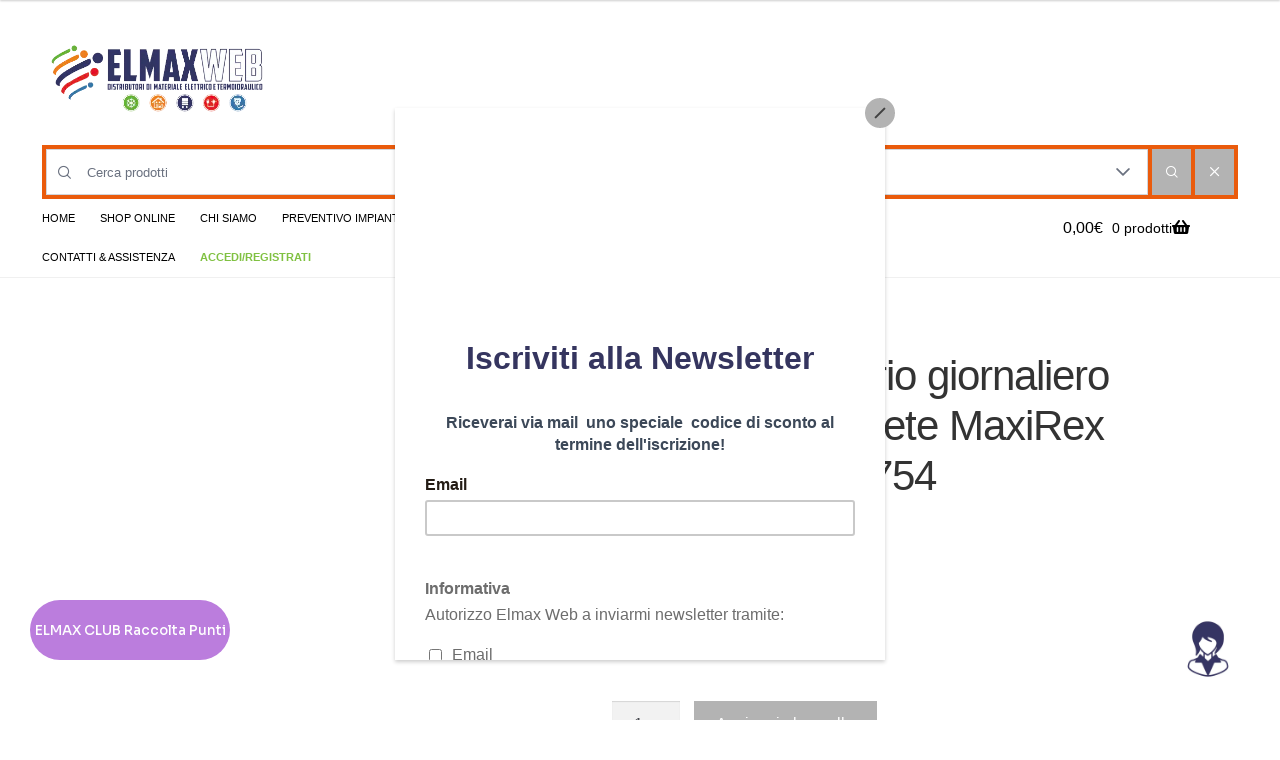

--- FILE ---
content_type: text/html; charset=UTF-8
request_url: https://www.elmaxweb.it/interruttore-orario-giornaliero-da-pannello-parete-maxirex-qt-leg-049754
body_size: 59858
content:
<!doctype html>
<html lang="it-IT">
<head>
	
	
<meta charset="UTF-8">
<meta name="viewport" content="width=device-width, initial-scale=1">
<link rel="profile" href="http://gmpg.org/xfn/11">
<link rel="pingback" href="https://www.elmaxweb.it/xmlrpc.php">

<link rel="preconnect" href="https://track.btolead.it" crossorigin>
<link rel="dns-prefetch" href="https://track.btolead.it">
<link rel="preconnect" href="https://chimpstatic.com" crossorigin>
<link rel="dns-prefetch" href="https://chimpstatic.com">
<link rel="preconnect" href="https://fonts.gstatic.com" crossorigin/>
<link rel="dns-prefetch" href="https://fonts.gstatic.com"/>
<link rel="preconnect" href="https://services.gadweb.it" crossorigin/>
<link rel="dns-prefetch" href="https://services.gadweb.it"/>
<link rel="preconnect" href="https://widget.feedaty.com" crossorigin/>
<link rel="dns-prefetch" href="https://services.gadweb.it"/>

<link rel="preconnect" href="https://pagead2.googlesyndication.com" crossorigin>
<link rel="dns-prefetch" href="https://pagead2.googlesyndication.com">
<link rel="dns-prefetch" href="https://www.googletagmanager.com"/>
<link rel="preconnect" href="https://www.googletagmanager.com" crossorigin/>
<link rel="dns-prefetch" href="https://www.google-analytics.com"/>
<link rel="preconnect" href="https://www.google-analytics.com" crossorigin/>

        <style type="text/css">
            #woopcomm .wpc-form-wrapper{ background:#f9f9f9; }#woopcomm .wpc-comment .wpc-comment-right{ background:#fefefe; }#woopcomm .wpc-reply .wpc-comment-right{ background:#f8f8f8; }#woopcomm .wpc-comment-text{ font-size:14px; color:#555; }#woopcomm .wpc-role-member .wpc-comment-author,#woopcomm .wpc-role-member .wpc-comment-author a{ color:#ad74a2; }#woopcomm .wpc-role-support .wpc-comment-author, #woopcomm .wpc-role-support .wpc-comment-author a{ color:#ad74a2; }#woopcomm .wpc-role-customer .wpc-comment-author, #woopcomm .wpc-role-customer .wpc-comment-author a{ color:#ad74a2; }#woopcomm .wpc-role-guest .wpc-comment-author, #woopcomm .wpc-role-guest .wpc-comment-author a{ color:#ad74a2; }#woopcomm .wpc-role-member .wpc-comment-label{ background:#ad74a2; }#woopcomm .wpc-role-support .wpc-comment-label{ background:#ad74a2; }#woopcomm .wpc-role-customer .wpc-comment-label{ background:#ad74a2; }#woopcomm .wpc-role-guest .wpc-comment-label{ background:#ad74a2; }#woopcomm .wpc-comment-footer a{ color:#85ad74; }#woopcomm .wpc-comment-footer .wpc-vote-result{ background:#85ad74; }#woopcomm .wpc-reply-link, #woopcomm .wpc-vote-link, #woopcomm .wpc-share-link,#woopcomm span.wpc_cancel_edit,#woopcomm span.wpc_save_edited_comment,#woopcomm span.wpc_editable_comment { color: #85ad74; }#wpc_openModalFormAction > div#wpc_response_info a.close { background: url("https://www.elmaxweb.it/wp-content/plugins/woodiscuz-woocommerce-comments/files/img/x.png") no-repeat; }
        </style>
        <meta name='robots' content='index, follow, max-image-preview:large, max-snippet:-1, max-video-preview:-1' />
	<style>img:is([sizes="auto" i], [sizes^="auto," i]) { contain-intrinsic-size: 3000px 1500px }</style>
	
<!-- Google Tag Manager for WordPress by gtm4wp.com -->
<script data-cfasync="false" data-pagespeed-no-defer>
	var gtm4wp_datalayer_name = "dataLayer";
	var dataLayer = dataLayer || [];
	const gtm4wp_use_sku_instead = 1;
	const gtm4wp_currency = 'EUR';
	const gtm4wp_product_per_impression = 10;
	const gtm4wp_clear_ecommerce = true;
</script>
<!-- End Google Tag Manager for WordPress by gtm4wp.com -->
	<!-- This site is optimized with the Yoast SEO plugin v19.11 - https://yoast.com/wordpress/plugins/seo/ -->
	<title>Interruttore orario giornaliero da pannello/parete MaxiRex QT - LEG 049754 - Elmaxweb - Materiale elettrico online</title>
	<meta name="description" content="Iinterruttore orario giornaliero da pannello/parete 1 canale - quadrante singolo - Vn= 230Vac - 50/60 Hz - passo di commutazione 30 minuti" />
	<link rel="canonical" href="https://www.elmaxweb.it/interruttore-orario-giornaliero-da-pannello-parete-maxirex-qt-leg-049754" />
	<meta property="og:locale" content="it_IT" />
	<meta property="og:type" content="article" />
	<meta property="og:title" content="Interruttore orario giornaliero da pannello/parete MaxiRex QT - LEG 049754 - Elmaxweb - Materiale elettrico online" />
	<meta property="og:description" content="Iinterruttore orario giornaliero da pannello/parete 1 canale - quadrante singolo - Vn= 230Vac - 50/60 Hz - passo di commutazione 30 minuti" />
	<meta property="og:url" content="https://www.elmaxweb.it/interruttore-orario-giornaliero-da-pannello-parete-maxirex-qt-leg-049754" />
	<meta property="og:site_name" content="Elmaxweb - Materiale elettrico online" />
	<meta property="article:modified_time" content="2026-01-16T07:17:18+00:00" />
	<meta property="og:image" content="https://www.elmaxweb.it/wp-content/uploads/2023/06/049754_SSS-optimized.jpeg" />
	<meta property="og:image:width" content="1000" />
	<meta property="og:image:height" content="1000" />
	<meta property="og:image:type" content="image/jpeg" />
	<meta name="twitter:card" content="summary_large_image" />
	<script type="application/ld+json" class="yoast-schema-graph">{"@context":"https://schema.org","@graph":[{"@type":"WebPage","@id":"https://www.elmaxweb.it/interruttore-orario-giornaliero-da-pannello-parete-maxirex-qt-leg-049754/","url":"https://www.elmaxweb.it/interruttore-orario-giornaliero-da-pannello-parete-maxirex-qt-leg-049754/","name":"Interruttore orario giornaliero da pannello/parete MaxiRex QT - LEG 049754 - Elmaxweb - Materiale elettrico online","isPartOf":{"@id":"https://www.elmaxweb.it/#website"},"primaryImageOfPage":{"@id":"https://www.elmaxweb.it/interruttore-orario-giornaliero-da-pannello-parete-maxirex-qt-leg-049754/#primaryimage"},"image":{"@id":"https://www.elmaxweb.it/interruttore-orario-giornaliero-da-pannello-parete-maxirex-qt-leg-049754/#primaryimage"},"thumbnailUrl":"https://www.elmaxweb.it/wp-content/uploads/2023/06/049754_SSS-optimized.jpeg","datePublished":"2023-06-07T09:33:19+00:00","dateModified":"2026-01-16T07:17:18+00:00","description":"Iinterruttore orario giornaliero da pannello/parete 1 canale - quadrante singolo - Vn= 230Vac - 50/60 Hz - passo di commutazione 30 minuti","breadcrumb":{"@id":"https://www.elmaxweb.it/interruttore-orario-giornaliero-da-pannello-parete-maxirex-qt-leg-049754/#breadcrumb"},"inLanguage":"it-IT","potentialAction":[{"@type":"ReadAction","target":["https://www.elmaxweb.it/interruttore-orario-giornaliero-da-pannello-parete-maxirex-qt-leg-049754/"]}]},{"@type":"ImageObject","inLanguage":"it-IT","@id":"https://www.elmaxweb.it/interruttore-orario-giornaliero-da-pannello-parete-maxirex-qt-leg-049754/#primaryimage","url":"https://www.elmaxweb.it/wp-content/uploads/2023/06/049754_SSS-optimized.jpeg","contentUrl":"https://www.elmaxweb.it/wp-content/uploads/2023/06/049754_SSS-optimized.jpeg","width":1000,"height":1000,"caption":"Interruttore orario giornaliero da pannello/parete MaxiRex QT - LEG 049754"},{"@type":"BreadcrumbList","@id":"https://www.elmaxweb.it/interruttore-orario-giornaliero-da-pannello-parete-maxirex-qt-leg-049754/#breadcrumb","itemListElement":[{"@type":"ListItem","position":1,"name":".","item":"https://www.elmaxweb.it/"},{"@type":"ListItem","position":2,"name":"Shop","item":"https://www.elmaxweb.it/shop/"},{"@type":"ListItem","position":3,"name":"Interruttore orario giornaliero da pannello/parete MaxiRex QT &#8211; LEG 049754"}]},{"@type":"WebSite","@id":"https://www.elmaxweb.it/#website","url":"https://www.elmaxweb.it/","name":"Elmaxweb - Materiale elettrico online","description":"Vendita materiale elettrico e termoidraulico per privati e professionisti","publisher":{"@id":"https://www.elmaxweb.it/#organization"},"potentialAction":[{"@type":"SearchAction","target":{"@type":"EntryPoint","urlTemplate":"https://www.elmaxweb.it/?s={search_term_string}"},"query-input":"required name=search_term_string"}],"inLanguage":"it-IT"},{"@type":"Organization","@id":"https://www.elmaxweb.it/#organization","name":"Elmax","url":"https://www.elmaxweb.it/","logo":{"@type":"ImageObject","inLanguage":"it-IT","@id":"https://www.elmaxweb.it/#/schema/logo/image/","url":"https://www.elmaxweb.it/wp-content/uploads/2017/07/LOGO_elmax-optimized.jpeg","contentUrl":"https://www.elmaxweb.it/wp-content/uploads/2017/07/LOGO_elmax-optimized.jpeg","width":400,"height":139,"caption":"Elmax"},"image":{"@id":"https://www.elmaxweb.it/#/schema/logo/image/"}}]}</script>
	<!-- / Yoast SEO plugin. -->


<link rel='dns-prefetch' href='//js.retainful.com' />
<link rel='dns-prefetch' href='//capi-automation.s3.us-east-2.amazonaws.com' />
<link rel='dns-prefetch' href='//fonts.googleapis.com' />
<link rel="alternate" type="application/rss+xml" title="Elmaxweb - Materiale elettrico online &raquo; Feed" href="https://www.elmaxweb.it/feed" />
<link rel="alternate" type="application/rss+xml" title="Elmaxweb - Materiale elettrico online &raquo; Feed dei commenti" href="https://www.elmaxweb.it/comments/feed" />
<link rel='stylesheet' id='tabs-block-css-css' href='https://www.elmaxweb.it/wp-content/plugins/tabs-block/css/tabs-block.css' media='all' />
<link rel='stylesheet' id='ht_ctc_main_css-css' href='https://www.elmaxweb.it/wp-content/plugins/click-to-chat-for-whatsapp/new/inc/assets/css/main.css?ver=3.34' media='all' />
<link rel='stylesheet' id='xoo-aff-style-css' href='https://www.elmaxweb.it/wp-content/plugins/waitlist-woocommerce/xoo-form-fields-fw/assets/css/xoo-aff-style.css?ver=1.8' media='all' />
<style id='xoo-aff-style-inline-css'>

.xoo-aff-input-group .xoo-aff-input-icon{
	background-color:  #eee;
	color:  #555;
	max-width: 40px;
	min-width: 40px;
	border-color:  #ccc;
	border-width: 1px;
	font-size: 14px;
}
.xoo-aff-group{
	margin-bottom: 30px;
}

.xoo-aff-group input[type="text"], .xoo-aff-group input[type="password"], .xoo-aff-group input[type="email"], .xoo-aff-group input[type="number"], .xoo-aff-group select, .xoo-aff-group select + .select2, .xoo-aff-group input[type="tel"], .xoo-aff-group input[type="file"]{
	background-color: #fff;
	color: #777;
	border-width: 1px;
	border-color: #cccccc;
	height: 50px;
}


.xoo-aff-group input[type="file"]{
	line-height: calc(50px - 13px);
}



.xoo-aff-group input[type="text"]::placeholder, .xoo-aff-group input[type="password"]::placeholder, .xoo-aff-group input[type="email"]::placeholder, .xoo-aff-group input[type="number"]::placeholder, .xoo-aff-group select::placeholder, .xoo-aff-group input[type="tel"]::placeholder, .xoo-aff-group .select2-selection__rendered, .xoo-aff-group .select2-container--default .select2-selection--single .select2-selection__rendered, .xoo-aff-group input[type="file"]::placeholder, .xoo-aff-group input::file-selector-button{
	color: #777;
}

.xoo-aff-group input[type="text"]:focus, .xoo-aff-group input[type="password"]:focus, .xoo-aff-group input[type="email"]:focus, .xoo-aff-group input[type="number"]:focus, .xoo-aff-group select:focus, .xoo-aff-group select + .select2:focus, .xoo-aff-group input[type="tel"]:focus, .xoo-aff-group input[type="file"]:focus{
	background-color: #ededed;
	color: #000;
}

[placeholder]:focus::-webkit-input-placeholder{
	color: #000!important;
}


.xoo-aff-input-icon + input[type="text"], .xoo-aff-input-icon + input[type="password"], .xoo-aff-input-icon + input[type="email"], .xoo-aff-input-icon + input[type="number"], .xoo-aff-input-icon + select, .xoo-aff-input-icon + select + .select2,  .xoo-aff-input-icon + input[type="tel"], .xoo-aff-input-icon + .xoo-aff-group input[type="file"]{
	border-bottom-left-radius: 0;
	border-top-left-radius: 0;
}
</style>
<link rel='stylesheet' id='xoo-aff-font-awesome5-css' href='https://www.elmaxweb.it/wp-content/plugins/waitlist-woocommerce/xoo-form-fields-fw/lib/fontawesome5/css/all.min.css' media='all' />
<link rel='stylesheet' id='wp-block-library-css' href='https://www.elmaxweb.it/wp-includes/css/dist/block-library/style.min.css' media='all' />
<style id='wp-block-library-theme-inline-css'>
.wp-block-audio :where(figcaption){color:#555;font-size:13px;text-align:center}.is-dark-theme .wp-block-audio :where(figcaption){color:#ffffffa6}.wp-block-audio{margin:0 0 1em}.wp-block-code{border:1px solid #ccc;border-radius:4px;font-family:Menlo,Consolas,monaco,monospace;padding:.8em 1em}.wp-block-embed :where(figcaption){color:#555;font-size:13px;text-align:center}.is-dark-theme .wp-block-embed :where(figcaption){color:#ffffffa6}.wp-block-embed{margin:0 0 1em}.blocks-gallery-caption{color:#555;font-size:13px;text-align:center}.is-dark-theme .blocks-gallery-caption{color:#ffffffa6}:root :where(.wp-block-image figcaption){color:#555;font-size:13px;text-align:center}.is-dark-theme :root :where(.wp-block-image figcaption){color:#ffffffa6}.wp-block-image{margin:0 0 1em}.wp-block-pullquote{border-bottom:4px solid;border-top:4px solid;color:currentColor;margin-bottom:1.75em}.wp-block-pullquote cite,.wp-block-pullquote footer,.wp-block-pullquote__citation{color:currentColor;font-size:.8125em;font-style:normal;text-transform:uppercase}.wp-block-quote{border-left:.25em solid;margin:0 0 1.75em;padding-left:1em}.wp-block-quote cite,.wp-block-quote footer{color:currentColor;font-size:.8125em;font-style:normal;position:relative}.wp-block-quote:where(.has-text-align-right){border-left:none;border-right:.25em solid;padding-left:0;padding-right:1em}.wp-block-quote:where(.has-text-align-center){border:none;padding-left:0}.wp-block-quote.is-large,.wp-block-quote.is-style-large,.wp-block-quote:where(.is-style-plain){border:none}.wp-block-search .wp-block-search__label{font-weight:700}.wp-block-search__button{border:1px solid #ccc;padding:.375em .625em}:where(.wp-block-group.has-background){padding:1.25em 2.375em}.wp-block-separator.has-css-opacity{opacity:.4}.wp-block-separator{border:none;border-bottom:2px solid;margin-left:auto;margin-right:auto}.wp-block-separator.has-alpha-channel-opacity{opacity:1}.wp-block-separator:not(.is-style-wide):not(.is-style-dots){width:100px}.wp-block-separator.has-background:not(.is-style-dots){border-bottom:none;height:1px}.wp-block-separator.has-background:not(.is-style-wide):not(.is-style-dots){height:2px}.wp-block-table{margin:0 0 1em}.wp-block-table td,.wp-block-table th{word-break:normal}.wp-block-table :where(figcaption){color:#555;font-size:13px;text-align:center}.is-dark-theme .wp-block-table :where(figcaption){color:#ffffffa6}.wp-block-video :where(figcaption){color:#555;font-size:13px;text-align:center}.is-dark-theme .wp-block-video :where(figcaption){color:#ffffffa6}.wp-block-video{margin:0 0 1em}:root :where(.wp-block-template-part.has-background){margin-bottom:0;margin-top:0;padding:1.25em 2.375em}
</style>
<style id='otter-advanced-columns-style-inline-css'>
.wp-block-themeisle-blocks-advanced-columns-separators{position:absolute;left:0;width:100%}.wp-block-themeisle-blocks-advanced-columns-separators.top{top:0}.wp-block-themeisle-blocks-advanced-columns-separators.bottom{bottom:0}.wp-block-themeisle-blocks-advanced-columns-separators.bottom svg{position:absolute;bottom:0}.wp-block-themeisle-blocks-advanced-columns-separators svg{height:100px}.wp-block-themeisle-blocks-advanced-columns-separators .rotate{transform:rotate(180deg)}html[lang=ja] .wp-block-themeisle-blocks-advanced-columns .innerblocks-wrap,html[lang=ko] .wp-block-themeisle-blocks-advanced-columns .innerblocks-wrap,html[lang=zh] .wp-block-themeisle-blocks-advanced-columns .innerblocks-wrap,html[lang=zh-Hans] .wp-block-themeisle-blocks-advanced-columns .innerblocks-wrap,html[lang=zh-Hant] .wp-block-themeisle-blocks-advanced-columns .innerblocks-wrap{word-break:normal}.wp-block-themeisle-blocks-advanced-columns{--background: transparent;--columns-width: initial;--horizontal-align: unset;background:var(--background);justify-content:var(--horizontal-align)}.wp-block-themeisle-blocks-advanced-columns .wp-themeisle-block-overlay,.wp-block-themeisle-blocks-advanced-columns .wp-block-themeisle-blocks-advanced-columns-overlay{position:absolute;width:100%;height:100%;top:0;left:0}.wp-block-themeisle-blocks-advanced-columns .wp-block-themeisle-blocks-advanced-column:only-child{max-width:var(--columns-width)}.wp-block-themeisle-blocks-advanced-columns .wp-block-themeisle-blocks-advanced-column{--background: transparent;--background-color-hover: var( --background );--link-color: inherit;background:var(--background)}.wp-block-themeisle-blocks-advanced-columns .wp-block-themeisle-blocks-advanced-column:hover{background:var(--background-color-hover)}.wp-block-themeisle-blocks-advanced-columns .wp-block-themeisle-blocks-advanced-column>*{position:relative}.wp-block-themeisle-blocks-advanced-columns .wp-block-themeisle-blocks-advanced-column .wp-block-themeisle-blocks-advanced-column-overlay{position:absolute;width:100%;height:100%;top:0;left:0}.wp-block-themeisle-blocks-advanced-columns .wp-block-themeisle-blocks-advanced-column .wp-block-themeisle-blocks-slider{display:grid}.wp-block-themeisle-blocks-advanced-columns .wp-block-themeisle-blocks-advanced-column .aligncenter{margin-left:auto;margin-right:auto}.wp-block-themeisle-blocks-advanced-columns.has-default-gap .wp-block-themeisle-blocks-advanced-column{margin-left:10px;margin-right:10px}.wp-block-themeisle-blocks-advanced-columns.has-nogap-gap .wp-block-themeisle-blocks-advanced-column{margin-left:0;margin-right:0}.wp-block-themeisle-blocks-advanced-columns.has-narrow-gap .wp-block-themeisle-blocks-advanced-column{margin-left:5px;margin-right:5px}.wp-block-themeisle-blocks-advanced-columns.has-extended-gap .wp-block-themeisle-blocks-advanced-column{margin-left:15px;margin-right:15px}.wp-block-themeisle-blocks-advanced-columns.has-wide-gap .wp-block-themeisle-blocks-advanced-column{margin-left:20px;margin-right:20px}.wp-block-themeisle-blocks-advanced-columns.has-wider-gap .wp-block-themeisle-blocks-advanced-column{margin-left:30px;margin-right:30px}@media(min-width: 960px){.wp-block-themeisle-blocks-advanced-columns{display:flex;position:relative}.wp-block-themeisle-blocks-advanced-columns.has-vertical-flex-start>.innerblocks-wrap,.wp-block-themeisle-blocks-advanced-columns.has-vertical-top>.innerblocks-wrap{align-items:flex-start}.wp-block-themeisle-blocks-advanced-columns.has-vertical-center>.innerblocks-wrap{align-items:center}.wp-block-themeisle-blocks-advanced-columns.has-vertical-flex-end>.innerblocks-wrap,.wp-block-themeisle-blocks-advanced-columns.has-vertical-bottom>.innerblocks-wrap{align-items:flex-end}.wp-block-themeisle-blocks-advanced-columns .innerblocks-wrap{display:flex;flex-basis:100%;word-break:keep-all;max-width:var(--columns-width)}.wp-block-themeisle-blocks-advanced-columns .innerblocks-wrap .wp-block-themeisle-blocks-advanced-column{position:relative}.wp-block-themeisle-blocks-advanced-columns .innerblocks-wrap .wp-block-themeisle-blocks-advanced-column:first-child{margin-left:0}.wp-block-themeisle-blocks-advanced-columns .innerblocks-wrap .wp-block-themeisle-blocks-advanced-column:last-child{margin-right:0}.wp-block-themeisle-blocks-advanced-columns.hide-in-desktop{display:none}.wp-block-themeisle-blocks-advanced-columns.has-1-columns.has-desktop-equal-layout>.innerblocks-wrap>.wp-block-themeisle-blocks-advanced-column{flex-basis:100%}.wp-block-themeisle-blocks-advanced-columns.has-2-columns.has-desktop-equal-layout>.innerblocks-wrap>.wp-block-themeisle-blocks-advanced-column{flex-basis:50%}.wp-block-themeisle-blocks-advanced-columns.has-2-columns.has-desktop-oneTwo-layout>.innerblocks-wrap>.wp-block-themeisle-blocks-advanced-column{flex-basis:33.34%}.wp-block-themeisle-blocks-advanced-columns.has-2-columns.has-desktop-oneTwo-layout>.innerblocks-wrap>.wp-block-themeisle-blocks-advanced-column:last-child{flex-basis:66.66%}.wp-block-themeisle-blocks-advanced-columns.has-2-columns.has-desktop-twoOne-layout>.innerblocks-wrap>.wp-block-themeisle-blocks-advanced-column{flex-basis:33.34%}.wp-block-themeisle-blocks-advanced-columns.has-2-columns.has-desktop-twoOne-layout>.innerblocks-wrap>.wp-block-themeisle-blocks-advanced-column:first-child{flex-basis:66.66%}.wp-block-themeisle-blocks-advanced-columns.has-3-columns.has-desktop-equal-layout>.innerblocks-wrap>.wp-block-themeisle-blocks-advanced-column{flex-basis:33.33%}.wp-block-themeisle-blocks-advanced-columns.has-3-columns.has-desktop-oneOneTwo-layout>.innerblocks-wrap>.wp-block-themeisle-blocks-advanced-column{flex-basis:25%}.wp-block-themeisle-blocks-advanced-columns.has-3-columns.has-desktop-oneOneTwo-layout>.innerblocks-wrap>.wp-block-themeisle-blocks-advanced-column:last-child{flex-basis:50%}.wp-block-themeisle-blocks-advanced-columns.has-3-columns.has-desktop-twoOneOne-layout>.innerblocks-wrap>.wp-block-themeisle-blocks-advanced-column{flex-basis:25%}.wp-block-themeisle-blocks-advanced-columns.has-3-columns.has-desktop-twoOneOne-layout>.innerblocks-wrap>.wp-block-themeisle-blocks-advanced-column:first-child{flex-basis:50%}.wp-block-themeisle-blocks-advanced-columns.has-3-columns.has-desktop-oneTwoOne-layout>.innerblocks-wrap>.wp-block-themeisle-blocks-advanced-column{flex-basis:50%}.wp-block-themeisle-blocks-advanced-columns.has-3-columns.has-desktop-oneTwoOne-layout>.innerblocks-wrap>.wp-block-themeisle-blocks-advanced-column:first-child{flex-basis:25%}.wp-block-themeisle-blocks-advanced-columns.has-3-columns.has-desktop-oneTwoOne-layout>.innerblocks-wrap>.wp-block-themeisle-blocks-advanced-column:last-child{flex-basis:25%}.wp-block-themeisle-blocks-advanced-columns.has-3-columns.has-desktop-oneThreeOne-layout>.innerblocks-wrap>.wp-block-themeisle-blocks-advanced-column{flex-basis:60%}.wp-block-themeisle-blocks-advanced-columns.has-3-columns.has-desktop-oneThreeOne-layout>.innerblocks-wrap>.wp-block-themeisle-blocks-advanced-column:first-child{flex-basis:20%}.wp-block-themeisle-blocks-advanced-columns.has-3-columns.has-desktop-oneThreeOne-layout>.innerblocks-wrap>.wp-block-themeisle-blocks-advanced-column:last-child{flex-basis:20%}.wp-block-themeisle-blocks-advanced-columns.has-4-columns.has-desktop-equal-layout>.innerblocks-wrap>.wp-block-themeisle-blocks-advanced-column{flex-basis:25%}.wp-block-themeisle-blocks-advanced-columns.has-5-columns.has-desktop-equal-layout>.innerblocks-wrap>.wp-block-themeisle-blocks-advanced-column{flex-basis:20%}.wp-block-themeisle-blocks-advanced-columns.has-6-columns.has-desktop-equal-layout>.innerblocks-wrap>.wp-block-themeisle-blocks-advanced-column{flex-basis:16.66%}}@media(min-width: 600px)and (max-width: 960px){.wp-block-themeisle-blocks-advanced-columns{display:flex;position:relative}.wp-block-themeisle-blocks-advanced-columns .innerblocks-wrap{display:flex;flex-basis:100%;word-break:keep-all;max-width:var(--columns-width)}.wp-block-themeisle-blocks-advanced-columns .innerblocks-wrap .wp-block-themeisle-blocks-advanced-column{position:relative;flex:1}.wp-block-themeisle-blocks-advanced-columns.hide-in-tablet{display:none}.wp-block-themeisle-blocks-advanced-columns.has-2-columns.has-tablet-oneTwo-layout>.innerblocks-wrap>.wp-block-themeisle-blocks-advanced-column:last-child{flex:2}.wp-block-themeisle-blocks-advanced-columns.has-2-columns.has-tablet-twoOne-layout>.innerblocks-wrap>.wp-block-themeisle-blocks-advanced-column:first-child{flex:2}.wp-block-themeisle-blocks-advanced-columns.has-3-columns.has-tablet-oneOneTwo-layout>.innerblocks-wrap>.wp-block-themeisle-blocks-advanced-column:last-child{flex:2}.wp-block-themeisle-blocks-advanced-columns.has-3-columns.has-tablet-twoOneOne-layout>.innerblocks-wrap>.wp-block-themeisle-blocks-advanced-column:first-child{flex:2}.wp-block-themeisle-blocks-advanced-columns.has-3-columns.has-tablet-oneTwoOne-layout>.innerblocks-wrap>.wp-block-themeisle-blocks-advanced-column{flex:2}.wp-block-themeisle-blocks-advanced-columns.has-3-columns.has-tablet-oneTwoOne-layout>.innerblocks-wrap>.wp-block-themeisle-blocks-advanced-column:first-child{flex:1}.wp-block-themeisle-blocks-advanced-columns.has-3-columns.has-tablet-oneTwoOne-layout>.innerblocks-wrap>.wp-block-themeisle-blocks-advanced-column:last-child{flex:1}.wp-block-themeisle-blocks-advanced-columns.has-3-columns.has-tablet-oneThreeOne-layout>.innerblocks-wrap>.wp-block-themeisle-blocks-advanced-column{flex:3}.wp-block-themeisle-blocks-advanced-columns.has-3-columns.has-tablet-oneThreeOne-layout>.innerblocks-wrap>.wp-block-themeisle-blocks-advanced-column:first-child{flex:1}.wp-block-themeisle-blocks-advanced-columns.has-3-columns.has-tablet-oneThreeOne-layout>.innerblocks-wrap>.wp-block-themeisle-blocks-advanced-column:last-child{flex:1}.wp-block-themeisle-blocks-advanced-columns:not(.has-tablet-collapsedRows-layout).has-vertical-flex-start>.innerblocks-wrap,.wp-block-themeisle-blocks-advanced-columns:not(.has-tablet-collapsedRows-layout).has-vertical-top>.innerblocks-wrap{align-items:flex-start}.wp-block-themeisle-blocks-advanced-columns:not(.has-tablet-collapsedRows-layout).has-vertical-center>.innerblocks-wrap{align-items:center}.wp-block-themeisle-blocks-advanced-columns:not(.has-tablet-collapsedRows-layout).has-vertical-flex-end>.innerblocks-wrap,.wp-block-themeisle-blocks-advanced-columns:not(.has-tablet-collapsedRows-layout).has-vertical-bottom>.innerblocks-wrap{align-items:flex-end}.wp-block-themeisle-blocks-advanced-columns.has-tablet-collapsedRows-layout>.innerblocks-wrap{flex-direction:column}.wp-block-themeisle-blocks-advanced-columns.has-tablet-collapsedRows-layout.has-reverse-columns-tablet>.innerblocks-wrap{flex-direction:column-reverse}.wp-block-themeisle-blocks-advanced-columns.has-tablet-twoColumnGrid-layout>.innerblocks-wrap{display:flex;flex-wrap:wrap}.wp-block-themeisle-blocks-advanced-columns.has-tablet-twoColumnGrid-layout>.innerblocks-wrap>.wp-block-themeisle-blocks-advanced-column{flex:1 1 40%}.wp-block-themeisle-blocks-advanced-columns.has-tablet-threeColumnGrid-layout>.innerblocks-wrap{display:flex;flex-wrap:wrap}.wp-block-themeisle-blocks-advanced-columns.has-tablet-threeColumnGrid-layout>.innerblocks-wrap>.wp-block-themeisle-blocks-advanced-column{flex:1 1 30%}}@media(max-width: 600px){.wp-block-themeisle-blocks-advanced-columns{display:flex;position:relative}.wp-block-themeisle-blocks-advanced-columns .innerblocks-wrap{display:flex;flex-basis:100%;word-break:keep-all;max-width:var(--columns-width)}.wp-block-themeisle-blocks-advanced-columns .innerblocks-wrap .wp-block-themeisle-blocks-advanced-column{position:relative;flex:1}.wp-block-themeisle-blocks-advanced-columns.hide-in-mobile{display:none}.wp-block-themeisle-blocks-advanced-columns.has-2-columns.has-mobile-oneTwo-layout>.innerblocks-wrap>.wp-block-themeisle-blocks-advanced-column:last-child{flex:2}.wp-block-themeisle-blocks-advanced-columns.has-2-columns.has-mobile-twoOne-layout>.innerblocks-wrap>.wp-block-themeisle-blocks-advanced-column:first-child{flex:2}.wp-block-themeisle-blocks-advanced-columns.has-3-columns.has-mobile-oneOneTwo-layout>.innerblocks-wrap>.wp-block-themeisle-blocks-advanced-column:last-child{flex:2}.wp-block-themeisle-blocks-advanced-columns.has-3-columns.has-mobile-twoOneOne-layout>.innerblocks-wrap>.wp-block-themeisle-blocks-advanced-column:first-child{flex:2}.wp-block-themeisle-blocks-advanced-columns.has-3-columns.has-mobile-oneTwoOne-layout>.innerblocks-wrap>.wp-block-themeisle-blocks-advanced-column{flex:2}.wp-block-themeisle-blocks-advanced-columns.has-3-columns.has-mobile-oneTwoOne-layout>.innerblocks-wrap>.wp-block-themeisle-blocks-advanced-column:first-child{flex:1}.wp-block-themeisle-blocks-advanced-columns.has-3-columns.has-mobile-oneTwoOne-layout>.innerblocks-wrap>.wp-block-themeisle-blocks-advanced-column:last-child{flex:1}.wp-block-themeisle-blocks-advanced-columns.has-3-columns.has-mobile-oneThreeOne-layout>.innerblocks-wrap>.wp-block-themeisle-blocks-advanced-column{flex:3}.wp-block-themeisle-blocks-advanced-columns.has-3-columns.has-mobile-oneThreeOne-layout>.innerblocks-wrap>.wp-block-themeisle-blocks-advanced-column:first-child{flex:1}.wp-block-themeisle-blocks-advanced-columns.has-3-columns.has-mobile-oneThreeOne-layout>.innerblocks-wrap>.wp-block-themeisle-blocks-advanced-column:last-child{flex:1}.wp-block-themeisle-blocks-advanced-columns:not(.has-mobile-collapsedRows-layout).has-vertical-flex-start>.innerblocks-wrap,.wp-block-themeisle-blocks-advanced-columns:not(.has-mobile-collapsedRows-layout).has-vertical-top>.innerblocks-wrap{align-items:flex-start}.wp-block-themeisle-blocks-advanced-columns:not(.has-mobile-collapsedRows-layout).has-vertical-center>.innerblocks-wrap{align-items:center}.wp-block-themeisle-blocks-advanced-columns:not(.has-mobile-collapsedRows-layout).has-vertical-flex-end>.innerblocks-wrap,.wp-block-themeisle-blocks-advanced-columns:not(.has-mobile-collapsedRows-layout).has-vertical-bottom>.innerblocks-wrap{align-items:flex-end}.wp-block-themeisle-blocks-advanced-columns.has-mobile-collapsedRows-layout>.innerblocks-wrap{flex-direction:column}.wp-block-themeisle-blocks-advanced-columns.has-mobile-collapsedRows-layout.has-reverse-columns-mobile>.innerblocks-wrap{flex-direction:column-reverse}.wp-block-themeisle-blocks-advanced-columns.has-mobile-twoColumnGrid-layout>.innerblocks-wrap{display:flex;flex-wrap:wrap}.wp-block-themeisle-blocks-advanced-columns.has-mobile-twoColumnGrid-layout>.innerblocks-wrap>.wp-block-themeisle-blocks-advanced-column{flex:1 1 40%}.wp-block-themeisle-blocks-advanced-columns.has-mobile-threeColumnGrid-layout>.innerblocks-wrap{display:flex;flex-wrap:wrap}.wp-block-themeisle-blocks-advanced-columns.has-mobile-threeColumnGrid-layout>.innerblocks-wrap>.wp-block-themeisle-blocks-advanced-column{flex:1 1 30%}}/*# sourceMappingURL=style.css.map */

</style>
<style id='global-styles-inline-css'>
:root{--wp--preset--aspect-ratio--square: 1;--wp--preset--aspect-ratio--4-3: 4/3;--wp--preset--aspect-ratio--3-4: 3/4;--wp--preset--aspect-ratio--3-2: 3/2;--wp--preset--aspect-ratio--2-3: 2/3;--wp--preset--aspect-ratio--16-9: 16/9;--wp--preset--aspect-ratio--9-16: 9/16;--wp--preset--color--black: #000000;--wp--preset--color--cyan-bluish-gray: #abb8c3;--wp--preset--color--white: #ffffff;--wp--preset--color--pale-pink: #f78da7;--wp--preset--color--vivid-red: #cf2e2e;--wp--preset--color--luminous-vivid-orange: #ff6900;--wp--preset--color--luminous-vivid-amber: #fcb900;--wp--preset--color--light-green-cyan: #7bdcb5;--wp--preset--color--vivid-green-cyan: #00d084;--wp--preset--color--pale-cyan-blue: #8ed1fc;--wp--preset--color--vivid-cyan-blue: #0693e3;--wp--preset--color--vivid-purple: #9b51e0;--wp--preset--gradient--vivid-cyan-blue-to-vivid-purple: linear-gradient(135deg,rgba(6,147,227,1) 0%,rgb(155,81,224) 100%);--wp--preset--gradient--light-green-cyan-to-vivid-green-cyan: linear-gradient(135deg,rgb(122,220,180) 0%,rgb(0,208,130) 100%);--wp--preset--gradient--luminous-vivid-amber-to-luminous-vivid-orange: linear-gradient(135deg,rgba(252,185,0,1) 0%,rgba(255,105,0,1) 100%);--wp--preset--gradient--luminous-vivid-orange-to-vivid-red: linear-gradient(135deg,rgba(255,105,0,1) 0%,rgb(207,46,46) 100%);--wp--preset--gradient--very-light-gray-to-cyan-bluish-gray: linear-gradient(135deg,rgb(238,238,238) 0%,rgb(169,184,195) 100%);--wp--preset--gradient--cool-to-warm-spectrum: linear-gradient(135deg,rgb(74,234,220) 0%,rgb(151,120,209) 20%,rgb(207,42,186) 40%,rgb(238,44,130) 60%,rgb(251,105,98) 80%,rgb(254,248,76) 100%);--wp--preset--gradient--blush-light-purple: linear-gradient(135deg,rgb(255,206,236) 0%,rgb(152,150,240) 100%);--wp--preset--gradient--blush-bordeaux: linear-gradient(135deg,rgb(254,205,165) 0%,rgb(254,45,45) 50%,rgb(107,0,62) 100%);--wp--preset--gradient--luminous-dusk: linear-gradient(135deg,rgb(255,203,112) 0%,rgb(199,81,192) 50%,rgb(65,88,208) 100%);--wp--preset--gradient--pale-ocean: linear-gradient(135deg,rgb(255,245,203) 0%,rgb(182,227,212) 50%,rgb(51,167,181) 100%);--wp--preset--gradient--electric-grass: linear-gradient(135deg,rgb(202,248,128) 0%,rgb(113,206,126) 100%);--wp--preset--gradient--midnight: linear-gradient(135deg,rgb(2,3,129) 0%,rgb(40,116,252) 100%);--wp--preset--font-size--small: 14px;--wp--preset--font-size--medium: 23px;--wp--preset--font-size--large: 26px;--wp--preset--font-size--x-large: 42px;--wp--preset--font-size--normal: 16px;--wp--preset--font-size--huge: 37px;--wp--preset--spacing--20: 0.44rem;--wp--preset--spacing--30: 0.67rem;--wp--preset--spacing--40: 1rem;--wp--preset--spacing--50: 1.5rem;--wp--preset--spacing--60: 2.25rem;--wp--preset--spacing--70: 3.38rem;--wp--preset--spacing--80: 5.06rem;--wp--preset--shadow--natural: 6px 6px 9px rgba(0, 0, 0, 0.2);--wp--preset--shadow--deep: 12px 12px 50px rgba(0, 0, 0, 0.4);--wp--preset--shadow--sharp: 6px 6px 0px rgba(0, 0, 0, 0.2);--wp--preset--shadow--outlined: 6px 6px 0px -3px rgba(255, 255, 255, 1), 6px 6px rgba(0, 0, 0, 1);--wp--preset--shadow--crisp: 6px 6px 0px rgba(0, 0, 0, 1);}:where(.is-layout-flex){gap: 0.5em;}:where(.is-layout-grid){gap: 0.5em;}body .is-layout-flex{display: flex;}.is-layout-flex{flex-wrap: wrap;align-items: center;}.is-layout-flex > :is(*, div){margin: 0;}body .is-layout-grid{display: grid;}.is-layout-grid > :is(*, div){margin: 0;}:where(.wp-block-columns.is-layout-flex){gap: 2em;}:where(.wp-block-columns.is-layout-grid){gap: 2em;}:where(.wp-block-post-template.is-layout-flex){gap: 1.25em;}:where(.wp-block-post-template.is-layout-grid){gap: 1.25em;}.has-black-color{color: var(--wp--preset--color--black) !important;}.has-cyan-bluish-gray-color{color: var(--wp--preset--color--cyan-bluish-gray) !important;}.has-white-color{color: var(--wp--preset--color--white) !important;}.has-pale-pink-color{color: var(--wp--preset--color--pale-pink) !important;}.has-vivid-red-color{color: var(--wp--preset--color--vivid-red) !important;}.has-luminous-vivid-orange-color{color: var(--wp--preset--color--luminous-vivid-orange) !important;}.has-luminous-vivid-amber-color{color: var(--wp--preset--color--luminous-vivid-amber) !important;}.has-light-green-cyan-color{color: var(--wp--preset--color--light-green-cyan) !important;}.has-vivid-green-cyan-color{color: var(--wp--preset--color--vivid-green-cyan) !important;}.has-pale-cyan-blue-color{color: var(--wp--preset--color--pale-cyan-blue) !important;}.has-vivid-cyan-blue-color{color: var(--wp--preset--color--vivid-cyan-blue) !important;}.has-vivid-purple-color{color: var(--wp--preset--color--vivid-purple) !important;}.has-black-background-color{background-color: var(--wp--preset--color--black) !important;}.has-cyan-bluish-gray-background-color{background-color: var(--wp--preset--color--cyan-bluish-gray) !important;}.has-white-background-color{background-color: var(--wp--preset--color--white) !important;}.has-pale-pink-background-color{background-color: var(--wp--preset--color--pale-pink) !important;}.has-vivid-red-background-color{background-color: var(--wp--preset--color--vivid-red) !important;}.has-luminous-vivid-orange-background-color{background-color: var(--wp--preset--color--luminous-vivid-orange) !important;}.has-luminous-vivid-amber-background-color{background-color: var(--wp--preset--color--luminous-vivid-amber) !important;}.has-light-green-cyan-background-color{background-color: var(--wp--preset--color--light-green-cyan) !important;}.has-vivid-green-cyan-background-color{background-color: var(--wp--preset--color--vivid-green-cyan) !important;}.has-pale-cyan-blue-background-color{background-color: var(--wp--preset--color--pale-cyan-blue) !important;}.has-vivid-cyan-blue-background-color{background-color: var(--wp--preset--color--vivid-cyan-blue) !important;}.has-vivid-purple-background-color{background-color: var(--wp--preset--color--vivid-purple) !important;}.has-black-border-color{border-color: var(--wp--preset--color--black) !important;}.has-cyan-bluish-gray-border-color{border-color: var(--wp--preset--color--cyan-bluish-gray) !important;}.has-white-border-color{border-color: var(--wp--preset--color--white) !important;}.has-pale-pink-border-color{border-color: var(--wp--preset--color--pale-pink) !important;}.has-vivid-red-border-color{border-color: var(--wp--preset--color--vivid-red) !important;}.has-luminous-vivid-orange-border-color{border-color: var(--wp--preset--color--luminous-vivid-orange) !important;}.has-luminous-vivid-amber-border-color{border-color: var(--wp--preset--color--luminous-vivid-amber) !important;}.has-light-green-cyan-border-color{border-color: var(--wp--preset--color--light-green-cyan) !important;}.has-vivid-green-cyan-border-color{border-color: var(--wp--preset--color--vivid-green-cyan) !important;}.has-pale-cyan-blue-border-color{border-color: var(--wp--preset--color--pale-cyan-blue) !important;}.has-vivid-cyan-blue-border-color{border-color: var(--wp--preset--color--vivid-cyan-blue) !important;}.has-vivid-purple-border-color{border-color: var(--wp--preset--color--vivid-purple) !important;}.has-vivid-cyan-blue-to-vivid-purple-gradient-background{background: var(--wp--preset--gradient--vivid-cyan-blue-to-vivid-purple) !important;}.has-light-green-cyan-to-vivid-green-cyan-gradient-background{background: var(--wp--preset--gradient--light-green-cyan-to-vivid-green-cyan) !important;}.has-luminous-vivid-amber-to-luminous-vivid-orange-gradient-background{background: var(--wp--preset--gradient--luminous-vivid-amber-to-luminous-vivid-orange) !important;}.has-luminous-vivid-orange-to-vivid-red-gradient-background{background: var(--wp--preset--gradient--luminous-vivid-orange-to-vivid-red) !important;}.has-very-light-gray-to-cyan-bluish-gray-gradient-background{background: var(--wp--preset--gradient--very-light-gray-to-cyan-bluish-gray) !important;}.has-cool-to-warm-spectrum-gradient-background{background: var(--wp--preset--gradient--cool-to-warm-spectrum) !important;}.has-blush-light-purple-gradient-background{background: var(--wp--preset--gradient--blush-light-purple) !important;}.has-blush-bordeaux-gradient-background{background: var(--wp--preset--gradient--blush-bordeaux) !important;}.has-luminous-dusk-gradient-background{background: var(--wp--preset--gradient--luminous-dusk) !important;}.has-pale-ocean-gradient-background{background: var(--wp--preset--gradient--pale-ocean) !important;}.has-electric-grass-gradient-background{background: var(--wp--preset--gradient--electric-grass) !important;}.has-midnight-gradient-background{background: var(--wp--preset--gradient--midnight) !important;}.has-small-font-size{font-size: var(--wp--preset--font-size--small) !important;}.has-medium-font-size{font-size: var(--wp--preset--font-size--medium) !important;}.has-large-font-size{font-size: var(--wp--preset--font-size--large) !important;}.has-x-large-font-size{font-size: var(--wp--preset--font-size--x-large) !important;}
:where(.wp-block-post-template.is-layout-flex){gap: 1.25em;}:where(.wp-block-post-template.is-layout-grid){gap: 1.25em;}
:where(.wp-block-columns.is-layout-flex){gap: 2em;}:where(.wp-block-columns.is-layout-grid){gap: 2em;}
:root :where(.wp-block-pullquote){font-size: 1.5em;line-height: 1.6;}
</style>
<link rel='stylesheet' id='pb-accordion-blocks-style-css' href='https://www.elmaxweb.it/wp-content/plugins/accordion-blocks/build/index.css?ver=1768853961' media='all' />
<link rel='stylesheet' id='contact-form-7-css' href='https://www.elmaxweb.it/wp-content/plugins/contact-form-7/includes/css/styles.css?ver=5.6.4' media='all' />
<link rel='stylesheet' id='feedaty-rating-for-woocommerce-css' href='https://www.elmaxweb.it/wp-content/plugins/feedaty-rating-for-woocommerce/public/css/feedaty-rating-for-woocommerce-public.css?ver=1.0.16' media='all' />
<link rel='stylesheet' id='photoswipe-css' href='https://www.elmaxweb.it/wp-content/plugins/woocommerce/assets/css/photoswipe/photoswipe.min.css?ver=9.8.1' media='all' />
<link rel='stylesheet' id='photoswipe-default-skin-css' href='https://www.elmaxweb.it/wp-content/plugins/woocommerce/assets/css/photoswipe/default-skin/default-skin.min.css?ver=9.8.1' media='all' />
<style id='woocommerce-inline-inline-css'>
.woocommerce form .form-row .required { visibility: visible; }
</style>
<link rel='stylesheet' id='woodiscuz-modal-box-css-css' href='https://www.elmaxweb.it/wp-content/plugins/woodiscuz-woocommerce-comments/files/third-party/modal-box/modal-box.css?ver=2.2.9' media='all' />
<link rel='stylesheet' id='woodiscuz-validator-style-css' href='https://www.elmaxweb.it/wp-content/plugins/woodiscuz-woocommerce-comments/files/css/fv.css?ver=2.2.9' media='all' />
<link rel='stylesheet' id='woodiscuz-tooltipster-style-css' href='https://www.elmaxweb.it/wp-content/plugins/woodiscuz-woocommerce-comments/files/third-party/tooltipster/css/tooltipster.css?ver=2.2.9' media='all' />
<link rel='stylesheet' id='woodiscuz-frontend-css-css' href='https://www.elmaxweb.it/wp-content/plugins/woodiscuz-woocommerce-comments/files/css/woodiscuz-frontend.css?ver=2.2.9' media='all' />
<link rel='stylesheet' id='iksm-public-style-css' href='https://www.elmaxweb.it/wp-content/plugins/iks-menu-pro/assets/css/public.css?ver=1.12.1' media='all' />
<link rel='stylesheet' id='xoo-wl-style-css' href='https://www.elmaxweb.it/wp-content/plugins/waitlist-woocommerce/assets/css/xoo-wl-style.css?ver=2.8.1' media='all' />
<style id='xoo-wl-style-inline-css'>

			button.xoo-wl-action-btn{
				background-color: #333;
				color: #fff;
				padding: 10px;
			}
			button.xoo-wl-submit-btn{
				max-width: 300px;
			}
			button.xoo-wl-open-form-btn{
				max-width: 300px;
			}
			.xoo-wl-inmodal{
				max-width: 800px;
				max-height: 600px;
			}
		
			.xoo-wl-sidebar{
				background-image: url(https://www.elmaxweb.it/wp-content/plugins/waitlist-woocommerce/assets/images/popup-sidebar.jpg);
				min-width: 40%;
			}
				.xoo-wl-modal:before {
				    content: '';
				    display: inline-block;
				    height: 100%;
				    vertical-align: middle;
				    margin-right: -0.25em;
				}
			
</style>
<link rel='stylesheet' id='brands-styles-css' href='https://www.elmaxweb.it/wp-content/plugins/woocommerce/assets/css/brands.css?ver=9.8.1' media='all' />
<link rel='stylesheet' id='storefront-style-css' href='https://www.elmaxweb.it/wp-content/themes/storefront/style.css?ver=4.2.0' media='all' />
<style id='storefront-style-inline-css'>

			.main-navigation ul li a,
			.site-title a,
			ul.menu li a,
			.site-branding h1 a,
			button.menu-toggle,
			button.menu-toggle:hover,
			.handheld-navigation .dropdown-toggle {
				color: #333333;
			}

			button.menu-toggle,
			button.menu-toggle:hover {
				border-color: #333333;
			}

			.main-navigation ul li a:hover,
			.main-navigation ul li:hover > a,
			.site-title a:hover,
			.site-header ul.menu li.current-menu-item > a {
				color: #747474;
			}

			table:not( .has-background ) th {
				background-color: #f8f8f8;
			}

			table:not( .has-background ) tbody td {
				background-color: #fdfdfd;
			}

			table:not( .has-background ) tbody tr:nth-child(2n) td,
			fieldset,
			fieldset legend {
				background-color: #fbfbfb;
			}

			.site-header,
			.secondary-navigation ul ul,
			.main-navigation ul.menu > li.menu-item-has-children:after,
			.secondary-navigation ul.menu ul,
			.storefront-handheld-footer-bar,
			.storefront-handheld-footer-bar ul li > a,
			.storefront-handheld-footer-bar ul li.search .site-search,
			button.menu-toggle,
			button.menu-toggle:hover {
				background-color: #ffffff;
			}

			p.site-description,
			.site-header,
			.storefront-handheld-footer-bar {
				color: #404040;
			}

			button.menu-toggle:after,
			button.menu-toggle:before,
			button.menu-toggle span:before {
				background-color: #333333;
			}

			h1, h2, h3, h4, h5, h6, .wc-block-grid__product-title {
				color: #333333;
			}

			.widget h1 {
				border-bottom-color: #333333;
			}

			body,
			.secondary-navigation a {
				color: #6d6d6d;
			}

			.widget-area .widget a,
			.hentry .entry-header .posted-on a,
			.hentry .entry-header .post-author a,
			.hentry .entry-header .post-comments a,
			.hentry .entry-header .byline a {
				color: #727272;
			}

			a {
				color: #84c34f;
			}

			a:focus,
			button:focus,
			.button.alt:focus,
			input:focus,
			textarea:focus,
			input[type="button"]:focus,
			input[type="reset"]:focus,
			input[type="submit"]:focus,
			input[type="email"]:focus,
			input[type="tel"]:focus,
			input[type="url"]:focus,
			input[type="password"]:focus,
			input[type="search"]:focus {
				outline-color: #84c34f;
			}

			button, input[type="button"], input[type="reset"], input[type="submit"], .button, .widget a.button {
				background-color: #eeeeee;
				border-color: #eeeeee;
				color: #333333;
			}

			button:hover, input[type="button"]:hover, input[type="reset"]:hover, input[type="submit"]:hover, .button:hover, .widget a.button:hover {
				background-color: #d5d5d5;
				border-color: #d5d5d5;
				color: #333333;
			}

			button.alt, input[type="button"].alt, input[type="reset"].alt, input[type="submit"].alt, .button.alt, .widget-area .widget a.button.alt {
				background-color: #333333;
				border-color: #333333;
				color: #ffffff;
			}

			button.alt:hover, input[type="button"].alt:hover, input[type="reset"].alt:hover, input[type="submit"].alt:hover, .button.alt:hover, .widget-area .widget a.button.alt:hover {
				background-color: #1a1a1a;
				border-color: #1a1a1a;
				color: #ffffff;
			}

			.pagination .page-numbers li .page-numbers.current {
				background-color: #e6e6e6;
				color: #636363;
			}

			#comments .comment-list .comment-content .comment-text {
				background-color: #f8f8f8;
			}

			.site-footer {
				background-color: #f0f0f0;
				color: #6d6d6d;
			}

			.site-footer a:not(.button):not(.components-button) {
				color: #333333;
			}

			.site-footer .storefront-handheld-footer-bar a:not(.button):not(.components-button) {
				color: #333333;
			}

			.site-footer h1, .site-footer h2, .site-footer h3, .site-footer h4, .site-footer h5, .site-footer h6, .site-footer .widget .widget-title, .site-footer .widget .widgettitle {
				color: #333333;
			}

			.page-template-template-homepage.has-post-thumbnail .type-page.has-post-thumbnail .entry-title {
				color: #000000;
			}

			.page-template-template-homepage.has-post-thumbnail .type-page.has-post-thumbnail .entry-content {
				color: #000000;
			}

			@media screen and ( min-width: 768px ) {
				.secondary-navigation ul.menu a:hover {
					color: #595959;
				}

				.secondary-navigation ul.menu a {
					color: #404040;
				}

				.main-navigation ul.menu ul.sub-menu,
				.main-navigation ul.nav-menu ul.children {
					background-color: #f0f0f0;
				}

				.site-header {
					border-bottom-color: #f0f0f0;
				}
			}
</style>
<link rel='stylesheet' id='storefront-icons-css' href='https://www.elmaxweb.it/wp-content/themes/storefront/assets/css/base/icons.css?ver=4.2.0' media='all' />
<link rel='stylesheet' id='storefront-woocommerce-style-css' href='https://www.elmaxweb.it/wp-content/themes/storefront/assets/css/woocommerce/woocommerce.css?ver=4.2.0' media='all' />
<style id='storefront-woocommerce-style-inline-css'>
@font-face {
				font-family: star;
				src: url(https://www.elmaxweb.it/wp-content/plugins/woocommerce/assets/fonts/star.eot);
				src:
					url(https://www.elmaxweb.it/wp-content/plugins/woocommerce/assets/fonts/star.eot?#iefix) format("embedded-opentype"),
					url(https://www.elmaxweb.it/wp-content/plugins/woocommerce/assets/fonts/star.woff) format("woff"),
					url(https://www.elmaxweb.it/wp-content/plugins/woocommerce/assets/fonts/star.ttf) format("truetype"),
					url(https://www.elmaxweb.it/wp-content/plugins/woocommerce/assets/fonts/star.svg#star) format("svg");
				font-weight: 400;
				font-style: normal;
			}
			@font-face {
				font-family: WooCommerce;
				src: url(https://www.elmaxweb.it/wp-content/plugins/woocommerce/assets/fonts/WooCommerce.eot);
				src:
					url(https://www.elmaxweb.it/wp-content/plugins/woocommerce/assets/fonts/WooCommerce.eot?#iefix) format("embedded-opentype"),
					url(https://www.elmaxweb.it/wp-content/plugins/woocommerce/assets/fonts/WooCommerce.woff) format("woff"),
					url(https://www.elmaxweb.it/wp-content/plugins/woocommerce/assets/fonts/WooCommerce.ttf) format("truetype"),
					url(https://www.elmaxweb.it/wp-content/plugins/woocommerce/assets/fonts/WooCommerce.svg#WooCommerce) format("svg");
				font-weight: 400;
				font-style: normal;
			}

			a.cart-contents,
			.site-header-cart .widget_shopping_cart a {
				color: #333333;
			}

			a.cart-contents:hover,
			.site-header-cart .widget_shopping_cart a:hover,
			.site-header-cart:hover > li > a {
				color: #747474;
			}

			table.cart td.product-remove,
			table.cart td.actions {
				border-top-color: #ffffff;
			}

			.storefront-handheld-footer-bar ul li.cart .count {
				background-color: #333333;
				color: #ffffff;
				border-color: #ffffff;
			}

			.woocommerce-tabs ul.tabs li.active a,
			ul.products li.product .price,
			.onsale,
			.wc-block-grid__product-onsale,
			.widget_search form:before,
			.widget_product_search form:before {
				color: #6d6d6d;
			}

			.woocommerce-breadcrumb a,
			a.woocommerce-review-link,
			.product_meta a {
				color: #727272;
			}

			.wc-block-grid__product-onsale,
			.onsale {
				border-color: #6d6d6d;
			}

			.star-rating span:before,
			.quantity .plus, .quantity .minus,
			p.stars a:hover:after,
			p.stars a:after,
			.star-rating span:before,
			#payment .payment_methods li input[type=radio]:first-child:checked+label:before {
				color: #84c34f;
			}

			.widget_price_filter .ui-slider .ui-slider-range,
			.widget_price_filter .ui-slider .ui-slider-handle {
				background-color: #84c34f;
			}

			.order_details {
				background-color: #f8f8f8;
			}

			.order_details > li {
				border-bottom: 1px dotted #e3e3e3;
			}

			.order_details:before,
			.order_details:after {
				background: -webkit-linear-gradient(transparent 0,transparent 0),-webkit-linear-gradient(135deg,#f8f8f8 33.33%,transparent 33.33%),-webkit-linear-gradient(45deg,#f8f8f8 33.33%,transparent 33.33%)
			}

			#order_review {
				background-color: #ffffff;
			}

			#payment .payment_methods > li .payment_box,
			#payment .place-order {
				background-color: #fafafa;
			}

			#payment .payment_methods > li:not(.woocommerce-notice) {
				background-color: #f5f5f5;
			}

			#payment .payment_methods > li:not(.woocommerce-notice):hover {
				background-color: #f0f0f0;
			}

			.woocommerce-pagination .page-numbers li .page-numbers.current {
				background-color: #e6e6e6;
				color: #636363;
			}

			.wc-block-grid__product-onsale,
			.onsale,
			.woocommerce-pagination .page-numbers li .page-numbers:not(.current) {
				color: #6d6d6d;
			}

			p.stars a:before,
			p.stars a:hover~a:before,
			p.stars.selected a.active~a:before {
				color: #6d6d6d;
			}

			p.stars.selected a.active:before,
			p.stars:hover a:before,
			p.stars.selected a:not(.active):before,
			p.stars.selected a.active:before {
				color: #84c34f;
			}

			.single-product div.product .woocommerce-product-gallery .woocommerce-product-gallery__trigger {
				background-color: #eeeeee;
				color: #333333;
			}

			.single-product div.product .woocommerce-product-gallery .woocommerce-product-gallery__trigger:hover {
				background-color: #d5d5d5;
				border-color: #d5d5d5;
				color: #333333;
			}

			.button.added_to_cart:focus,
			.button.wc-forward:focus {
				outline-color: #84c34f;
			}

			.added_to_cart,
			.site-header-cart .widget_shopping_cart a.button,
			.wc-block-grid__products .wc-block-grid__product .wp-block-button__link {
				background-color: #eeeeee;
				border-color: #eeeeee;
				color: #333333;
			}

			.added_to_cart:hover,
			.site-header-cart .widget_shopping_cart a.button:hover,
			.wc-block-grid__products .wc-block-grid__product .wp-block-button__link:hover {
				background-color: #d5d5d5;
				border-color: #d5d5d5;
				color: #333333;
			}

			.added_to_cart.alt, .added_to_cart, .widget a.button.checkout {
				background-color: #333333;
				border-color: #333333;
				color: #ffffff;
			}

			.added_to_cart.alt:hover, .added_to_cart:hover, .widget a.button.checkout:hover {
				background-color: #1a1a1a;
				border-color: #1a1a1a;
				color: #ffffff;
			}

			.button.loading {
				color: #eeeeee;
			}

			.button.loading:hover {
				background-color: #eeeeee;
			}

			.button.loading:after {
				color: #333333;
			}

			@media screen and ( min-width: 768px ) {
				.site-header-cart .widget_shopping_cart,
				.site-header .product_list_widget li .quantity {
					color: #404040;
				}

				.site-header-cart .widget_shopping_cart .buttons,
				.site-header-cart .widget_shopping_cart .total {
					background-color: #f5f5f5;
				}

				.site-header-cart .widget_shopping_cart {
					background-color: #f0f0f0;
				}
			}
				.storefront-product-pagination a {
					color: #6d6d6d;
					background-color: #ffffff;
				}
				.storefront-sticky-add-to-cart {
					color: #6d6d6d;
					background-color: #ffffff;
				}

				.storefront-sticky-add-to-cart a:not(.button) {
					color: #333333;
				}
</style>
<link rel='stylesheet' id='storefront-child-style-css' href='https://www.elmaxweb.it/wp-content/themes/storefront-child/style.css?ver=4.2.1' media='all' />
<link rel='stylesheet' id='storefront-woocommerce-brands-style-css' href='https://www.elmaxweb.it/wp-content/themes/storefront/assets/css/woocommerce/extensions/brands.css?ver=4.2.0' media='all' />
<link rel='stylesheet' id='wlc_react_prime-css' href='https://www.elmaxweb.it/wp-content/plugins/wlc-react/assets/css/primereact/primereact.min.css?ver=1.4' media='all' />
<link rel='stylesheet' id='wlc_react_primeicons-css' href='https://www.elmaxweb.it/wp-content/plugins/wlc-react/assets/css/primereact/primeicons/primeicons.css?ver=1.2' media='all' />
<link rel='stylesheet' id='wlc_react_primetheme-css' href='https://www.elmaxweb.it/wp-content/plugins/wlc-react/assets/css/primereact/themes/lara-light-blue/theme.css?ver=1.4' media='all' />
<link rel='stylesheet' id='wlc_react_primeflex-css' href='https://www.elmaxweb.it/wp-content/plugins/wlc-react/assets/css/primereact/primeflex/primeflex.min.css?ver=1.2' media='all' />
<link rel='stylesheet' id='rct-solr-search-style-1-css' href='https://www.elmaxweb.it/wp-content/plugins/wlc-react/assets/js/react-apps/rct-solr-search/static/css/main.bf3459f5.css?ver=1.1' media='all' />
<link rel='stylesheet' id='rct-chemidai-style-1-css' href='https://www.elmaxweb.it/wp-content/plugins/wlc-react/assets/js/react-apps/rct-chemidai/static/css/main.68477bff.css?ver=1.9.2' media='all' />
<link rel='stylesheet' id='ddew-styles-css' href='https://www.elmaxweb.it/wp-content/themes/storefront/ddew.css' media='all' />
<script src="https://www.elmaxweb.it/wp-includes/js/jquery/jquery.min.js?ver=3.7.1" id="jquery-core-js"></script>
<script src="https://www.elmaxweb.it/wp-includes/js/jquery/jquery-migrate.min.js?ver=3.4.1" id="jquery-migrate-js"></script>
<script id="jquery-js-after">
					function optimocha_getCookie(name) {
						var v = document.cookie.match("(^|;) ?" + name + "=([^;]*)(;|$)");
						return v ? v[2] : null;
					}

					function optimocha_check_wc_cart_script() {
					var cart_src = "https://www.elmaxweb.it/wp-content/plugins/woocommerce/assets/js/frontend/cart-fragments.min.js";
					var script_id = "optimocha_loaded_wc_cart_fragments";

						if( document.getElementById(script_id) !== null ) {
							return false;
						}

						if( optimocha_getCookie("woocommerce_cart_hash") ) {
							var script = document.createElement("script");
							script.id = script_id;
							script.src = cart_src;
							script.async = true;
							document.head.appendChild(script);
						}
					}

					optimocha_check_wc_cart_script();
					document.addEventListener("click", function(){setTimeout(optimocha_check_wc_cart_script,1000);});
					
</script>
<script src="https://www.elmaxweb.it/wp-content/plugins/tabs-block/js/tabs-block.js" id="tabs-block-js-js"></script>
<script id="xoo-aff-js-js-extra">
var xoo_aff_localize = {"adminurl":"https:\/\/www.elmaxweb.it\/wp-admin\/admin-ajax.php","countries":"{\"AF\":\"Afghanistan\",\"AX\":\"\u00c5land Islands\",\"AL\":\"Albania\",\"DZ\":\"Algeria\",\"AS\":\"American Samoa\",\"AD\":\"Andorra\",\"AO\":\"Angola\",\"AI\":\"Anguilla\",\"AQ\":\"Antarctica\",\"AG\":\"Antigua and Barbuda\",\"AR\":\"Argentina\",\"AM\":\"Armenia\",\"AW\":\"Aruba\",\"AU\":\"Australia\",\"AT\":\"Austria\",\"AZ\":\"Azerbaijan\",\"BS\":\"Bahamas\",\"BH\":\"Bahrain\",\"BD\":\"Bangladesh\",\"BB\":\"Barbados\",\"BY\":\"Belarus\",\"BE\":\"Belgium\",\"PW\":\"Belau\",\"BZ\":\"Belize\",\"BJ\":\"Benin\",\"BM\":\"Bermuda\",\"BT\":\"Bhutan\",\"BO\":\"Bolivia\",\"BQ\":\"Bonaire, Saint Eustatius and Saba\",\"BA\":\"Bosnia and Herzegovina\",\"BW\":\"Botswana\",\"BV\":\"Bouvet Island\",\"BR\":\"Brazil\",\"IO\":\"British Indian Ocean Territory\",\"BN\":\"Brunei\",\"BG\":\"Bulgaria\",\"BF\":\"Burkina Faso\",\"BI\":\"Burundi\",\"KH\":\"Cambodia\",\"CM\":\"Cameroon\",\"CA\":\"Canada\",\"CV\":\"Cape Verde\",\"KY\":\"Cayman Islands\",\"CF\":\"Central African Republic\",\"TD\":\"Chad\",\"CL\":\"Chile\",\"CN\":\"China\",\"CX\":\"Christmas Island\",\"CC\":\"Cocos (Keeling) Islands\",\"CO\":\"Colombia\",\"KM\":\"Comoros\",\"CG\":\"Congo (Brazzaville)\",\"CD\":\"Congo (Kinshasa)\",\"CK\":\"Cook Islands\",\"CR\":\"Costa Rica\",\"HR\":\"Croatia\",\"CU\":\"Cuba\",\"CW\":\"Cura\u00e7ao\",\"CY\":\"Cyprus\",\"CZ\":\"Czech Republic\",\"DK\":\"Denmark\",\"DJ\":\"Djibouti\",\"DM\":\"Dominica\",\"DO\":\"Dominican Republic\",\"EC\":\"Ecuador\",\"EG\":\"Egypt\",\"SV\":\"El Salvador\",\"GQ\":\"Equatorial Guinea\",\"ER\":\"Eritrea\",\"EE\":\"Estonia\",\"ET\":\"Ethiopia\",\"FK\":\"Falkland Islands\",\"FO\":\"Faroe Islands\",\"FJ\":\"Fiji\",\"FI\":\"Finland\",\"FR\":\"France\",\"GF\":\"French Guiana\",\"PF\":\"French Polynesia\",\"TF\":\"French Southern Territories\",\"GA\":\"Gabon\",\"GM\":\"Gambia\",\"GE\":\"Georgia\",\"DE\":\"Germany\",\"GH\":\"Ghana\",\"GI\":\"Gibraltar\",\"GR\":\"Greece\",\"GL\":\"Greenland\",\"GD\":\"Grenada\",\"GP\":\"Guadeloupe\",\"GU\":\"Guam\",\"GT\":\"Guatemala\",\"GG\":\"Guernsey\",\"GN\":\"Guinea\",\"GW\":\"Guinea-Bissau\",\"GY\":\"Guyana\",\"HT\":\"Haiti\",\"HM\":\"Heard Island and McDonald Islands\",\"HN\":\"Honduras\",\"HK\":\"Hong Kong\",\"HU\":\"Hungary\",\"IS\":\"Iceland\",\"IN\":\"India\",\"ID\":\"Indonesia\",\"IR\":\"Iran\",\"IQ\":\"Iraq\",\"IE\":\"Ireland\",\"IM\":\"Isle of Man\",\"IL\":\"Israel\",\"IT\":\"Italy\",\"CI\":\"Ivory Coast\",\"JM\":\"Jamaica\",\"JP\":\"Japan\",\"JE\":\"Jersey\",\"JO\":\"Jordan\",\"KZ\":\"Kazakhstan\",\"KE\":\"Kenya\",\"KI\":\"Kiribati\",\"KW\":\"Kuwait\",\"KG\":\"Kyrgyzstan\",\"LA\":\"Laos\",\"LV\":\"Latvia\",\"LB\":\"Lebanon\",\"LS\":\"Lesotho\",\"LR\":\"Liberia\",\"LY\":\"Libya\",\"LI\":\"Liechtenstein\",\"LT\":\"Lithuania\",\"LU\":\"Luxembourg\",\"MO\":\"Macao S.A.R., China\",\"MK\":\"North Macedonia\",\"MG\":\"Madagascar\",\"MW\":\"Malawi\",\"MY\":\"Malaysia\",\"MV\":\"Maldives\",\"ML\":\"Mali\",\"MT\":\"Malta\",\"MH\":\"Marshall Islands\",\"MQ\":\"Martinique\",\"MR\":\"Mauritania\",\"MU\":\"Mauritius\",\"YT\":\"Mayotte\",\"MX\":\"Mexico\",\"FM\":\"Micronesia\",\"MD\":\"Moldova\",\"MC\":\"Monaco\",\"MN\":\"Mongolia\",\"ME\":\"Montenegro\",\"MS\":\"Montserrat\",\"MA\":\"Morocco\",\"MZ\":\"Mozambique\",\"MM\":\"Myanmar\",\"NA\":\"Namibia\",\"NR\":\"Nauru\",\"NP\":\"Nepal\",\"NL\":\"Netherlands\",\"NC\":\"New Caledonia\",\"NZ\":\"New Zealand\",\"NI\":\"Nicaragua\",\"NE\":\"Niger\",\"NG\":\"Nigeria\",\"NU\":\"Niue\",\"NF\":\"Norfolk Island\",\"MP\":\"Northern Mariana Islands\",\"KP\":\"North Korea\",\"NO\":\"Norway\",\"OM\":\"Oman\",\"PK\":\"Pakistan\",\"PS\":\"Palestinian Territory\",\"PA\":\"Panama\",\"PG\":\"Papua New Guinea\",\"PY\":\"Paraguay\",\"PE\":\"Peru\",\"PH\":\"Philippines\",\"PN\":\"Pitcairn\",\"PL\":\"Poland\",\"PT\":\"Portugal\",\"PR\":\"Puerto Rico\",\"QA\":\"Qatar\",\"RE\":\"Reunion\",\"RO\":\"Romania\",\"RU\":\"Russia\",\"RW\":\"Rwanda\",\"BL\":\"Saint Barth\u00e9lemy\",\"SH\":\"Saint Helena\",\"KN\":\"Saint Kitts and Nevis\",\"LC\":\"Saint Lucia\",\"MF\":\"Saint Martin (French part)\",\"SX\":\"Saint Martin (Dutch part)\",\"PM\":\"Saint Pierre and Miquelon\",\"VC\":\"Saint Vincent and the Grenadines\",\"SM\":\"San Marino\",\"ST\":\"S\u00e3o Tom\u00e9 and Pr\u00edncipe\",\"SA\":\"Saudi Arabia\",\"SN\":\"Senegal\",\"RS\":\"Serbia\",\"SC\":\"Seychelles\",\"SL\":\"Sierra Leone\",\"SG\":\"Singapore\",\"SK\":\"Slovakia\",\"SI\":\"Slovenia\",\"SB\":\"Solomon Islands\",\"SO\":\"Somalia\",\"ZA\":\"South Africa\",\"GS\":\"South Georgia\\\/Sandwich Islands\",\"KR\":\"South Korea\",\"SS\":\"South Sudan\",\"ES\":\"Spain\",\"LK\":\"Sri Lanka\",\"SD\":\"Sudan\",\"SR\":\"Suriname\",\"SJ\":\"Svalbard and Jan Mayen\",\"SZ\":\"Swaziland\",\"SE\":\"Sweden\",\"CH\":\"Switzerland\",\"SY\":\"Syria\",\"TW\":\"Taiwan\",\"TJ\":\"Tajikistan\",\"TZ\":\"Tanzania\",\"TH\":\"Thailand\",\"TL\":\"Timor-Leste\",\"TG\":\"Togo\",\"TK\":\"Tokelau\",\"TO\":\"Tonga\",\"TT\":\"Trinidad and Tobago\",\"TN\":\"Tunisia\",\"TR\":\"Turkey\",\"TM\":\"Turkmenistan\",\"TC\":\"Turks and Caicos Islands\",\"TV\":\"Tuvalu\",\"UG\":\"Uganda\",\"UA\":\"Ukraine\",\"AE\":\"United Arab Emirates\",\"GB\":\"United Kingdom (UK)\",\"US\":\"United States (US)\",\"UM\":\"United States (US) Minor Outlying Islands\",\"UY\":\"Uruguay\",\"UZ\":\"Uzbekistan\",\"VU\":\"Vanuatu\",\"VA\":\"Vatican\",\"VE\":\"Venezuela\",\"VN\":\"Vietnam\",\"VG\":\"Virgin Islands (British)\",\"VI\":\"Virgin Islands (US)\",\"WF\":\"Wallis and Futuna\",\"EH\":\"Western Sahara\",\"WS\":\"Samoa\",\"YE\":\"Yemen\",\"ZM\":\"Zambia\",\"ZW\":\"Zimbabwe\"}","states":"{\"AF\":[],\"AO\":{\"BGO\":\"Bengo\",\"BLU\":\"Benguela\",\"BIE\":\"Bi\\u00e9\",\"CAB\":\"Cabinda\",\"CNN\":\"Cunene\",\"HUA\":\"Huambo\",\"HUI\":\"Hu\\u00edla\",\"CCU\":\"Kuando Kubango\",\"CNO\":\"Kwanza-Norte\",\"CUS\":\"Kwanza-Sul\",\"LUA\":\"Luanda\",\"LNO\":\"Lunda-Norte\",\"LSU\":\"Lunda-Sul\",\"MAL\":\"Malanje\",\"MOX\":\"Moxico\",\"NAM\":\"Namibe\",\"UIG\":\"U\\u00edge\",\"ZAI\":\"Zaire\"},\"AR\":{\"C\":\"Ciudad Aut\u00f3noma de Buenos Aires\",\"B\":\"Buenos Aires\",\"K\":\"Catamarca\",\"H\":\"Chaco\",\"U\":\"Chubut\",\"X\":\"C\u00f3rdoba\",\"W\":\"Corrientes\",\"E\":\"Entre R\u00edos\",\"P\":\"Formosa\",\"Y\":\"Jujuy\",\"L\":\"La Pampa\",\"F\":\"La Rioja\",\"M\":\"Mendoza\",\"N\":\"Misiones\",\"Q\":\"Neuqu\u00e9n\",\"R\":\"R\u00edo Negro\",\"A\":\"Salta\",\"J\":\"San Juan\",\"D\":\"San Luis\",\"Z\":\"Santa Cruz\",\"S\":\"Santa Fe\",\"G\":\"Santiago del Estero\",\"V\":\"Tierra del Fuego\",\"T\":\"Tucum\u00e1n\"},\"AT\":[],\"AU\":{\"ACT\":\"Australian Capital Territory\",\"NSW\":\"New South Wales\",\"NT\":\"Northern Territory\",\"QLD\":\"Queensland\",\"SA\":\"South Australia\",\"TAS\":\"Tasmania\",\"VIC\":\"Victoria\",\"WA\":\"Western Australia\"},\"AX\":[],\"BD\":{\"BD-05\":\"Bagerhat\",\"BD-01\":\"Bandarban\",\"BD-02\":\"Barguna\",\"BD-06\":\"Barishal\",\"BD-07\":\"Bhola\",\"BD-03\":\"Bogura\",\"BD-04\":\"Brahmanbaria\",\"BD-09\":\"Chandpur\",\"BD-10\":\"Chattogram\",\"BD-12\":\"Chuadanga\",\"BD-11\":\"Cox's Bazar\",\"BD-08\":\"Cumilla\",\"BD-13\":\"Dhaka\",\"BD-14\":\"Dinajpur\",\"BD-15\":\"Faridpur \",\"BD-16\":\"Feni\",\"BD-19\":\"Gaibandha\",\"BD-18\":\"Gazipur\",\"BD-17\":\"Gopalganj\",\"BD-20\":\"Habiganj\",\"BD-21\":\"Jamalpur\",\"BD-22\":\"Jashore\",\"BD-25\":\"Jhalokati\",\"BD-23\":\"Jhenaidah\",\"BD-24\":\"Joypurhat\",\"BD-29\":\"Khagrachhari\",\"BD-27\":\"Khulna\",\"BD-26\":\"Kishoreganj\",\"BD-28\":\"Kurigram\",\"BD-30\":\"Kushtia\",\"BD-31\":\"Lakshmipur\",\"BD-32\":\"Lalmonirhat\",\"BD-36\":\"Madaripur\",\"BD-37\":\"Magura\",\"BD-33\":\"Manikganj \",\"BD-39\":\"Meherpur\",\"BD-38\":\"Moulvibazar\",\"BD-35\":\"Munshiganj\",\"BD-34\":\"Mymensingh\",\"BD-48\":\"Naogaon\",\"BD-43\":\"Narail\",\"BD-40\":\"Narayanganj\",\"BD-42\":\"Narsingdi\",\"BD-44\":\"Natore\",\"BD-45\":\"Nawabganj\",\"BD-41\":\"Netrakona\",\"BD-46\":\"Nilphamari\",\"BD-47\":\"Noakhali\",\"BD-49\":\"Pabna\",\"BD-52\":\"Panchagarh\",\"BD-51\":\"Patuakhali\",\"BD-50\":\"Pirojpur\",\"BD-53\":\"Rajbari\",\"BD-54\":\"Rajshahi\",\"BD-56\":\"Rangamati\",\"BD-55\":\"Rangpur\",\"BD-58\":\"Satkhira\",\"BD-62\":\"Shariatpur\",\"BD-57\":\"Sherpur\",\"BD-59\":\"Sirajganj\",\"BD-61\":\"Sunamganj\",\"BD-60\":\"Sylhet\",\"BD-63\":\"Tangail\",\"BD-64\":\"Thakurgaon\"},\"BE\":[],\"BG\":{\"BG-01\":\"Blagoevgrad\",\"BG-02\":\"Burgas\",\"BG-08\":\"Dobrich\",\"BG-07\":\"Gabrovo\",\"BG-26\":\"Haskovo\",\"BG-09\":\"Kardzhali\",\"BG-10\":\"Kyustendil\",\"BG-11\":\"Lovech\",\"BG-12\":\"Montana\",\"BG-13\":\"Pazardzhik\",\"BG-14\":\"Pernik\",\"BG-15\":\"Pleven\",\"BG-16\":\"Plovdiv\",\"BG-17\":\"Razgrad\",\"BG-18\":\"Ruse\",\"BG-27\":\"Shumen\",\"BG-19\":\"Silistra\",\"BG-20\":\"Sliven\",\"BG-21\":\"Smolyan\",\"BG-23\":\"Sofia\",\"BG-22\":\"Sofia-Grad\",\"BG-24\":\"Stara Zagora\",\"BG-25\":\"Targovishte\",\"BG-03\":\"Varna\",\"BG-04\":\"Veliko Tarnovo\",\"BG-05\":\"Vidin\",\"BG-06\":\"Vratsa\",\"BG-28\":\"Yambol\"},\"BH\":[],\"BI\":[],\"BO\":{\"B\":\"Chuquisaca\",\"H\":\"Beni\",\"C\":\"Cochabamba\",\"L\":\"La Paz\",\"O\":\"Oruro\",\"N\":\"Pando\",\"P\":\"Potos\\u00ed\",\"S\":\"Santa Cruz\",\"T\":\"Tarija\"},\"BR\":{\"AC\":\"Acre\",\"AL\":\"Alagoas\",\"AP\":\"Amap\u00e1\",\"AM\":\"Amazonas\",\"BA\":\"Bahia\",\"CE\":\"Cear\u00e1\",\"DF\":\"Distrito Federal\",\"ES\":\"Esp\u00edrito Santo\",\"GO\":\"Goi\u00e1s\",\"MA\":\"Maranh\u00e3o\",\"MT\":\"Mato Grosso\",\"MS\":\"Mato Grosso do Sul\",\"MG\":\"Minas Gerais\",\"PA\":\"Par\u00e1\",\"PB\":\"Para\u00edba\",\"PR\":\"Paran\u00e1\",\"PE\":\"Pernambuco\",\"PI\":\"Piau\u00ed\",\"RJ\":\"Rio de Janeiro\",\"RN\":\"Rio Grande do Norte\",\"RS\":\"Rio Grande do Sul\",\"RO\":\"Rond\u00f4nia\",\"RR\":\"Roraima\",\"SC\":\"Santa Catarina\",\"SP\":\"S\u00e3o Paulo\",\"SE\":\"Sergipe\",\"TO\":\"Tocantins\"},\"CA\":{\"AB\":\"Alberta\",\"BC\":\"British Columbia\",\"MB\":\"Manitoba\",\"NB\":\"New Brunswick\",\"NL\":\"Newfoundland and Labrador\",\"NT\":\"Northwest Territories\",\"NS\":\"Nova Scotia\",\"NU\":\"Nunavut\",\"ON\":\"Ontario\",\"PE\":\"Prince Edward Island\",\"QC\":\"Quebec\",\"SK\":\"Saskatchewan\",\"YT\":\"Yukon Territory\"},\"CH\":{\"AG\":\"Aargau\",\"AR\":\"Appenzell Ausserrhoden\",\"AI\":\"Appenzell Innerrhoden\",\"BL\":\"Basel-Landschaft\",\"BS\":\"Basel-Stadt\",\"BE\":\"Bern\",\"FR\":\"Fribourg\",\"GE\":\"Geneva\",\"GL\":\"Glarus\",\"GR\":\"Graub\u00fcnden\",\"JU\":\"Jura\",\"LU\":\"Luzern\",\"NE\":\"Neuch\u00e2tel\",\"NW\":\"Nidwalden\",\"OW\":\"Obwalden\",\"SH\":\"Schaffhausen\",\"SZ\":\"Schwyz\",\"SO\":\"Solothurn\",\"SG\":\"St. Gallen\",\"TG\":\"Thurgau\",\"TI\":\"Ticino\",\"UR\":\"Uri\",\"VS\":\"Valais\",\"VD\":\"Vaud\",\"ZG\":\"Zug\",\"ZH\":\"Z\u00fcrich\"},\"CN\":{\"CN1\":\"Yunnan \\\/ \u4e91\u5357\",\"CN2\":\"Beijing \\\/ \u5317\u4eac\",\"CN3\":\"Tianjin \\\/ \u5929\u6d25\",\"CN4\":\"Hebei \\\/ \u6cb3\u5317\",\"CN5\":\"Shanxi \\\/ \u5c71\u897f\",\"CN6\":\"Inner Mongolia \\\/ \u5167\u8499\u53e4\",\"CN7\":\"Liaoning \\\/ \u8fbd\u5b81\",\"CN8\":\"Jilin \\\/ \u5409\u6797\",\"CN9\":\"Heilongjiang \\\/ \u9ed1\u9f99\u6c5f\",\"CN10\":\"Shanghai \\\/ \u4e0a\u6d77\",\"CN11\":\"Jiangsu \\\/ \u6c5f\u82cf\",\"CN12\":\"Zhejiang \\\/ \u6d59\u6c5f\",\"CN13\":\"Anhui \\\/ \u5b89\u5fbd\",\"CN14\":\"Fujian \\\/ \u798f\u5efa\",\"CN15\":\"Jiangxi \\\/ \u6c5f\u897f\",\"CN16\":\"Shandong \\\/ \u5c71\u4e1c\",\"CN17\":\"Henan \\\/ \u6cb3\u5357\",\"CN18\":\"Hubei \\\/ \u6e56\u5317\",\"CN19\":\"Hunan \\\/ \u6e56\u5357\",\"CN20\":\"Guangdong \\\/ \u5e7f\u4e1c\",\"CN21\":\"Guangxi Zhuang \\\/ \u5e7f\u897f\u58ee\u65cf\",\"CN22\":\"Hainan \\\/ \u6d77\u5357\",\"CN23\":\"Chongqing \\\/ \u91cd\u5e86\",\"CN24\":\"Sichuan \\\/ \u56db\u5ddd\",\"CN25\":\"Guizhou \\\/ \u8d35\u5dde\",\"CN26\":\"Shaanxi \\\/ \u9655\u897f\",\"CN27\":\"Gansu \\\/ \u7518\u8083\",\"CN28\":\"Qinghai \\\/ \u9752\u6d77\",\"CN29\":\"Ningxia Hui \\\/ \u5b81\u590f\",\"CN30\":\"Macau \\\/ \u6fb3\u95e8\",\"CN31\":\"Tibet \\\/ \u897f\u85cf\",\"CN32\":\"Xinjiang \\\/ \u65b0\u7586\"},\"CZ\":[],\"DE\":[],\"DK\":[],\"EE\":[],\"ES\":{\"C\":\"A Coru\u00f1a\",\"VI\":\"Araba\\\/\u00c1lava\",\"AB\":\"Albacete\",\"A\":\"Alicante\",\"AL\":\"Almer\u00eda\",\"O\":\"Asturias\",\"AV\":\"\u00c1vila\",\"BA\":\"Badajoz\",\"PM\":\"Baleares\",\"B\":\"Barcelona\",\"BU\":\"Burgos\",\"CC\":\"C\u00e1ceres\",\"CA\":\"C\u00e1diz\",\"S\":\"Cantabria\",\"CS\":\"Castell\u00f3n\",\"CE\":\"Ceuta\",\"CR\":\"Ciudad Real\",\"CO\":\"C\u00f3rdoba\",\"CU\":\"Cuenca\",\"GI\":\"Girona\",\"GR\":\"Granada\",\"GU\":\"Guadalajara\",\"SS\":\"Gipuzkoa\",\"H\":\"Huelva\",\"HU\":\"Huesca\",\"J\":\"Ja\u00e9n\",\"LO\":\"La Rioja\",\"GC\":\"Las Palmas\",\"LE\":\"Le\u00f3n\",\"L\":\"Lleida\",\"LU\":\"Lugo\",\"M\":\"Madrid\",\"MA\":\"M\u00e1laga\",\"ML\":\"Melilla\",\"MU\":\"Murcia\",\"NA\":\"Navarra\",\"OR\":\"Ourense\",\"P\":\"Palencia\",\"PO\":\"Pontevedra\",\"SA\":\"Salamanca\",\"TF\":\"Santa Cruz de Tenerife\",\"SG\":\"Segovia\",\"SE\":\"Sevilla\",\"SO\":\"Soria\",\"T\":\"Tarragona\",\"TE\":\"Teruel\",\"TO\":\"Toledo\",\"V\":\"Valencia\",\"VA\":\"Valladolid\",\"BI\":\"Bizkaia\",\"ZA\":\"Zamora\",\"Z\":\"Zaragoza\"},\"FI\":[],\"FR\":[],\"GP\":[],\"GR\":{\"I\":\"\\u0391\\u03c4\\u03c4\\u03b9\\u03ba\\u03ae\",\"A\":\"\\u0391\\u03bd\\u03b1\\u03c4\\u03bf\\u03bb\\u03b9\\u03ba\\u03ae \\u039c\\u03b1\\u03ba\\u03b5\\u03b4\\u03bf\\u03bd\\u03af\\u03b1 \\u03ba\\u03b1\\u03b9 \\u0398\\u03c1\\u03ac\\u03ba\\u03b7\",\"B\":\"\\u039a\\u03b5\\u03bd\\u03c4\\u03c1\\u03b9\\u03ba\\u03ae \\u039c\\u03b1\\u03ba\\u03b5\\u03b4\\u03bf\\u03bd\\u03af\\u03b1\",\"C\":\"\\u0394\\u03c5\\u03c4\\u03b9\\u03ba\\u03ae \\u039c\\u03b1\\u03ba\\u03b5\\u03b4\\u03bf\\u03bd\\u03af\\u03b1\",\"D\":\"\\u0389\\u03c0\\u03b5\\u03b9\\u03c1\\u03bf\\u03c2\",\"E\":\"\\u0398\\u03b5\\u03c3\\u03c3\\u03b1\\u03bb\\u03af\\u03b1\",\"F\":\"\\u0399\\u03cc\\u03bd\\u03b9\\u03bf\\u03b9 \\u039d\\u03ae\\u03c3\\u03bf\\u03b9\",\"G\":\"\\u0394\\u03c5\\u03c4\\u03b9\\u03ba\\u03ae \\u0395\\u03bb\\u03bb\\u03ac\\u03b4\\u03b1\",\"H\":\"\\u03a3\\u03c4\\u03b5\\u03c1\\u03b5\\u03ac \\u0395\\u03bb\\u03bb\\u03ac\\u03b4\\u03b1\",\"J\":\"\\u03a0\\u03b5\\u03bb\\u03bf\\u03c0\\u03cc\\u03bd\\u03bd\\u03b7\\u03c3\\u03bf\\u03c2\",\"K\":\"\\u0392\\u03cc\\u03c1\\u03b5\\u03b9\\u03bf \\u0391\\u03b9\\u03b3\\u03b1\\u03af\\u03bf\",\"L\":\"\\u039d\\u03cc\\u03c4\\u03b9\\u03bf \\u0391\\u03b9\\u03b3\\u03b1\\u03af\\u03bf\",\"M\":\"\\u039a\\u03c1\\u03ae\\u03c4\\u03b7\"},\"GF\":[],\"HK\":{\"HONG KONG\":\"Hong Kong Island\",\"KOWLOON\":\"Kowloon\",\"NEW TERRITORIES\":\"New Territories\"},\"HU\":{\"BK\":\"B\\u00e1cs-Kiskun\",\"BE\":\"B\\u00e9k\\u00e9s\",\"BA\":\"Baranya\",\"BZ\":\"Borsod-Aba\\u00faj-Zempl\\u00e9n\",\"BU\":\"Budapest\",\"CS\":\"Csongr\\u00e1d\",\"FE\":\"Fej\\u00e9r\",\"GS\":\"Gy\\u0151r-Moson-Sopron\",\"HB\":\"Hajd\\u00fa-Bihar\",\"HE\":\"Heves\",\"JN\":\"J\\u00e1sz-Nagykun-Szolnok\",\"KE\":\"Kom\\u00e1rom-Esztergom\",\"NO\":\"N\\u00f3gr\\u00e1d\",\"PE\":\"Pest\",\"SO\":\"Somogy\",\"SZ\":\"Szabolcs-Szatm\\u00e1r-Bereg\",\"TO\":\"Tolna\",\"VA\":\"Vas\",\"VE\":\"Veszpr\\u00e9m\",\"ZA\":\"Zala\"},\"ID\":{\"AC\":\"Daerah Istimewa Aceh\",\"SU\":\"Sumatera Utara\",\"SB\":\"Sumatera Barat\",\"RI\":\"Riau\",\"KR\":\"Kepulauan Riau\",\"JA\":\"Jambi\",\"SS\":\"Sumatera Selatan\",\"BB\":\"Bangka Belitung\",\"BE\":\"Bengkulu\",\"LA\":\"Lampung\",\"JK\":\"DKI Jakarta\",\"JB\":\"Jawa Barat\",\"BT\":\"Banten\",\"JT\":\"Jawa Tengah\",\"JI\":\"Jawa Timur\",\"YO\":\"Daerah Istimewa Yogyakarta\",\"BA\":\"Bali\",\"NB\":\"Nusa Tenggara Barat\",\"NT\":\"Nusa Tenggara Timur\",\"KB\":\"Kalimantan Barat\",\"KT\":\"Kalimantan Tengah\",\"KI\":\"Kalimantan Timur\",\"KS\":\"Kalimantan Selatan\",\"KU\":\"Kalimantan Utara\",\"SA\":\"Sulawesi Utara\",\"ST\":\"Sulawesi Tengah\",\"SG\":\"Sulawesi Tenggara\",\"SR\":\"Sulawesi Barat\",\"SN\":\"Sulawesi Selatan\",\"GO\":\"Gorontalo\",\"MA\":\"Maluku\",\"MU\":\"Maluku Utara\",\"PA\":\"Papua\",\"PB\":\"Papua Barat\"},\"IE\":{\"CW\":\"Carlow\",\"CN\":\"Cavan\",\"CE\":\"Clare\",\"CO\":\"Cork\",\"DL\":\"Donegal\",\"D\":\"Dublin\",\"G\":\"Galway\",\"KY\":\"Kerry\",\"KE\":\"Kildare\",\"KK\":\"Kilkenny\",\"LS\":\"Laois\",\"LM\":\"Leitrim\",\"LK\":\"Limerick\",\"LD\":\"Longford\",\"LH\":\"Louth\",\"MO\":\"Mayo\",\"MH\":\"Meath\",\"MN\":\"Monaghan\",\"OY\":\"Offaly\",\"RN\":\"Roscommon\",\"SO\":\"Sligo\",\"TA\":\"Tipperary\",\"WD\":\"Waterford\",\"WH\":\"Westmeath\",\"WX\":\"Wexford\",\"WW\":\"Wicklow\"},\"IN\":{\"AP\":\"Andhra Pradesh\",\"AR\":\"Arunachal Pradesh\",\"AS\":\"Assam\",\"BR\":\"Bihar\",\"CT\":\"Chhattisgarh\",\"GA\":\"Goa\",\"GJ\":\"Gujarat\",\"HR\":\"Haryana\",\"HP\":\"Himachal Pradesh\",\"JK\":\"Jammu and Kashmir\",\"JH\":\"Jharkhand\",\"KA\":\"Karnataka\",\"KL\":\"Kerala\",\"MP\":\"Madhya Pradesh\",\"MH\":\"Maharashtra\",\"MN\":\"Manipur\",\"ML\":\"Meghalaya\",\"MZ\":\"Mizoram\",\"NL\":\"Nagaland\",\"OR\":\"Orissa\",\"PB\":\"Punjab\",\"RJ\":\"Rajasthan\",\"SK\":\"Sikkim\",\"TN\":\"Tamil Nadu\",\"TS\":\"Telangana\",\"TR\":\"Tripura\",\"UK\":\"Uttarakhand\",\"UP\":\"Uttar Pradesh\",\"WB\":\"West Bengal\",\"AN\":\"Andaman and Nicobar Islands\",\"CH\":\"Chandigarh\",\"DN\":\"Dadra and Nagar Haveli\",\"DD\":\"Daman and Diu\",\"DL\":\"Delhi\",\"LD\":\"Lakshadeep\",\"PY\":\"Pondicherry (Puducherry)\"},\"IR\":{\"KHZ\":\"Khuzestan  (\\u062e\\u0648\\u0632\\u0633\\u062a\\u0627\\u0646)\",\"THR\":\"Tehran  (\\u062a\\u0647\\u0631\\u0627\\u0646)\",\"ILM\":\"Ilaam (\\u0627\\u06cc\\u0644\\u0627\\u0645)\",\"BHR\":\"Bushehr (\\u0628\\u0648\\u0634\\u0647\\u0631)\",\"ADL\":\"Ardabil (\\u0627\\u0631\\u062f\\u0628\\u06cc\\u0644)\",\"ESF\":\"Isfahan (\\u0627\\u0635\\u0641\\u0647\\u0627\\u0646)\",\"YZD\":\"Yazd (\\u06cc\\u0632\\u062f)\",\"KRH\":\"Kermanshah (\\u06a9\\u0631\\u0645\\u0627\\u0646\\u0634\\u0627\\u0647)\",\"KRN\":\"Kerman (\\u06a9\\u0631\\u0645\\u0627\\u0646)\",\"HDN\":\"Hamadan (\\u0647\\u0645\\u062f\\u0627\\u0646)\",\"GZN\":\"Ghazvin (\\u0642\\u0632\\u0648\\u06cc\\u0646)\",\"ZJN\":\"Zanjan (\\u0632\\u0646\\u062c\\u0627\\u0646)\",\"LRS\":\"Luristan (\\u0644\\u0631\\u0633\\u062a\\u0627\\u0646)\",\"ABZ\":\"Alborz (\\u0627\\u0644\\u0628\\u0631\\u0632)\",\"EAZ\":\"East Azarbaijan (\\u0622\\u0630\\u0631\\u0628\\u0627\\u06cc\\u062c\\u0627\\u0646 \\u0634\\u0631\\u0642\\u06cc)\",\"WAZ\":\"West Azarbaijan (\\u0622\\u0630\\u0631\\u0628\\u0627\\u06cc\\u062c\\u0627\\u0646 \\u063a\\u0631\\u0628\\u06cc)\",\"CHB\":\"Chaharmahal and Bakhtiari (\\u0686\\u0647\\u0627\\u0631\\u0645\\u062d\\u0627\\u0644 \\u0648 \\u0628\\u062e\\u062a\\u06cc\\u0627\\u0631\\u06cc)\",\"SKH\":\"South Khorasan (\\u062e\\u0631\\u0627\\u0633\\u0627\\u0646 \\u062c\\u0646\\u0648\\u0628\\u06cc)\",\"RKH\":\"Razavi Khorasan (\\u062e\\u0631\\u0627\\u0633\\u0627\\u0646 \\u0631\\u0636\\u0648\\u06cc)\",\"NKH\":\"North Khorasan (\\u062e\\u0631\\u0627\\u0633\\u0627\\u0646 \\u0634\\u0645\\u0627\\u0644\\u06cc)\",\"SMN\":\"Semnan (\\u0633\\u0645\\u0646\\u0627\\u0646)\",\"FRS\":\"Fars (\\u0641\\u0627\\u0631\\u0633)\",\"QHM\":\"Qom (\\u0642\\u0645)\",\"KRD\":\"Kurdistan \\\/ \\u06a9\\u0631\\u062f\\u0633\\u062a\\u0627\\u0646)\",\"KBD\":\"Kohgiluyeh and BoyerAhmad (\\u06a9\\u0647\\u06af\\u06cc\\u0644\\u0648\\u06cc\\u06cc\\u0647 \\u0648 \\u0628\\u0648\\u06cc\\u0631\\u0627\\u062d\\u0645\\u062f)\",\"GLS\":\"Golestan (\\u06af\\u0644\\u0633\\u062a\\u0627\\u0646)\",\"GIL\":\"Gilan (\\u06af\\u06cc\\u0644\\u0627\\u0646)\",\"MZN\":\"Mazandaran (\\u0645\\u0627\\u0632\\u0646\\u062f\\u0631\\u0627\\u0646)\",\"MKZ\":\"Markazi (\\u0645\\u0631\\u06a9\\u0632\\u06cc)\",\"HRZ\":\"Hormozgan (\\u0647\\u0631\\u0645\\u0632\\u06af\\u0627\\u0646)\",\"SBN\":\"Sistan and Baluchestan (\\u0633\\u06cc\\u0633\\u062a\\u0627\\u0646 \\u0648 \\u0628\\u0644\\u0648\\u0686\\u0633\\u062a\\u0627\\u0646)\"},\"IS\":[],\"IT\":{\"AG\":\"Agrigento\",\"AL\":\"Alessandria\",\"AN\":\"Ancona\",\"AO\":\"Aosta\",\"AR\":\"Arezzo\",\"AP\":\"Ascoli Piceno\",\"AT\":\"Asti\",\"AV\":\"Avellino\",\"BA\":\"Bari\",\"BT\":\"Barletta-Andria-Trani\",\"BL\":\"Belluno\",\"BN\":\"Benevento\",\"BG\":\"Bergamo\",\"BI\":\"Biella\",\"BO\":\"Bologna\",\"BZ\":\"Bolzano\",\"BS\":\"Brescia\",\"BR\":\"Brindisi\",\"CA\":\"Cagliari\",\"CL\":\"Caltanissetta\",\"CB\":\"Campobasso\",\"CE\":\"Caserta\",\"CT\":\"Catania\",\"CZ\":\"Catanzaro\",\"CH\":\"Chieti\",\"CO\":\"Como\",\"CS\":\"Cosenza\",\"CR\":\"Cremona\",\"KR\":\"Crotone\",\"CN\":\"Cuneo\",\"EN\":\"Enna\",\"FM\":\"Fermo\",\"FE\":\"Ferrara\",\"FI\":\"Firenze\",\"FG\":\"Foggia\",\"FC\":\"Forl\\u00ec-Cesena\",\"FR\":\"Frosinone\",\"GE\":\"Genova\",\"GO\":\"Gorizia\",\"GR\":\"Grosseto\",\"IM\":\"Imperia\",\"IS\":\"Isernia\",\"SP\":\"La Spezia\",\"AQ\":\"L'Aquila\",\"LT\":\"Latina\",\"LE\":\"Lecce\",\"LC\":\"Lecco\",\"LI\":\"Livorno\",\"LO\":\"Lodi\",\"LU\":\"Lucca\",\"MC\":\"Macerata\",\"MN\":\"Mantova\",\"MS\":\"Massa-Carrara\",\"MT\":\"Matera\",\"ME\":\"Messina\",\"MI\":\"Milano\",\"MO\":\"Modena\",\"MB\":\"Monza e della Brianza\",\"NA\":\"Napoli\",\"NO\":\"Novara\",\"NU\":\"Nuoro\",\"OR\":\"Oristano\",\"PD\":\"Padova\",\"PA\":\"Palermo\",\"PR\":\"Parma\",\"PV\":\"Pavia\",\"PG\":\"Perugia\",\"PU\":\"Pesaro e Urbino\",\"PE\":\"Pescara\",\"PC\":\"Piacenza\",\"PI\":\"Pisa\",\"PT\":\"Pistoia\",\"PN\":\"Pordenone\",\"PZ\":\"Potenza\",\"PO\":\"Prato\",\"RG\":\"Ragusa\",\"RA\":\"Ravenna\",\"RC\":\"Reggio Calabria\",\"RE\":\"Reggio Emilia\",\"RI\":\"Rieti\",\"RN\":\"Rimini\",\"RM\":\"Roma\",\"RO\":\"Rovigo\",\"SA\":\"Salerno\",\"SS\":\"Sassari\",\"SV\":\"Savona\",\"SI\":\"Siena\",\"SR\":\"Siracusa\",\"SO\":\"Sondrio\",\"SU\":\"Sud Sardegna\",\"TA\":\"Taranto\",\"TE\":\"Teramo\",\"TR\":\"Terni\",\"TO\":\"Torino\",\"TP\":\"Trapani\",\"TN\":\"Trento\",\"TV\":\"Treviso\",\"TS\":\"Trieste\",\"UD\":\"Udine\",\"VA\":\"Varese\",\"VE\":\"Venezia\",\"VB\":\"Verbano-Cusio-Ossola\",\"VC\":\"Vercelli\",\"VR\":\"Verona\",\"VV\":\"Vibo Valentia\",\"VI\":\"Vicenza\",\"VT\":\"Viterbo\"},\"IL\":[],\"IM\":[],\"JP\":{\"JP01\":\"Hokkaido\",\"JP02\":\"Aomori\",\"JP03\":\"Iwate\",\"JP04\":\"Miyagi\",\"JP05\":\"Akita\",\"JP06\":\"Yamagata\",\"JP07\":\"Fukushima\",\"JP08\":\"Ibaraki\",\"JP09\":\"Tochigi\",\"JP10\":\"Gunma\",\"JP11\":\"Saitama\",\"JP12\":\"Chiba\",\"JP13\":\"Tokyo\",\"JP14\":\"Kanagawa\",\"JP15\":\"Niigata\",\"JP16\":\"Toyama\",\"JP17\":\"Ishikawa\",\"JP18\":\"Fukui\",\"JP19\":\"Yamanashi\",\"JP20\":\"Nagano\",\"JP21\":\"Gifu\",\"JP22\":\"Shizuoka\",\"JP23\":\"Aichi\",\"JP24\":\"Mie\",\"JP25\":\"Shiga\",\"JP26\":\"Kyoto\",\"JP27\":\"Osaka\",\"JP28\":\"Hyogo\",\"JP29\":\"Nara\",\"JP30\":\"Wakayama\",\"JP31\":\"Tottori\",\"JP32\":\"Shimane\",\"JP33\":\"Okayama\",\"JP34\":\"Hiroshima\",\"JP35\":\"Yamaguchi\",\"JP36\":\"Tokushima\",\"JP37\":\"Kagawa\",\"JP38\":\"Ehime\",\"JP39\":\"Kochi\",\"JP40\":\"Fukuoka\",\"JP41\":\"Saga\",\"JP42\":\"Nagasaki\",\"JP43\":\"Kumamoto\",\"JP44\":\"Oita\",\"JP45\":\"Miyazaki\",\"JP46\":\"Kagoshima\",\"JP47\":\"Okinawa\"},\"KR\":[],\"KW\":[],\"LB\":[],\"LR\":{\"BM\":\"Bomi\",\"BN\":\"Bong\",\"GA\":\"Gbarpolu\",\"GB\":\"Grand Bassa\",\"GC\":\"Grand Cape Mount\",\"GG\":\"Grand Gedeh\",\"GK\":\"Grand Kru\",\"LO\":\"Lofa\",\"MA\":\"Margibi\",\"MY\":\"Maryland\",\"MO\":\"Montserrado\",\"NM\":\"Nimba\",\"RV\":\"Rivercess\",\"RG\":\"River Gee\",\"SN\":\"Sinoe\"},\"LU\":[],\"MD\":{\"C\":\"Chi\u0219in\u0103u\",\"BL\":\"B\u0103l\u021bi\",\"AN\":\"Anenii Noi\",\"BS\":\"Basarabeasca\",\"BR\":\"Briceni\",\"CH\":\"Cahul\",\"CT\":\"Cantemir\",\"CL\":\"C\u0103l\u0103ra\u0219i\",\"CS\":\"C\u0103u\u0219eni\",\"CM\":\"Cimi\u0219lia\",\"CR\":\"Criuleni\",\"DN\":\"Dondu\u0219eni\",\"DR\":\"Drochia\",\"DB\":\"Dub\u0103sari\",\"ED\":\"Edine\u021b\",\"FL\":\"F\u0103le\u0219ti\",\"FR\":\"Flore\u0219ti\",\"GE\":\"UTA G\u0103g\u0103uzia\",\"GL\":\"Glodeni\",\"HN\":\"H\u00eence\u0219ti\",\"IL\":\"Ialoveni\",\"LV\":\"Leova\",\"NS\":\"Nisporeni\",\"OC\":\"Ocni\u021ba\",\"OR\":\"Orhei\",\"RZ\":\"Rezina\",\"RS\":\"R\u00ee\u0219cani\",\"SG\":\"S\u00eengerei\",\"SR\":\"Soroca\",\"ST\":\"Str\u0103\u0219eni\",\"SD\":\"\u0218old\u0103ne\u0219ti\",\"SV\":\"\u0218tefan Vod\u0103\",\"TR\":\"Taraclia\",\"TL\":\"Telene\u0219ti\",\"UN\":\"Ungheni\"},\"MQ\":[],\"MT\":[],\"MX\":{\"DF\":\"Ciudad de M\u00e9xico\",\"JA\":\"Jalisco\",\"NL\":\"Nuevo Le\u00f3n\",\"AG\":\"Aguascalientes\",\"BC\":\"Baja California\",\"BS\":\"Baja California Sur\",\"CM\":\"Campeche\",\"CS\":\"Chiapas\",\"CH\":\"Chihuahua\",\"CO\":\"Coahuila\",\"CL\":\"Colima\",\"DG\":\"Durango\",\"GT\":\"Guanajuato\",\"GR\":\"Guerrero\",\"HG\":\"Hidalgo\",\"MX\":\"Estado de M\u00e9xico\",\"MI\":\"Michoac\u00e1n\",\"MO\":\"Morelos\",\"NA\":\"Nayarit\",\"OA\":\"Oaxaca\",\"PU\":\"Puebla\",\"QT\":\"Quer\u00e9taro\",\"QR\":\"Quintana Roo\",\"SL\":\"San Luis Potos\u00ed\",\"SI\":\"Sinaloa\",\"SO\":\"Sonora\",\"TB\":\"Tabasco\",\"TM\":\"Tamaulipas\",\"TL\":\"Tlaxcala\",\"VE\":\"Veracruz\",\"YU\":\"Yucat\u00e1n\",\"ZA\":\"Zacatecas\"},\"MY\":{\"JHR\":\"Johor\",\"KDH\":\"Kedah\",\"KTN\":\"Kelantan\",\"LBN\":\"Labuan\",\"MLK\":\"Malacca (Melaka)\",\"NSN\":\"Negeri Sembilan\",\"PHG\":\"Pahang\",\"PNG\":\"Penang (Pulau Pinang)\",\"PRK\":\"Perak\",\"PLS\":\"Perlis\",\"SBH\":\"Sabah\",\"SWK\":\"Sarawak\",\"SGR\":\"Selangor\",\"TRG\":\"Terengganu\",\"PJY\":\"Putrajaya\",\"KUL\":\"Kuala Lumpur\"},\"NG\":{\"AB\":\"Abia\",\"FC\":\"Abuja\",\"AD\":\"Adamawa\",\"AK\":\"Akwa Ibom\",\"AN\":\"Anambra\",\"BA\":\"Bauchi\",\"BY\":\"Bayelsa\",\"BE\":\"Benue\",\"BO\":\"Borno\",\"CR\":\"Cross River\",\"DE\":\"Delta\",\"EB\":\"Ebonyi\",\"ED\":\"Edo\",\"EK\":\"Ekiti\",\"EN\":\"Enugu\",\"GO\":\"Gombe\",\"IM\":\"Imo\",\"JI\":\"Jigawa\",\"KD\":\"Kaduna\",\"KN\":\"Kano\",\"KT\":\"Katsina\",\"KE\":\"Kebbi\",\"KO\":\"Kogi\",\"KW\":\"Kwara\",\"LA\":\"Lagos\",\"NA\":\"Nasarawa\",\"NI\":\"Niger\",\"OG\":\"Ogun\",\"ON\":\"Ondo\",\"OS\":\"Osun\",\"OY\":\"Oyo\",\"PL\":\"Plateau\",\"RI\":\"Rivers\",\"SO\":\"Sokoto\",\"TA\":\"Taraba\",\"YO\":\"Yobe\",\"ZA\":\"Zamfara\"},\"NL\":[],\"NO\":[],\"NP\":{\"BAG\":\"Bagmati\",\"BHE\":\"Bheri\",\"DHA\":\"Dhaulagiri\",\"GAN\":\"Gandaki\",\"JAN\":\"Janakpur\",\"KAR\":\"Karnali\",\"KOS\":\"Koshi\",\"LUM\":\"Lumbini\",\"MAH\":\"Mahakali\",\"MEC\":\"Mechi\",\"NAR\":\"Narayani\",\"RAP\":\"Rapti\",\"SAG\":\"Sagarmatha\",\"SET\":\"Seti\"},\"NZ\":{\"NL\":\"Northland\",\"AK\":\"Auckland\",\"WA\":\"Waikato\",\"BP\":\"Bay of Plenty\",\"TK\":\"Taranaki\",\"GI\":\"Gisborne\",\"HB\":\"Hawke\u2019s Bay\",\"MW\":\"Manawatu-Wanganui\",\"WE\":\"Wellington\",\"NS\":\"Nelson\",\"MB\":\"Marlborough\",\"TM\":\"Tasman\",\"WC\":\"West Coast\",\"CT\":\"Canterbury\",\"OT\":\"Otago\",\"SL\":\"Southland\"},\"PE\":{\"CAL\":\"El Callao\",\"LMA\":\"Municipalidad Metropolitana de Lima\",\"AMA\":\"Amazonas\",\"ANC\":\"Ancash\",\"APU\":\"Apur\u00edmac\",\"ARE\":\"Arequipa\",\"AYA\":\"Ayacucho\",\"CAJ\":\"Cajamarca\",\"CUS\":\"Cusco\",\"HUV\":\"Huancavelica\",\"HUC\":\"Hu\u00e1nuco\",\"ICA\":\"Ica\",\"JUN\":\"Jun\u00edn\",\"LAL\":\"La Libertad\",\"LAM\":\"Lambayeque\",\"LIM\":\"Lima\",\"LOR\":\"Loreto\",\"MDD\":\"Madre de Dios\",\"MOQ\":\"Moquegua\",\"PAS\":\"Pasco\",\"PIU\":\"Piura\",\"PUN\":\"Puno\",\"SAM\":\"San Mart\u00edn\",\"TAC\":\"Tacna\",\"TUM\":\"Tumbes\",\"UCA\":\"Ucayali\"},\"PH\":{\"ABR\":\"Abra\",\"AGN\":\"Agusan del Norte\",\"AGS\":\"Agusan del Sur\",\"AKL\":\"Aklan\",\"ALB\":\"Albay\",\"ANT\":\"Antique\",\"APA\":\"Apayao\",\"AUR\":\"Aurora\",\"BAS\":\"Basilan\",\"BAN\":\"Bataan\",\"BTN\":\"Batanes\",\"BTG\":\"Batangas\",\"BEN\":\"Benguet\",\"BIL\":\"Biliran\",\"BOH\":\"Bohol\",\"BUK\":\"Bukidnon\",\"BUL\":\"Bulacan\",\"CAG\":\"Cagayan\",\"CAN\":\"Camarines Norte\",\"CAS\":\"Camarines Sur\",\"CAM\":\"Camiguin\",\"CAP\":\"Capiz\",\"CAT\":\"Catanduanes\",\"CAV\":\"Cavite\",\"CEB\":\"Cebu\",\"COM\":\"Compostela Valley\",\"NCO\":\"Cotabato\",\"DAV\":\"Davao del Norte\",\"DAS\":\"Davao del Sur\",\"DAC\":\"Davao Occidental\",\"DAO\":\"Davao Oriental\",\"DIN\":\"Dinagat Islands\",\"EAS\":\"Eastern Samar\",\"GUI\":\"Guimaras\",\"IFU\":\"Ifugao\",\"ILN\":\"Ilocos Norte\",\"ILS\":\"Ilocos Sur\",\"ILI\":\"Iloilo\",\"ISA\":\"Isabela\",\"KAL\":\"Kalinga\",\"LUN\":\"La Union\",\"LAG\":\"Laguna\",\"LAN\":\"Lanao del Norte\",\"LAS\":\"Lanao del Sur\",\"LEY\":\"Leyte\",\"MAG\":\"Maguindanao\",\"MAD\":\"Marinduque\",\"MAS\":\"Masbate\",\"MSC\":\"Misamis Occidental\",\"MSR\":\"Misamis Oriental\",\"MOU\":\"Mountain Province\",\"NEC\":\"Negros Occidental\",\"NER\":\"Negros Oriental\",\"NSA\":\"Northern Samar\",\"NUE\":\"Nueva Ecija\",\"NUV\":\"Nueva Vizcaya\",\"MDC\":\"Occidental Mindoro\",\"MDR\":\"Oriental Mindoro\",\"PLW\":\"Palawan\",\"PAM\":\"Pampanga\",\"PAN\":\"Pangasinan\",\"QUE\":\"Quezon\",\"QUI\":\"Quirino\",\"RIZ\":\"Rizal\",\"ROM\":\"Romblon\",\"WSA\":\"Samar\",\"SAR\":\"Sarangani\",\"SIQ\":\"Siquijor\",\"SOR\":\"Sorsogon\",\"SCO\":\"South Cotabato\",\"SLE\":\"Southern Leyte\",\"SUK\":\"Sultan Kudarat\",\"SLU\":\"Sulu\",\"SUN\":\"Surigao del Norte\",\"SUR\":\"Surigao del Sur\",\"TAR\":\"Tarlac\",\"TAW\":\"Tawi-Tawi\",\"ZMB\":\"Zambales\",\"ZAN\":\"Zamboanga del Norte\",\"ZAS\":\"Zamboanga del Sur\",\"ZSI\":\"Zamboanga Sibugay\",\"00\":\"Metro Manila\"},\"PK\":{\"JK\":\"Azad Kashmir\",\"BA\":\"Balochistan\",\"TA\":\"FATA\",\"GB\":\"Gilgit Baltistan\",\"IS\":\"Islamabad Capital Territory\",\"KP\":\"Khyber Pakhtunkhwa\",\"PB\":\"Punjab\",\"SD\":\"Sindh\"},\"PL\":[],\"PT\":[],\"PY\":{\"PY-ASU\":\"Asunci\u00f3n\",\"PY-1\":\"Concepci\u00f3n\",\"PY-2\":\"San Pedro\",\"PY-3\":\"Cordillera\",\"PY-4\":\"Guair\u00e1\",\"PY-5\":\"Caaguaz\u00fa\",\"PY-6\":\"Caazap\u00e1\",\"PY-7\":\"Itap\u00faa\",\"PY-8\":\"Misiones\",\"PY-9\":\"Paraguar\u00ed\",\"PY-10\":\"Alto Paran\u00e1\",\"PY-11\":\"Central\",\"PY-12\":\"\u00d1eembuc\u00fa\",\"PY-13\":\"Amambay\",\"PY-14\":\"Canindey\u00fa\",\"PY-15\":\"Presidente Hayes\",\"PY-16\":\"Alto Paraguay\",\"PY-17\":\"Boquer\u00f3n\"},\"RE\":[],\"RO\":{\"AB\":\"Alba\",\"AR\":\"Arad\",\"AG\":\"Arge\u0219\",\"BC\":\"Bac\u0103u\",\"BH\":\"Bihor\",\"BN\":\"Bistri\u021ba-N\u0103s\u0103ud\",\"BT\":\"Boto\u0219ani\",\"BR\":\"Br\u0103ila\",\"BV\":\"Bra\u0219ov\",\"B\":\"Bucure\u0219ti\",\"BZ\":\"Buz\u0103u\",\"CL\":\"C\u0103l\u0103ra\u0219i\",\"CS\":\"Cara\u0219-Severin\",\"CJ\":\"Cluj\",\"CT\":\"Constan\u021ba\",\"CV\":\"Covasna\",\"DB\":\"D\u00e2mbovi\u021ba\",\"DJ\":\"Dolj\",\"GL\":\"Gala\u021bi\",\"GR\":\"Giurgiu\",\"GJ\":\"Gorj\",\"HR\":\"Harghita\",\"HD\":\"Hunedoara\",\"IL\":\"Ialomi\u021ba\",\"IS\":\"Ia\u0219i\",\"IF\":\"Ilfov\",\"MM\":\"Maramure\u0219\",\"MH\":\"Mehedin\u021bi\",\"MS\":\"Mure\u0219\",\"NT\":\"Neam\u021b\",\"OT\":\"Olt\",\"PH\":\"Prahova\",\"SJ\":\"S\u0103laj\",\"SM\":\"Satu Mare\",\"SB\":\"Sibiu\",\"SV\":\"Suceava\",\"TR\":\"Teleorman\",\"TM\":\"Timi\u0219\",\"TL\":\"Tulcea\",\"VL\":\"V\u00e2lcea\",\"VS\":\"Vaslui\",\"VN\":\"Vrancea\"},\"RS\":[],\"SG\":[],\"SK\":[],\"SI\":[],\"TH\":{\"TH-37\":\"Amnat Charoen\",\"TH-15\":\"Ang Thong\",\"TH-14\":\"Ayutthaya\",\"TH-10\":\"Bangkok\",\"TH-38\":\"Bueng Kan\",\"TH-31\":\"Buri Ram\",\"TH-24\":\"Chachoengsao\",\"TH-18\":\"Chai Nat\",\"TH-36\":\"Chaiyaphum\",\"TH-22\":\"Chanthaburi\",\"TH-50\":\"Chiang Mai\",\"TH-57\":\"Chiang Rai\",\"TH-20\":\"Chonburi\",\"TH-86\":\"Chumphon\",\"TH-46\":\"Kalasin\",\"TH-62\":\"Kamphaeng Phet\",\"TH-71\":\"Kanchanaburi\",\"TH-40\":\"Khon Kaen\",\"TH-81\":\"Krabi\",\"TH-52\":\"Lampang\",\"TH-51\":\"Lamphun\",\"TH-42\":\"Loei\",\"TH-16\":\"Lopburi\",\"TH-58\":\"Mae Hong Son\",\"TH-44\":\"Maha Sarakham\",\"TH-49\":\"Mukdahan\",\"TH-26\":\"Nakhon Nayok\",\"TH-73\":\"Nakhon Pathom\",\"TH-48\":\"Nakhon Phanom\",\"TH-30\":\"Nakhon Ratchasima\",\"TH-60\":\"Nakhon Sawan\",\"TH-80\":\"Nakhon Si Thammarat\",\"TH-55\":\"Nan\",\"TH-96\":\"Narathiwat\",\"TH-39\":\"Nong Bua Lam Phu\",\"TH-43\":\"Nong Khai\",\"TH-12\":\"Nonthaburi\",\"TH-13\":\"Pathum Thani\",\"TH-94\":\"Pattani\",\"TH-82\":\"Phang Nga\",\"TH-93\":\"Phatthalung\",\"TH-56\":\"Phayao\",\"TH-67\":\"Phetchabun\",\"TH-76\":\"Phetchaburi\",\"TH-66\":\"Phichit\",\"TH-65\":\"Phitsanulok\",\"TH-54\":\"Phrae\",\"TH-83\":\"Phuket\",\"TH-25\":\"Prachin Buri\",\"TH-77\":\"Prachuap Khiri Khan\",\"TH-85\":\"Ranong\",\"TH-70\":\"Ratchaburi\",\"TH-21\":\"Rayong\",\"TH-45\":\"Roi Et\",\"TH-27\":\"Sa Kaeo\",\"TH-47\":\"Sakon Nakhon\",\"TH-11\":\"Samut Prakan\",\"TH-74\":\"Samut Sakhon\",\"TH-75\":\"Samut Songkhram\",\"TH-19\":\"Saraburi\",\"TH-91\":\"Satun\",\"TH-17\":\"Sing Buri\",\"TH-33\":\"Sisaket\",\"TH-90\":\"Songkhla\",\"TH-64\":\"Sukhothai\",\"TH-72\":\"Suphan Buri\",\"TH-84\":\"Surat Thani\",\"TH-32\":\"Surin\",\"TH-63\":\"Tak\",\"TH-92\":\"Trang\",\"TH-23\":\"Trat\",\"TH-34\":\"Ubon Ratchathani\",\"TH-41\":\"Udon Thani\",\"TH-61\":\"Uthai Thani\",\"TH-53\":\"Uttaradit\",\"TH-95\":\"Yala\",\"TH-35\":\"Yasothon\"},\"TR\":{\"TR01\":\"Adana\",\"TR02\":\"Ad\u0131yaman\",\"TR03\":\"Afyon\",\"TR04\":\"A\u011fr\u0131\",\"TR05\":\"Amasya\",\"TR06\":\"Ankara\",\"TR07\":\"Antalya\",\"TR08\":\"Artvin\",\"TR09\":\"Ayd\u0131n\",\"TR10\":\"Bal\u0131kesir\",\"TR11\":\"Bilecik\",\"TR12\":\"Bing\u00f6l\",\"TR13\":\"Bitlis\",\"TR14\":\"Bolu\",\"TR15\":\"Burdur\",\"TR16\":\"Bursa\",\"TR17\":\"\u00c7anakkale\",\"TR18\":\"\u00c7ank\u0131r\u0131\",\"TR19\":\"\u00c7orum\",\"TR20\":\"Denizli\",\"TR21\":\"Diyarbak\u0131r\",\"TR22\":\"Edirne\",\"TR23\":\"Elaz\u0131\u011f\",\"TR24\":\"Erzincan\",\"TR25\":\"Erzurum\",\"TR26\":\"Eski\u015fehir\",\"TR27\":\"Gaziantep\",\"TR28\":\"Giresun\",\"TR29\":\"G\u00fcm\u00fc\u015fhane\",\"TR30\":\"Hakkari\",\"TR31\":\"Hatay\",\"TR32\":\"Isparta\",\"TR33\":\"\u0130\u00e7el\",\"TR34\":\"\u0130stanbul\",\"TR35\":\"\u0130zmir\",\"TR36\":\"Kars\",\"TR37\":\"Kastamonu\",\"TR38\":\"Kayseri\",\"TR39\":\"K\u0131rklareli\",\"TR40\":\"K\u0131r\u015fehir\",\"TR41\":\"Kocaeli\",\"TR42\":\"Konya\",\"TR43\":\"K\u00fctahya\",\"TR44\":\"Malatya\",\"TR45\":\"Manisa\",\"TR46\":\"Kahramanmara\u015f\",\"TR47\":\"Mardin\",\"TR48\":\"Mu\u011fla\",\"TR49\":\"Mu\u015f\",\"TR50\":\"Nev\u015fehir\",\"TR51\":\"Ni\u011fde\",\"TR52\":\"Ordu\",\"TR53\":\"Rize\",\"TR54\":\"Sakarya\",\"TR55\":\"Samsun\",\"TR56\":\"Siirt\",\"TR57\":\"Sinop\",\"TR58\":\"Sivas\",\"TR59\":\"Tekirda\u011f\",\"TR60\":\"Tokat\",\"TR61\":\"Trabzon\",\"TR62\":\"Tunceli\",\"TR63\":\"\u015eanl\u0131urfa\",\"TR64\":\"U\u015fak\",\"TR65\":\"Van\",\"TR66\":\"Yozgat\",\"TR67\":\"Zonguldak\",\"TR68\":\"Aksaray\",\"TR69\":\"Bayburt\",\"TR70\":\"Karaman\",\"TR71\":\"K\u0131r\u0131kkale\",\"TR72\":\"Batman\",\"TR73\":\"\u015e\u0131rnak\",\"TR74\":\"Bart\u0131n\",\"TR75\":\"Ardahan\",\"TR76\":\"I\u011fd\u0131r\",\"TR77\":\"Yalova\",\"TR78\":\"Karab\u00fck\",\"TR79\":\"Kilis\",\"TR80\":\"Osmaniye\",\"TR81\":\"D\u00fczce\"},\"TZ\":{\"TZ01\":\"Arusha\",\"TZ02\":\"Dar es Salaam\",\"TZ03\":\"Dodoma\",\"TZ04\":\"Iringa\",\"TZ05\":\"Kagera\",\"TZ06\":\"Pemba North\",\"TZ07\":\"Zanzibar North\",\"TZ08\":\"Kigoma\",\"TZ09\":\"Kilimanjaro\",\"TZ10\":\"Pemba South\",\"TZ11\":\"Zanzibar South\",\"TZ12\":\"Lindi\",\"TZ13\":\"Mara\",\"TZ14\":\"Mbeya\",\"TZ15\":\"Zanzibar West\",\"TZ16\":\"Morogoro\",\"TZ17\":\"Mtwara\",\"TZ18\":\"Mwanza\",\"TZ19\":\"Coast\",\"TZ20\":\"Rukwa\",\"TZ21\":\"Ruvuma\",\"TZ22\":\"Shinyanga\",\"TZ23\":\"Singida\",\"TZ24\":\"Tabora\",\"TZ25\":\"Tanga\",\"TZ26\":\"Manyara\",\"TZ27\":\"Geita\",\"TZ28\":\"Katavi\",\"TZ29\":\"Njombe\",\"TZ30\":\"Simiyu\"},\"LK\":[],\"SE\":[],\"US\":{\"AL\":\"Alabama\",\"AK\":\"Alaska\",\"AZ\":\"Arizona\",\"AR\":\"Arkansas\",\"CA\":\"California\",\"CO\":\"Colorado\",\"CT\":\"Connecticut\",\"DE\":\"Delaware\",\"DC\":\"District Of Columbia\",\"FL\":\"Florida\",\"GA\":\"Georgia\",\"HI\":\"Hawaii\",\"ID\":\"Idaho\",\"IL\":\"Illinois\",\"IN\":\"Indiana\",\"IA\":\"Iowa\",\"KS\":\"Kansas\",\"KY\":\"Kentucky\",\"LA\":\"Louisiana\",\"ME\":\"Maine\",\"MD\":\"Maryland\",\"MA\":\"Massachusetts\",\"MI\":\"Michigan\",\"MN\":\"Minnesota\",\"MS\":\"Mississippi\",\"MO\":\"Missouri\",\"MT\":\"Montana\",\"NE\":\"Nebraska\",\"NV\":\"Nevada\",\"NH\":\"New Hampshire\",\"NJ\":\"New Jersey\",\"NM\":\"New Mexico\",\"NY\":\"New York\",\"NC\":\"North Carolina\",\"ND\":\"North Dakota\",\"OH\":\"Ohio\",\"OK\":\"Oklahoma\",\"OR\":\"Oregon\",\"PA\":\"Pennsylvania\",\"RI\":\"Rhode Island\",\"SC\":\"South Carolina\",\"SD\":\"South Dakota\",\"TN\":\"Tennessee\",\"TX\":\"Texas\",\"UT\":\"Utah\",\"VT\":\"Vermont\",\"VA\":\"Virginia\",\"WA\":\"Washington\",\"WV\":\"West Virginia\",\"WI\":\"Wisconsin\",\"WY\":\"Wyoming\",\"AA\":\"Armed Forces (AA)\",\"AE\":\"Armed Forces (AE)\",\"AP\":\"Armed Forces (AP)\"},\"VN\":[],\"YT\":[],\"ZA\":{\"EC\":\"Eastern Cape\",\"FS\":\"Free State\",\"GP\":\"Gauteng\",\"KZN\":\"KwaZulu-Natal\",\"LP\":\"Limpopo\",\"MP\":\"Mpumalanga\",\"NC\":\"Northern Cape\",\"NW\":\"North West\",\"WC\":\"Western Cape\"}}","password_strength":{"min_password_strength":3,"i18n_password_error":"Please enter a stronger password.","i18n_password_hint":"Suggerimento: la password dovrebbe essere lunga almeno dodici caratteri. Per renderla pi\u00f9 sicura utilizza lettere maiuscole e minuscole, numeri e simboli come ! &quot; ? $ % ^ &amp; )."}};
</script>
<script src="https://www.elmaxweb.it/wp-content/plugins/waitlist-woocommerce/xoo-form-fields-fw/assets/js/xoo-aff-js.js?ver=1.8" id="xoo-aff-js-js" defer data-wp-strategy="defer"></script>
<script src="https://www.elmaxweb.it/wp-content/plugins/woocommerce/assets/js/jquery-blockui/jquery.blockUI.min.js?ver=2.7.0-wc.9.8.1" id="jquery-blockui-js" defer data-wp-strategy="defer"></script>
<script id="wc-add-to-cart-js-extra">
var wc_add_to_cart_params = {"ajax_url":"\/wp-admin\/admin-ajax.php","wc_ajax_url":"\/?wc-ajax=%%endpoint%%","i18n_view_cart":"Visualizza carrello","cart_url":"https:\/\/www.elmaxweb.it\/cart","is_cart":"","cart_redirect_after_add":"no"};
</script>
<script src="https://www.elmaxweb.it/wp-content/plugins/woocommerce/assets/js/frontend/add-to-cart.min.js?ver=9.8.1" id="wc-add-to-cart-js" defer data-wp-strategy="defer"></script>
<script src="https://www.elmaxweb.it/wp-content/plugins/woocommerce/assets/js/zoom/jquery.zoom.min.js?ver=1.7.21-wc.9.8.1" id="zoom-js" defer data-wp-strategy="defer"></script>
<script src="https://www.elmaxweb.it/wp-content/plugins/woocommerce/assets/js/flexslider/jquery.flexslider.min.js?ver=2.7.2-wc.9.8.1" id="flexslider-js" defer data-wp-strategy="defer"></script>
<script src="https://www.elmaxweb.it/wp-content/plugins/woocommerce/assets/js/photoswipe/photoswipe.min.js?ver=4.1.1-wc.9.8.1" id="photoswipe-js" defer data-wp-strategy="defer"></script>
<script src="https://www.elmaxweb.it/wp-content/plugins/woocommerce/assets/js/photoswipe/photoswipe-ui-default.min.js?ver=4.1.1-wc.9.8.1" id="photoswipe-ui-default-js" defer data-wp-strategy="defer"></script>
<script id="wc-single-product-js-extra">
var wc_single_product_params = {"i18n_required_rating_text":"Seleziona una valutazione","i18n_rating_options":["1 of 5 stars","2 of 5 stars","3 of 5 stars","4 of 5 stars","5 of 5 stars"],"i18n_product_gallery_trigger_text":"View full-screen image gallery","review_rating_required":"yes","flexslider":{"rtl":false,"animation":"slide","smoothHeight":true,"directionNav":false,"controlNav":"thumbnails","slideshow":false,"animationSpeed":500,"animationLoop":false,"allowOneSlide":false},"zoom_enabled":"1","zoom_options":[],"photoswipe_enabled":"1","photoswipe_options":{"shareEl":false,"closeOnScroll":false,"history":false,"hideAnimationDuration":0,"showAnimationDuration":0},"flexslider_enabled":"1"};
</script>
<script src="https://www.elmaxweb.it/wp-content/plugins/woocommerce/assets/js/frontend/single-product.min.js?ver=9.8.1" id="wc-single-product-js" defer data-wp-strategy="defer"></script>
<script src="https://www.elmaxweb.it/wp-content/plugins/woocommerce/assets/js/js-cookie/js.cookie.min.js?ver=2.1.4-wc.9.8.1" id="js-cookie-js" defer data-wp-strategy="defer"></script>
<script id="woocommerce-js-extra">
var woocommerce_params = {"ajax_url":"\/wp-admin\/admin-ajax.php","wc_ajax_url":"\/?wc-ajax=%%endpoint%%","i18n_password_show":"Show password","i18n_password_hide":"Hide password"};
</script>
<script src="https://www.elmaxweb.it/wp-content/plugins/woocommerce/assets/js/frontend/woocommerce.min.js?ver=9.8.1" id="woocommerce-js" defer data-wp-strategy="defer"></script>
<script src="https://www.elmaxweb.it/wp-content/plugins/woodiscuz-woocommerce-comments/files/js/validator.js?ver=1.0.0" id="woodiscuz-validator-js-js"></script>
<script id="woodiscuz-ajax-js-js-extra">
var wpc_ajax_obj = {"url":"https:\/\/www.elmaxweb.it\/wp-admin\/admin-ajax.php"};
</script>
<script src="https://www.elmaxweb.it/wp-content/plugins/woodiscuz-woocommerce-comments/files/js/wpc-ajax.js?ver=2.2.9" id="woodiscuz-ajax-js-js"></script>
<script src="https://www.elmaxweb.it/wp-content/plugins/woodiscuz-woocommerce-comments/files/js/jquery.autogrowtextarea.min.js?ver=3.0" id="woodiscuz-autogrowtextarea-js-js"></script>
<script src="https://www.elmaxweb.it/wp-content/plugins/iks-menu-pro/assets/js/public.js?ver=1.12.1" id="iksm-public-script-js"></script>
<script src="https://www.elmaxweb.it/wp-content/plugins/iks-menu-pro/assets/js/menu.js?ver=1.12.1" id="iksm-menu-script-js"></script>
<script id="wc-cart-fragments-js-extra">
var wc_cart_fragments_params = {"ajax_url":"\/wp-admin\/admin-ajax.php","wc_ajax_url":"\/?wc-ajax=%%endpoint%%","cart_hash_key":"wc_cart_hash_2c17ec0ebfbe41db74f89195557e2421","fragment_name":"wc_fragments_2c17ec0ebfbe41db74f89195557e2421","request_timeout":"5000"};
</script>
<script id="rnoc_track-user-cart-js-extra">
var retainful_cart_data = {"ajax_url":"https:\/\/www.elmaxweb.it\/wp-admin\/admin-ajax.php","jquery_url":"https:\/\/www.elmaxweb.it\/wp-includes\/js\/jquery\/jquery.js","ip":"3.145.19.46","version":"2.6.39","public_key":"8b4e9c3a-8dc4-486f-b7e4-68bcdb2dda1f","api_url":"https:\/\/api.retainful.com\/v1\/woocommerce\/webhooks\/checkout","billing_email":"","tracking_element_selector":"retainful-abandoned-cart-data","cart_tracking_engine":"js"};
</script>
<script src='https://js.retainful.com/woocommerce/v2/retainful.js?ver=2.6.39' id='rnoc_track-user-cart-js' data-cfasync='false' defer></script><script id="rnoc_popup-coupon-js-extra">
var retainful_popup_data = {"ajax_url":"https:\/\/www.elmaxweb.it\/wp-admin\/admin-ajax.php","version":"2.6.39","popup_redirect_timeout":"1500"};
</script>
<script src="https://www.elmaxweb.it/wp-content/plugins/retainful-next-order-coupon-for-woocommerce//src/assets/js/popup_coupon.js?ver=2.6.39" id="rnoc_popup-coupon-js"></script>
<link rel="https://api.w.org/" href="https://www.elmaxweb.it/wp-json/" /><link rel="alternate" title="JSON" type="application/json" href="https://www.elmaxweb.it/wp-json/wp/v2/product/414666" /><link rel="EditURI" type="application/rsd+xml" title="RSD" href="https://www.elmaxweb.it/xmlrpc.php?rsd" />
<meta name="generator" content="WordPress 6.7.4" />
<meta name="generator" content="WooCommerce 9.8.1" />
<link rel='shortlink' href='https://www.elmaxweb.it/?p=414666' />
<link rel="alternate" title="oEmbed (JSON)" type="application/json+oembed" href="https://www.elmaxweb.it/wp-json/oembed/1.0/embed?url=https%3A%2F%2Fwww.elmaxweb.it%2Finterruttore-orario-giornaliero-da-pannello-parete-maxirex-qt-leg-049754" />
<link rel="alternate" title="oEmbed (XML)" type="text/xml+oembed" href="https://www.elmaxweb.it/wp-json/oembed/1.0/embed?url=https%3A%2F%2Fwww.elmaxweb.it%2Finterruttore-orario-giornaliero-da-pannello-parete-maxirex-qt-leg-049754&#038;format=xml" />
<script type="text/javascript">
	           var ajaxurl = "https://www.elmaxweb.it/wp-admin/admin-ajax.php";
	         </script>
<!-- Google Tag Manager for WordPress by gtm4wp.com -->
<!-- GTM Container placement set to automatic -->
<script data-cfasync="false" data-pagespeed-no-defer>
	var dataLayer_content = {"pagePostType":"product","pagePostType2":"single-product","pagePostAuthor":"IQPro Logogramma","customerTotalOrders":0,"customerTotalOrderValue":0,"customerFirstName":"","customerLastName":"","customerBillingFirstName":"","customerBillingLastName":"","customerBillingCompany":"","customerBillingAddress1":"","customerBillingAddress2":"","customerBillingCity":"","customerBillingState":"","customerBillingPostcode":"","customerBillingCountry":"","customerBillingEmail":"","customerBillingEmailHash":"","customerBillingPhone":"","customerShippingFirstName":"","customerShippingLastName":"","customerShippingCompany":"","customerShippingAddress1":"","customerShippingAddress2":"","customerShippingCity":"","customerShippingState":"","customerShippingPostcode":"","customerShippingCountry":"","productRatingCounts":[],"productAverageRating":0,"productReviewCount":0,"productType":"simple","productIsVariable":0};
	dataLayer.push( dataLayer_content );
</script>
<script data-cfasync="false" data-pagespeed-no-defer>
(function(w,d,s,l,i){w[l]=w[l]||[];w[l].push({'gtm.start':
new Date().getTime(),event:'gtm.js'});var f=d.getElementsByTagName(s)[0],
j=d.createElement(s),dl=l!='dataLayer'?'&l='+l:'';j.async=true;j.src=
'//www.googletagmanager.com/gtm.js?id='+i+dl;f.parentNode.insertBefore(j,f);
})(window,document,'script','dataLayer','GTM-P3FN96C');
</script>
<!-- End Google Tag Manager for WordPress by gtm4wp.com -->        <!--noptimize-->
        <!-- Global site tag (gtag.js) - Google Ads:  -->
        <script async
                src="https://www.googletagmanager.com/gtag/js?id=AW-"></script>
        <script>
            window.dataLayer = window.dataLayer || [];

            function gtag() {
                dataLayer.push( arguments );
            }

            gtag( 'js', new Date() );

            gtag( 'config', 'AW-' );
        </script>
        <!--/noptimize-->
		<style type="text/css" id="iksm-dynamic-style"></style><script async="true" type="text/javascript" src="https://s.kk-resources.com/leadtag.js" ></script><link rel="preload" as="image" href="https://www.elmaxweb.it/wp-content/uploads/2022/07/slider_1_elmax-optimized.webp"/>	<noscript><style>.woocommerce-product-gallery{ opacity: 1 !important; }</style></noscript>
				<script  type="text/javascript">
				!function(f,b,e,v,n,t,s){if(f.fbq)return;n=f.fbq=function(){n.callMethod?
					n.callMethod.apply(n,arguments):n.queue.push(arguments)};if(!f._fbq)f._fbq=n;
					n.push=n;n.loaded=!0;n.version='2.0';n.queue=[];t=b.createElement(e);t.async=!0;
					t.src=v;s=b.getElementsByTagName(e)[0];s.parentNode.insertBefore(t,s)}(window,
					document,'script','https://connect.facebook.net/en_US/fbevents.js');
			</script>
			<!-- WooCommerce Facebook Integration Begin -->
			<script  type="text/javascript">

				fbq('init', '533958077185846', {}, {
    "agent": "woocommerce_0-9.8.1-3.5.10"
});

				document.addEventListener( 'DOMContentLoaded', function() {
					// Insert placeholder for events injected when a product is added to the cart through AJAX.
					document.body.insertAdjacentHTML( 'beforeend', '<div class=\"wc-facebook-pixel-event-placeholder\"></div>' );
				}, false );

			</script>
			<!-- WooCommerce Facebook Integration End -->
			<link rel="icon" href="https://www.elmaxweb.it/wp-content/uploads/2018/05/Favicon_elmax-optimized.jpeg" sizes="32x32" />
<link rel="icon" href="https://www.elmaxweb.it/wp-content/uploads/2018/05/Favicon_elmax-optimized.jpeg" sizes="192x192" />
<link rel="apple-touch-icon" href="https://www.elmaxweb.it/wp-content/uploads/2018/05/Favicon_elmax-optimized.jpeg" />
<meta name="msapplication-TileImage" content="https://www.elmaxweb.it/wp-content/uploads/2018/05/Favicon_elmax-optimized.jpeg" />
		<style id="wp-custom-css">
			.nav-menu{
	text-transform: uppercase!important;
	font-size: 14px !important;
}
#masthead.sticky .main-navigation ul.menu>li>a, .main-navigation ul.nav-menu>li>a {
    padding: 1em 1em;
    padding-top: 1em;
    padding-right: 1em;
    padding-bottom: 1em;
    padding-left: 1em;
}

/* 🔵 Stile per l'icona del tooltip (ℹ️) */
.tooltip-icon {
    cursor: pointer;                 /* Cambia il cursore per indicare che è cliccabile */
    margin-left: 8px;               /* Spazio a sinistra dell'icona rispetto al testo */
    position: relative;             /* Serve per posizionare il tooltip assoluto al suo interno */
    display: inline-block;          /* Permette di usare larghezza e altezza su un elemento inline */
}
.offerta-a-tempo {
    font-size: 20px !important;
    font-weight: 800 !important;
    color: #e60000 !important; /* rosso acceso */
    margin-top: 12px !important;
}

/* 🔵 Stile per il box di testo del tooltip */
.tooltip-text {
    visibility: hidden;             /* Nasconde il tooltip di default */
    width: 300px;                   /* Larghezza del tooltip */
    background-color: #333;         /* Colore di sfondo scuro */
    color: #fff;                    /* Testo bianco */
    text-align: left;               /* Allineamento del testo a sinistra */
    border-radius: 6px;             /* Angoli arrotondati */
    padding: 10px;                  /* Spaziatura interna */
    position: absolute;            /* Posizionamento assoluto rispetto al genitore .tooltip-icon */
    z-index: 1;                     /* Fa sì che il tooltip appaia sopra altri elementi */
    bottom: 125%;                  /* Posiziona il tooltip sopra l’icona (125% dell'altezza) */
    left: 50%;                      /* Lo centra orizzontalmente rispetto all’icona */
    transform: translateX(-50%);    /* Correzione per centrare perfettamente il tooltip */
    opacity: 0;                     /* Trasparente (inizialmente invisibile) */
    transition: opacity 0.3s;       /* Animazione fluida quando compare */
    font-size: 13px;                /* Dimensione del testo */
    line-height: 1.4;               /* Altezza della riga */
    box-shadow: 0 4px 8px rgba(0,0,0,0.3); /* Ombra per effetto "sospeso" */
	white-space: normal;
  word-wrap: break-word;
}

/* 🔵 Mostra il tooltip al passaggio del mouse */
.tooltip-icon:hover .tooltip-text {
    visibility: visible;            /* Rende visibile il tooltip */
    opacity: 1;                     /* Rende il tooltip completamente opaco */
}

/* Mostra tooltip su hover (desktop) o classe attiva (mobile) */
.tooltip-icon:hover .tooltip-text,
.tooltip-icon.active .tooltip-text {
    visibility: visible;
    opacity: 1;
    pointer-events: auto;
}

/* Nasconde il blocco su desktop e tablet */
.editorskit-no-desktop,
.editorskit-no-tablet {
  display: none !important;
}

/* Mostra solo su mobile (max-width: 768px) */
@media (max-width: 768px) {
  .editorskit-no-desktop,
  .editorskit-no-tablet {
    display: block !important;
  }
}

/* Rimuove la sottolineatura dai link in titoli Gutenberg */
.wp-block-heading.has-link-color a,
.wp-block-heading a {
  text-decoration: none !important;
  border-bottom: none !important;
}

/* Rimuove la sottolineatura dai link nei paragrafi Gutenberg */
.wp-block-paragraph.has-link-color a,
.wp-block-paragraph a {
  text-decoration: none !important;
  border-bottom: none !important;
}

/* Evita che il tema Storefront reimposti l’underline al passaggio del mouse */
.wp-block a:hover,
.wp-block a:focus {
  text-decoration: none !important;
  border-bottom: none !important;
}
/* Desktop */
@media (min-width: 1024px) {
  .left-sidebar .content-area {
      width: 73.913%;
      float: right;
      margin-right: 0;
      padding-top: 0 !important;
      margin-top: -64px; /* la tua regolazione */
  }
}
/* Tablet e Mobile */
@media (max-width: 1023px) {
  .left-sidebar .content-area {
      width: 100% !important;
      float: none !important;
      margin-top: -50px !important;
      padding-top: 0 !important;
  }
}

		</style>
		<script type='text/javascript' src="https://tps.trovaprezzi.it/javascripts/tracking-vanilla.min.js"></script></head>

<body class="product-template-default single single-product postid-414666 wp-custom-logo wp-embed-responsive theme-storefront woocommerce woocommerce-page woocommerce-no-js storefront-align-wide left-sidebar woocommerce-active">


<!-- GTM Container placement set to automatic -->
<!-- Google Tag Manager (noscript) -->
				<noscript><iframe src="https://www.googletagmanager.com/ns.html?id=GTM-P3FN96C" height="0" width="0" style="display:none;visibility:hidden" aria-hidden="true"></iframe></noscript>
<!-- End Google Tag Manager (noscript) -->

<div id="page" class="hfeed site">
	
	<header id="masthead" class="site-header" role="banner" style="">

		<div class="col-full">		<a class="skip-link screen-reader-text" href="#site-navigation">Vai alla navigazione</a>
		<a class="skip-link screen-reader-text" href="#content">Vai al contenuto</a>
				<div class="site-branding">
			<a href="https://www.elmaxweb.it/" class="custom-logo-link" rel="home"><img width="448" height="152" src="https://www.elmaxweb.it/wp-content/uploads/2025/10/Logo_elmax_2025_footer-optimized.webp" class="custom-logo" alt="Elmaxweb &#8211; Materiale elettrico online" decoding="async" fetchpriority="high" srcset="https://www.elmaxweb.it/wp-content/uploads/2025/10/Logo_elmax_2025_footer-optimized.webp 448w, https://www.elmaxweb.it/wp-content/uploads/2025/10/Logo_elmax_2025_footer-300x102-optimized.webp 300w, https://www.elmaxweb.it/wp-content/uploads/2025/10/Logo_elmax_2025_footer-416x141-optimized.webp 416w" sizes="(max-width: 448px) 100vw, 448px" /></a>		</div>
		<!--  <div  class="primary-navigation">
<a href="/my-account">Accedi/Registrati</a>
</div> --!>
<?

?>
<div id='rct-solr-search' data-config_source='html' data-title='AiGadE-Co Search' data-solecoBaseUrl='https://services.gadweb.it/soleco' data-solecoBasePath='/v1' data-solecoToken='crypt:[base64]' data-solecoCore='crypt:[base64]' data-facetValueSeparator='@' data-facets='json:[
    {
        "name": "brand",
        "label": "Marchio",
        "zerovisible": false,
        "removeLabel": "Qualsiasi",
        "removeValue": " "
    },
    {
        "name": "category_parents",
        "label": "Categoria",
        "hierarchical": true,
        "onTop": [
            "Senza categoria"
        ],
        "removeLabel": "Qualsiasi",
        "removeValue": " "
    }
]'></div><div id='rct-chemidai' data-config_source='html' data-title='KIARA' data-solecoBaseUrl='https://services.gadweb.it/soleco' data-solecoBasePath='/v1' data-solecoToken='crypt:[base64]' data-solecoCore='crypt:[base64]' data-facetValueSeparator='@' data-facets='json:[
    {
        "name": "brand",
        "label": "Marchio",
        "zerovisible": false,
        "removeLabel": "Qualsiasi",
        "removeValue": " "
    },
    {
        "name": "category_parents",
        "label": "Categoria",
        "hierarchical": true,
        "onTop": [
            "Senza categoria"
        ],
        "removeLabel": "Qualsiasi",
        "removeValue": " "
    }
]' data-aicToken='VeuRpQuH8bD4V2AWFDxopb6l03aVXbDJUIpNUKhx9zQlSFgKpzZksG6nglBTabkd' data-dwsProtocol='https' data-dwsUrl='crypt:[base64]' data-dwsWelcome='/welcome' data-avatarBot='/wp-content/uploads/rct-chemidai/AvatarBot-optimized.png' data-avatarUser='/wp-content/uploads/rct-chemidai/AvatarUser-optimized.png' data-avatarToggle='/wp-content/uploads/rct-chemidai/AvatarToggle-optimized.png' data-audioMode='0' data-dwsAudioDataUrl='crypt:[base64]' data-dwsAudioUrl='crypt:[base64]' data-privacy='true' data-privacyhref='/wp-content/uploads/rct-chemidai/2023-18-09_INFORMATIVA_CHATBOT.pdf' data-dwsPath='crypt:[base64]' data-apiProtocol='https' data-apiUrl='crypt:[base64]' data-apiPath='crypt:[base64]' data-company='crypt:[base64]' data-maintenance='false' data-maintenanceMessage='Servizio temporaneamente sospeso per interventi di manutenzione. Torneremo presto operativi!' data-consumer='true'></div></div><div class="storefront-primary-navigation"><div class="col-full">		<nav id="site-navigation" class="main-navigation" role="navigation" aria-label="Navigazione principale">
		<button id="site-navigation-menu-toggle" class="menu-toggle" aria-controls="site-navigation" aria-expanded="false"><span>Menu</span></button>
			<div class="primary-navigation"><ul id="menu-main-menu" class="menu"><li id="menu-item-379624" class="menu-item menu-item-type-post_type menu-item-object-page menu-item-home menu-item-379624"><a href="https://www.elmaxweb.it/">Home</a></li>
<li id="menu-item-379625" class="menu-item menu-item-type-post_type menu-item-object-page current_page_parent menu-item-379625"><a href="https://www.elmaxweb.it/shop">Shop Online</a></li>
<li id="menu-item-379626" class="menu-item menu-item-type-post_type menu-item-object-page menu-item-379626"><a href="https://www.elmaxweb.it/chi-siamo">Chi siamo</a></li>
<li id="menu-item-379628" class="menu-item menu-item-type-post_type menu-item-object-page menu-item-379628"><a href="https://www.elmaxweb.it/preventivo-per-impianto-elettrico">Preventivo Impianto Elettrico</a></li>
<li id="menu-item-475952" class="menu-item menu-item-type-post_type menu-item-object-page menu-item-475952"><a href="https://www.elmaxweb.it/elmaxweb-il-tuo-grossista-materiale-elettrico-ideale">Grossista materiale elettrico</a></li>
<li id="menu-item-379627" class="menu-item menu-item-type-post_type menu-item-object-page menu-item-379627"><a href="https://www.elmaxweb.it/servizi">Servizi</a></li>
<li id="menu-item-379629" class="menu-item menu-item-type-post_type menu-item-object-page menu-item-379629"><a href="https://www.elmaxweb.it/blog">BLOG</a></li>
<li id="menu-item-379630" class="menu-item menu-item-type-post_type menu-item-object-page menu-item-379630"><a href="https://www.elmaxweb.it/contatti">Contatti &#038; Assistenza</a></li>
<li id="menu-item-470140" class="menu-item menu-item-type-post_type menu-item-object-page menu-item-470140"><a href="https://www.elmaxweb.it/my-account"><font color="#80c142"><strong>Accedi/Registrati</strong></font></a></li>
</ul></div><div class="handheld-navigation"><ul id="menu-main-menu-1" class="menu"><li class="menu-item menu-item-type-post_type menu-item-object-page menu-item-home menu-item-379624"><a href="https://www.elmaxweb.it/">Home</a></li>
<li class="menu-item menu-item-type-post_type menu-item-object-page current_page_parent menu-item-379625"><a href="https://www.elmaxweb.it/shop">Shop Online</a></li>
<li class="menu-item menu-item-type-post_type menu-item-object-page menu-item-379626"><a href="https://www.elmaxweb.it/chi-siamo">Chi siamo</a></li>
<li class="menu-item menu-item-type-post_type menu-item-object-page menu-item-379628"><a href="https://www.elmaxweb.it/preventivo-per-impianto-elettrico">Preventivo Impianto Elettrico</a></li>
<li class="menu-item menu-item-type-post_type menu-item-object-page menu-item-475952"><a href="https://www.elmaxweb.it/elmaxweb-il-tuo-grossista-materiale-elettrico-ideale">Grossista materiale elettrico</a></li>
<li class="menu-item menu-item-type-post_type menu-item-object-page menu-item-379627"><a href="https://www.elmaxweb.it/servizi">Servizi</a></li>
<li class="menu-item menu-item-type-post_type menu-item-object-page menu-item-379629"><a href="https://www.elmaxweb.it/blog">BLOG</a></li>
<li class="menu-item menu-item-type-post_type menu-item-object-page menu-item-379630"><a href="https://www.elmaxweb.it/contatti">Contatti &#038; Assistenza</a></li>
<li class="menu-item menu-item-type-post_type menu-item-object-page menu-item-470140"><a href="https://www.elmaxweb.it/my-account"><font color="#80c142"><strong>Accedi/Registrati</strong></font></a></li>
</ul></div>		</nav><!-- #site-navigation -->
				<ul id="site-header-cart" class="site-header-cart menu">
			<li class="">
							<a class="cart-contents" href="https://www.elmaxweb.it/cart" title="Guarda il tuo carrello degli acquisti">
								<span class="woocommerce-Price-amount amount">0,00<span class="woocommerce-Price-currencySymbol">&euro;</span></span> <span class="count">0 prodotti</span>
			</a>
					</li>
			<li>
				<div class="widget woocommerce widget_shopping_cart"><div class="widget_shopping_cart_content"></div></div>			</li>
		</ul>
			</div></div>
	</header><!-- #masthead -->

			<div class="header-widget-region" role="complementary">
			<div class="col-full">
				<div id="block-35" class="widget widget_block widget_text"><p></p></div>			</div>
		</div>
			<div class="storefront-breadcrumb"><div class="col-full"><nav class="woocommerce-breadcrumb" aria-label="breadcrumb"><a href="https://www.elmaxweb.it">Home</a><span class="breadcrumb-separator"> / </span><a href="https://www.elmaxweb.it/shop">Shop</a><span class="breadcrumb-separator"> / </span><a href="https://www.elmaxweb.it/interruttori-orari">INTERRUTTORI ORARI</a><span class="breadcrumb-separator"> / </span><a href="https://www.elmaxweb.it/interruttori-orari-legrand">INTERRUTTORI ORARI LEGRAND</a><span class="breadcrumb-separator"> / </span>Interruttore orario giornaliero da pannello/parete MaxiRex QT  &#8211; LEG 049754</nav></div></div>
	<div id="content" class="site-content" tabindex="-1">
		<div class="col-full">

		<div class="woocommerce"></div>
			<div id="primary" class="content-area">
			<main id="main" class="site-main" role="main">
		
					



			<div class="woocommerce-notices-wrapper"></div><div id="product-414666" class="product type-product post-414666 status-publish first instock product_cat-interruttori-orari-legrand has-post-thumbnail taxable shipping-taxable purchasable product-type-simple">

	<div class="woocommerce-product-gallery woocommerce-product-gallery--with-images woocommerce-product-gallery--columns-4 images" data-columns="4" style="opacity: 0; transition: opacity .25s ease-in-out;">
	<div class="woocommerce-product-gallery__wrapper">
		<div data-thumb="https://www.elmaxweb.it/wp-content/uploads/2023/06/049754_SSS-100x100-optimized.jpeg" data-thumb-alt="Interruttore orario giornaliero da pannello/parete MaxiRex QT - LEG 049754" data-thumb-srcset="https://www.elmaxweb.it/wp-content/uploads/2023/06/049754_SSS-100x100-optimized.jpeg 100w, https://www.elmaxweb.it/wp-content/uploads/2023/06/049754_SSS-300x300-optimized.jpeg 300w, https://www.elmaxweb.it/wp-content/uploads/2023/06/049754_SSS-150x150-optimized.jpeg 150w, https://www.elmaxweb.it/wp-content/uploads/2023/06/049754_SSS-768x768-optimized.jpeg 768w, https://www.elmaxweb.it/wp-content/uploads/2023/06/049754_SSS-324x324-optimized.jpeg 324w, https://www.elmaxweb.it/wp-content/uploads/2023/06/049754_SSS-416x416-optimized.jpeg 416w, https://www.elmaxweb.it/wp-content/uploads/2023/06/049754_SSS-optimized.jpeg 1000w"  data-thumb-sizes="(max-width: 100px) 100vw, 100px" class="woocommerce-product-gallery__image"><a href="https://www.elmaxweb.it/wp-content/uploads/2023/06/049754_SSS-optimized.jpeg"><img width="416" height="416" src="https://www.elmaxweb.it/wp-content/uploads/2023/06/049754_SSS-416x416-optimized.jpeg" class="wp-post-image" alt="Interruttore orario giornaliero da pannello/parete MaxiRex QT - LEG 049754" data-caption="" data-src="https://www.elmaxweb.it/wp-content/uploads/2023/06/049754_SSS-optimized.jpeg" data-large_image="https://www.elmaxweb.it/wp-content/uploads/2023/06/049754_SSS-optimized.jpeg" data-large_image_width="1000" data-large_image_height="1000" decoding="async" srcset="https://www.elmaxweb.it/wp-content/uploads/2023/06/049754_SSS-416x416-optimized.jpeg 416w, https://www.elmaxweb.it/wp-content/uploads/2023/06/049754_SSS-300x300-optimized.jpeg 300w, https://www.elmaxweb.it/wp-content/uploads/2023/06/049754_SSS-150x150-optimized.jpeg 150w, https://www.elmaxweb.it/wp-content/uploads/2023/06/049754_SSS-768x768-optimized.jpeg 768w, https://www.elmaxweb.it/wp-content/uploads/2023/06/049754_SSS-324x324-optimized.jpeg 324w, https://www.elmaxweb.it/wp-content/uploads/2023/06/049754_SSS-100x100-optimized.jpeg 100w, https://www.elmaxweb.it/wp-content/uploads/2023/06/049754_SSS-optimized.jpeg 1000w" sizes="(max-width: 416px) 100vw, 416px" /></a></div><div class="disclaimerPhoto">Le immagini sono puramente indicative, ciò che fa fede è il codice articolo.</div>	</div>
</div>

	<div class="summary entry-summary">
		<h1 class="product_title entry-title">Interruttore orario giornaliero da pannello/parete MaxiRex QT  &#8211; LEG 049754</h1><p class="price"><span class="woocommerce-Price-amount amount"><bdi>51,96<span class="woocommerce-Price-currencySymbol">&euro;</span></bdi></span> <small class="woocommerce-price-suffix">IVA INCLUSA</small><br><span >42,59<span class="woocommerce-Price-currencySymbol">&euro;</span></span> <small class="woocommerce-price-suffix">IVA ESCLUSA</small></p>
<p class="stock in-stock">Disponibile</p>

	
	<form class="cart" action="https://www.elmaxweb.it/interruttore-orario-giornaliero-da-pannello-parete-maxirex-qt-leg-049754" method="post" enctype='multipart/form-data'>
		
		<div class="quantity">
		<label class="screen-reader-text" for="quantity_696e91c9e7e56">Interruttore orario giornaliero da pannello/parete MaxiRex QT  - LEG 049754 quantità</label>
	<input
		type="number"
				id="quantity_696e91c9e7e56"
		class="input-text qty text"
		name="quantity"
		value="1"
		aria-label="Product quantity"
				min="1"
		max="8"
					step="1"
			placeholder=""
			inputmode="numeric"
			autocomplete="off"
			/>
	</div>

		<button type="submit" name="add-to-cart" value="414666" class="single_add_to_cart_button button alt">Aggiungi al carrello</button>

		<input type="hidden" name="gtm4wp_product_data" value="{&quot;internal_id&quot;:414666,&quot;item_id&quot;:&quot;LEG049754&quot;,&quot;item_name&quot;:&quot;Interruttore orario giornaliero da pannello\/parete MaxiRex QT  - LEG 049754&quot;,&quot;sku&quot;:&quot;LEG049754&quot;,&quot;price&quot;:51.96,&quot;stocklevel&quot;:8,&quot;stockstatus&quot;:&quot;instock&quot;,&quot;google_business_vertical&quot;:&quot;retail&quot;,&quot;item_category&quot;:&quot;INTERRUTTORI ORARI LEGRAND&quot;,&quot;id&quot;:&quot;LEG049754&quot;}" />
	</form>

	
<div class="product_meta">

	
	
		<span class="sku_wrapper">COD: <span class="sku">LEG049754</span></span>

	
	<span class="posted_in">Categoria: <a href="https://www.elmaxweb.it/interruttori-orari-legrand" rel="tag">INTERRUTTORI ORARI LEGRAND</a></span>
	
	
</div>
		
		<div class="metodi pagamento">
			<!-- Nuova riga con icona e testo -->
    <i aria-hidden="true" class="fas fa-shopping-bag"></i> Pagamenti sicuri al 100% 
    <img src='/wp-content/uploads/2025/01/Pagamenti_elmax_2025_3-optimized.jpg'><br>
</div>

		<div class="info-prodotto-singolo">
		<a href="mailto:info@elmaxweb.it "target="_blank"> <i aria-hidden="true" class="far fa-envelope"></i>  Richiedi informazioni su questo prodotto </a> 			<br>																																									 
		</div>
		<div class="info-aggiuntive">
			<i aria-hidden="true" class="fas fa-shipping-fast"></i> Spedizione gratuita per ordini superiori a 149€. Per ordini inferiori a € 149 le spese di spedizioni ammonteranno a € 8,00 <br> 
    <!-- Nuova riga: 2 anni di garanzia -->
    <i aria-hidden="true" class="fas fa-shield-alt"></i> 2 anni di garanzia <br>
    
    <!-- Nuova riga: Reso facile -->
    <i aria-hidden="true" class="fas fa-sync-alt"></i> Reso facile
		</div>
	</div>

	
	<div class="woocommerce-tabs wc-tabs-wrapper">
		<ul class="tabs wc-tabs" role="tablist">
							<li class="description_tab" id="tab-title-description">
					<a href="#tab-description" role="tab" aria-controls="tab-description">
						Descrizione					</a>
				</li>
							<li class="scheda-tecnica_tab" id="tab-title-scheda-tecnica">
					<a href="#tab-scheda-tecnica" role="tab" aria-controls="tab-scheda-tecnica">
						Scheda Tecnica					</a>
				</li>
							<li class="spedizioni-e-resi_tab" id="tab-title-spedizioni-e-resi">
					<a href="#tab-spedizioni-e-resi" role="tab" aria-controls="tab-spedizioni-e-resi">
						Spedizioni e resi					</a>
				</li>
							<li class="wpc_comment_tab_tab" id="tab-title-wpc_comment_tab">
					<a href="#tab-wpc_comment_tab" role="tab" aria-controls="tab-wpc_comment_tab">
						Domande e risposte					</a>
				</li>
					</ul>
					<div class="woocommerce-Tabs-panel woocommerce-Tabs-panel--description panel entry-content wc-tab" id="tab-description" role="tabpanel" aria-labelledby="tab-title-description">
				
	<h2>Descrizione</h2>

<p>Iinterruttore orario giornaliero da pannello/parete </p>
<p>1 canale &#8211; quadrante singolo &#8211; Vn= 230Vac &#8211; 50/60 Hz &#8211; passo di commutazione 30 minuti</p>
			</div>
					<div class="woocommerce-Tabs-panel woocommerce-Tabs-panel--scheda-tecnica panel entry-content wc-tab" id="tab-scheda-tecnica" role="tabpanel" aria-labelledby="tab-title-scheda-tecnica">
				<div><table><tbody><tr><th class="woocommerce-product-attributes-item__label wlc_feature_label">MARCHIO</th><td class="woocommerce-product-attributes-item__value wlc_feature_value"><p><a class="wlc_feature_link" target="_blank" href="https://www.elmaxweb.it/legrand-s-p-a">LEGRAND S.P.A.</a></p></td></tr><tr><th class="woocommerce-product-attributes-item__label wlc_feature_label">BARCODE</th><td class="woocommerce-product-attributes-item__value wlc_feature_value"><p>2000000213538</p></td></tr><tr><th class="woocommerce-product-attributes-item__label wlc_feature_label">FREQUENZA DELLA TENSIONE DI ALIMENTAZIONE (HZ) DA</th><td class="woocommerce-product-attributes-item__value wlc_feature_value"><p>50,000</p></td></tr><tr><th class="woocommerce-product-attributes-item__label wlc_feature_label">FREQUENZA DELLA TENSIONE DI ALIMENTAZIONE (HZ) A</th><td class="woocommerce-product-attributes-item__value wlc_feature_value"><p>60,000</p></td></tr><tr><th class="woocommerce-product-attributes-item__label wlc_feature_label">SCOSTAMENTO GIORNALIERO OROLOGIO (S)</th><td class="woocommerce-product-attributes-item__value wlc_feature_value"><p>2,500</p></td></tr><tr><th class="woocommerce-product-attributes-item__label wlc_feature_label">TEMPO DI COMMUTAZIONE MINIMO CANALE 1 (MIN)</th><td class="woocommerce-product-attributes-item__value wlc_feature_value"><p>30,000</p></td></tr><tr><th class="woocommerce-product-attributes-item__label wlc_feature_label">DIVISIONE DEL DISCO DI PROGRAMMA 1 (MIN)</th><td class="woocommerce-product-attributes-item__value wlc_feature_value"><p>10,000</p></td></tr><tr><th class="woocommerce-product-attributes-item__label wlc_feature_label">CORRENTE DI COMMUTAZIONE NOMINALE A 250 V AC (A)</th><td class="woocommerce-product-attributes-item__value wlc_feature_value"><p>16,000</p></td></tr><tr><th class="woocommerce-product-attributes-item__label wlc_feature_label">TENSIONE DI ALIMENTAZIONE (V) DA</th><td class="woocommerce-product-attributes-item__value wlc_feature_value"><p>230,000</p></td></tr><tr><th class="woocommerce-product-attributes-item__label wlc_feature_label">TENSIONE DI ALIMENTAZIONE (V) A</th><td class="woocommerce-product-attributes-item__value wlc_feature_value"><p>230,000</p></td></tr><tr><th class="woocommerce-product-attributes-item__label wlc_feature_label">LARGHEZZA (MM)</th><td class="woocommerce-product-attributes-item__value wlc_feature_value"><p>72,000</p></td></tr><tr><th class="woocommerce-product-attributes-item__label wlc_feature_label">ALTEZZA (MM)</th><td class="woocommerce-product-attributes-item__value wlc_feature_value"><p>110,000</p></td></tr><tr><th class="woocommerce-product-attributes-item__label wlc_feature_label">PROFONDITà (MM)</th><td class="woocommerce-product-attributes-item__value wlc_feature_value"><p>44,000</p></td></tr><tr><th class="woocommerce-product-attributes-item__label wlc_feature_label">CODICE INTRASTAT</th><td class="woocommerce-product-attributes-item__value wlc_feature_value"><p>91070000</p></td></tr><tr><th class="woocommerce-product-attributes-item__label wlc_feature_label">CODICE ELETTROCODE</th><td class="woocommerce-product-attributes-item__value wlc_feature_value"><p>1434</p></td></tr><tr><th class="woocommerce-product-attributes-item__label wlc_feature_label">STATO PRODOTTO METEL</th><td class="woocommerce-product-attributes-item__value wlc_feature_value"><p>Gestito a magazzino</p></td></tr><tr><th class="woocommerce-product-attributes-item__label wlc_feature_label">QUANTITà CARTONE</th><td class="woocommerce-product-attributes-item__value wlc_feature_value"><p>1,000</p></td></tr><tr><th class="woocommerce-product-attributes-item__label wlc_feature_label">QUANTITà MULTIPLA ORDINAZIONE</th><td class="woocommerce-product-attributes-item__value wlc_feature_value"><p>1,000</p></td></tr><tr><th class="woocommerce-product-attributes-item__label wlc_feature_label">QUANTITà MINIMA ORDINAZIONE</th><td class="woocommerce-product-attributes-item__value wlc_feature_value"><p>1,000</p></td></tr><tr><th class="woocommerce-product-attributes-item__label wlc_feature_label">QUANTITà MASSIMA ORDINAZIONE</th><td class="woocommerce-product-attributes-item__value wlc_feature_value"><p>999999,000</p></td></tr><tr><th class="woocommerce-product-attributes-item__label wlc_feature_label">UNITà DI MISURA DELLE QUANTITà</th><td class="woocommerce-product-attributes-item__value wlc_feature_value"><p>Pezzi</p></td></tr><tr><th class="woocommerce-product-attributes-item__label wlc_feature_label">TEMPI DI CONSEGNA</th><td class="woocommerce-product-attributes-item__value wlc_feature_value"><p>1 gg</p></td></tr><tr><th class="woocommerce-product-attributes-item__label wlc_feature_label">DATA ULTIMA VARIAZIONE METEL</th><td class="woocommerce-product-attributes-item__value wlc_feature_value"><p>01/04/2020</p></td></tr><tr><th class="woocommerce-product-attributes-item__label wlc_feature_label">FAMIGLIA DI SCONTO</th><td class="woocommerce-product-attributes-item__value wlc_feature_value"><p>FD. - EQUIPAGGIAMENTO</p></td></tr><tr><th class="woocommerce-product-attributes-item__label wlc_feature_label">FAMIGLIA STATISTICA</th><td class="woocommerce-product-attributes-item__value wlc_feature_value"><p>LG3-106-16-36 - PROGRAMMATORI - PROGRAMMATORI PARETE</p></td></tr><tr><th class="woocommerce-product-attributes-item__label wlc_feature_label">CODICE EAN/BARCODE</th><td class="woocommerce-product-attributes-item__value wlc_feature_value"><p>3245060497545</p></td></tr><tr><th class="woocommerce-product-attributes-item__label wlc_feature_label">QUALIFICATORE BARCODE CONFEZIONE</th><td class="woocommerce-product-attributes-item__value wlc_feature_value"><p>EAN 128</p></td></tr><tr><th class="woocommerce-product-attributes-item__label wlc_feature_label">CODICE BARCODE CONFEZIONE</th><td class="woocommerce-product-attributes-item__value wlc_feature_value"><p>011324506049754230000030</p></td></tr><tr><th class="woocommerce-product-attributes-item__label wlc_feature_label">UNITà DI MISURA</th><td class="woocommerce-product-attributes-item__value wlc_feature_value"><p>Pezzi</p></td></tr><tr><th class="woocommerce-product-attributes-item__label wlc_feature_label">QUANTITà CONFEZIONE</th><td class="woocommerce-product-attributes-item__value wlc_feature_value"><p>30,000</p></td></tr><tr><th class="woocommerce-product-attributes-item__label wlc_feature_label">RECIPROCO</th><td class="woocommerce-product-attributes-item__value wlc_feature_value"><p>Superiore</p></td></tr><tr><th class="woocommerce-product-attributes-item__label wlc_feature_label">DIMENSIONE MASSIMA BASE/DIAMETRO</th><td class="woocommerce-product-attributes-item__value wlc_feature_value"><p>0,345</p></td></tr><tr><th class="woocommerce-product-attributes-item__label wlc_feature_label">DIMENSIONE MINIMA BASE</th><td class="woocommerce-product-attributes-item__value wlc_feature_value"><p>0,345</p></td></tr><tr><th class="woocommerce-product-attributes-item__label wlc_feature_label">DIMENSIONE MASSIMA ALTEZZA</th><td class="woocommerce-product-attributes-item__value wlc_feature_value"><p>0,150</p></td></tr><tr><th class="woocommerce-product-attributes-item__label wlc_feature_label">RIBALTABILE</th><td class="woocommerce-product-attributes-item__value wlc_feature_value"><p>Si</p></td></tr><tr><th class="woocommerce-product-attributes-item__label wlc_feature_label">PESO LORDO</th><td class="woocommerce-product-attributes-item__value wlc_feature_value"><p>7,210</p></td></tr><tr><th class="woocommerce-product-attributes-item__label wlc_feature_label">DATA ULTIMA VARIAZIONE</th><td class="woocommerce-product-attributes-item__value wlc_feature_value"><p>01/01/2020</p></td></tr><tr><th class="woocommerce-product-attributes-item__label wlc_feature_label">PESO NETTO AL METRO/CHILOGRAMMO</th><td class="woocommerce-product-attributes-item__value wlc_feature_value"><p>0,000</p></td></tr><tr><th class="woocommerce-product-attributes-item__label wlc_feature_label">TIPO DI IMBALLO</th><td class="woocommerce-product-attributes-item__value wlc_feature_value"><p>Astucci</p></td></tr><tr><th class="woocommerce-product-attributes-item__label wlc_feature_label">MAX. COMMUTAZIONE DEL LED DI ALIMENTAZIONE</th><td class="woocommerce-product-attributes-item__value wlc_feature_value"><p>-</p></td></tr><tr><th class="woocommerce-product-attributes-item__label wlc_feature_label">PRESELEZIONE DEL CIRCUITO</th><td class="woocommerce-product-attributes-item__value wlc_feature_value"><p>Sì</p></td></tr><tr><th class="woocommerce-product-attributes-item__label wlc_feature_label">PROGRAMMA ANNUALE</th><td class="woocommerce-product-attributes-item__value wlc_feature_value"><p>No</p></td></tr><tr><th class="woocommerce-product-attributes-item__label wlc_feature_label">PROGRAMMA SETTIMANALE</th><td class="woocommerce-product-attributes-item__value wlc_feature_value"><p>No</p></td></tr><tr><th class="woocommerce-product-attributes-item__label wlc_feature_label">NUMERO MODULI DIN</th><td class="woocommerce-product-attributes-item__value wlc_feature_value"><p>-</p></td></tr><tr><th class="woocommerce-product-attributes-item__label wlc_feature_label">CON SINCRONIZZAZIONE DI RETE</th><td class="woocommerce-product-attributes-item__value wlc_feature_value"><p>No</p></td></tr><tr><th class="woocommerce-product-attributes-item__label wlc_feature_label">CORRENTE DI COMMUTAZIONE NOMINALE A 250 V AC</th><td class="woocommerce-product-attributes-item__value wlc_feature_value"><p>16</p></td></tr><tr><th class="woocommerce-product-attributes-item__label wlc_feature_label">PROFONDITà</th><td class="woocommerce-product-attributes-item__value wlc_feature_value"><p>44</p></td></tr><tr><th class="woocommerce-product-attributes-item__label wlc_feature_label">PROGRAMMA 60 MIN</th><td class="woocommerce-product-attributes-item__value wlc_feature_value"><p>No</p></td></tr><tr><th class="woocommerce-product-attributes-item__label wlc_feature_label">DIVISIONE DEL DISCO DI PROGRAMMA 2</th><td class="woocommerce-product-attributes-item__value wlc_feature_value"><p>-</p></td></tr><tr><th class="woocommerce-product-attributes-item__label wlc_feature_label">DIVISIONE DEL DISCO DI PROGRAMMA 1</th><td class="woocommerce-product-attributes-item__value wlc_feature_value"><p>10</p></td></tr><tr><th class="woocommerce-product-attributes-item__label wlc_feature_label">LARGHEZZA</th><td class="woocommerce-product-attributes-item__value wlc_feature_value"><p>72</p></td></tr><tr><th class="woocommerce-product-attributes-item__label wlc_feature_label">PROGRAMMA 24 H</th><td class="woocommerce-product-attributes-item__value wlc_feature_value"><p>Sì</p></td></tr><tr><th class="woocommerce-product-attributes-item__label wlc_feature_label">TIPO DI MONTAGGIO</th><td class="woocommerce-product-attributes-item__value wlc_feature_value"><p>incasso in pannello frontale 72x72 mm</p></td></tr><tr><th class="woocommerce-product-attributes-item__label wlc_feature_label">GRADO DI PROTEZIONE (IP)</th><td class="woocommerce-product-attributes-item__value wlc_feature_value"><p>IP20</p></td></tr><tr><th class="woocommerce-product-attributes-item__label wlc_feature_label">TIPO DI TENSIONE DI ALIMENTAZIONE</th><td class="woocommerce-product-attributes-item__value wlc_feature_value"><p>AC</p></td></tr><tr><th class="woocommerce-product-attributes-item__label wlc_feature_label">ESECUZIONE DEL CONTATTO</th><td class="woocommerce-product-attributes-item__value wlc_feature_value"><p>contatto invertitore</p></td></tr><tr><th class="woocommerce-product-attributes-item__label wlc_feature_label">ALTEZZA</th><td class="woocommerce-product-attributes-item__value wlc_feature_value"><p>110</p></td></tr><tr><th class="woocommerce-product-attributes-item__label wlc_feature_label">RISERVA DI MARCIA IN ORE</th><td class="woocommerce-product-attributes-item__value wlc_feature_value"><p>100</p></td></tr><tr><th class="woocommerce-product-attributes-item__label wlc_feature_label">TENSIONE DI ALIMENTAZIONE</th><td class="woocommerce-product-attributes-item__value wlc_feature_value"><p>230;230</p></td></tr><tr><th class="woocommerce-product-attributes-item__label wlc_feature_label">RISERVA DI MARCIA IN ANNI</th><td class="woocommerce-product-attributes-item__value wlc_feature_value"><p>-</p></td></tr><tr><th class="woocommerce-product-attributes-item__label wlc_feature_label">FREQUENZA DELLA TENSIONE DI ALIMENTAZIONE</th><td class="woocommerce-product-attributes-item__value wlc_feature_value"><p>50;60</p></td></tr><tr><th class="woocommerce-product-attributes-item__label wlc_feature_label">SCOSTAMENTO GIORNALIERO OROLOGIO</th><td class="woocommerce-product-attributes-item__value wlc_feature_value"><p>2.5</p></td></tr><tr><th class="woocommerce-product-attributes-item__label wlc_feature_label">CAMBIO AUTOMATICO ORA ESTIVA/INVERNALE</th><td class="woocommerce-product-attributes-item__value wlc_feature_value"><p>No</p></td></tr><tr><th class="woocommerce-product-attributes-item__label wlc_feature_label">CONTATTO PRIVO DI POTENZIALE (PULITO)</th><td class="woocommerce-product-attributes-item__value wlc_feature_value"><p>Sì</p></td></tr><tr><th class="woocommerce-product-attributes-item__label wlc_feature_label">TEMPO DI COMMUTAZIONE MINIMO CANALE 2</th><td class="woocommerce-product-attributes-item__value wlc_feature_value"><p>-</p></td></tr><tr><th class="woocommerce-product-attributes-item__label wlc_feature_label">CONTROLLATO AL QUARZO</th><td class="woocommerce-product-attributes-item__value wlc_feature_value"><p>Sì</p></td></tr><tr><th class="woocommerce-product-attributes-item__label wlc_feature_label">NUMERO DI CANALI</th><td class="woocommerce-product-attributes-item__value wlc_feature_value"><p>1</p></td></tr><tr><th class="woocommerce-product-attributes-item__label wlc_feature_label">TEMPO DI COMMUTAZIONE MINIMO CANALE 1</th><td class="woocommerce-product-attributes-item__value wlc_feature_value"><p>30</p></td></tr><tr><th class="woocommerce-product-attributes-item__label wlc_feature_label">COMANDO MANUALE</th><td class="woocommerce-product-attributes-item__value wlc_feature_value"><p>Sì</p></td></tr></tbody></table></div>			</div>
					<div class="woocommerce-Tabs-panel woocommerce-Tabs-panel--spedizioni-e-resi panel entry-content wc-tab" id="tab-spedizioni-e-resi" role="tabpanel" aria-labelledby="tab-title-spedizioni-e-resi">
				<p>Per informazioni relative a Spedizioni e resi cliccare <a href="/termini-e-condizioni/">qui</a> e leggere la nostra policy.</p>			</div>
					<div class="woocommerce-Tabs-panel woocommerce-Tabs-panel--wpc_comment_tab panel entry-content wc-tab" id="tab-wpc_comment_tab" role="tabpanel" aria-labelledby="tab-title-wpc_comment_tab">
				<script type="text/javascript">
//    initialize the validator function
    woodiscuzValidator.message['invalid'] = 'Some of field value is invalid';
    woodiscuzValidator.message['empty'] = 'please fill out this field to comment';
    woodiscuzValidator.message['email'] = 'email address is invalid';

    jQuery(document).ready(function ($) {
        $(document).on('click', '.wpc-toggle', function () {
            var toggleID = $(this).attr('id');
            var uniqueID = toggleID.substring(toggleID.lastIndexOf('-') + 1);
            $('#wpc-comm-' + uniqueID + ' .wpc-reply').slideToggle(500, function () {
                if ($(this).is(':hidden')) {
                    $('#' + toggleID).html('Mostra risposte &or;');
                } else {
                    $('#' + toggleID).html('Nascondi risposte &and;');
                }
            });
        });

        if ($.cookie('wpc_author_name') !== '' && $.cookie('wpc_author_email')) {
            $('#woopcomm .wpc_name').val($.cookie('wpc_author_name'));
            $('#woopcomm .wpc_email').val($.cookie('wpc_author_email'));
        }

        $('#wpc_unsubscribe_message').delay(7000).fadeOut(1500, function () {
            $(this).remove();
        });
    });
</script>


<div id="woopcomm">
    <p class="wpc-comment-title">Hai domande?</p>
    <div class="wpc-form-wrapper">
        
            <form action="" method="post" id="wpc_comm_form-414666_0" class="wpc_comm_form wpc_main_form  wpc-no-comments">
                <div class="wpc-field-comment">
                    <div style="width:60px; float:left; position:absolute;">
                        <img width="48" height="48" class="avatar avatar-48 photo avatar-default" src="https://www.elmaxweb.it/wp-content/plugins/woodiscuz-woocommerce-comments/files/img/avatar_default.png" alt=""/>                        
                    </div>
                    <div style="margin-left:65px;" class="woodiscuz-item"><textarea id="wpc_comment-414666_0" class="wpc_comment" name="wpc_comment" required placeholder="Scrivi la tua domanda"></textarea></div>
                    <div style="clear:both"></div>
                </div>
                <div id="wpc-form-footer-414666_0" class="wpc-form-footer">
                                            <div class="wpc-author-data">
                            <div class="wpc-field-name woodiscuz-item"><input id="wpc_name-414666_0" class="wpc_name" name="wpc_name" required="required" value="" type="text" placeholder="Nome"/></div>
                            <div class="wpc-field-email woodiscuz-item"><input id="wpc_email-414666_0" class="wpc_email email" name="wpc_email" required="required" value="" type="email" placeholder="Email"/></div>
                            <div style="clear:both"></div>
                        </div>
                                        <div class="wpc-form-submit">
                                                <div class="wpc-field-submit">
                                                            <div class="wpc_notification_checkboxes" style="display: block;">
                                    <input type="checkbox" id="wpc_notification_new_reply-414666_0" class="wpc_notification_new_reply"  name="wpc_notification_new_reply-414666_0" value="wpc_notification_new_reply"/> 
                                    <label class="wpc-label-reply-notify" for="wpc_notification_new_reply-414666_0">Notifica eventuali risposte a questa domanda</label>
                                </div>
                                                        <input type="button" name="submit" value="Invia" id="wpc_comm-414666_0" class="wpc_comm_submit button alt"/>
                        </div>
                        <div style="clear:both"></div>
                    </div>
                </div>                           
                <input type="hidden" name="wpc_comment_post_ID" value="414666" id="wpc_comment_post_ID-414666_0" />
                <input type="hidden" name="wpc_comment_parent"  value="0" id="wpc_comment_parent-414666_0" />
            </form>
                <input type="hidden" name="wpc_home_url" value="https://www.elmaxweb.it/wp-content/plugins" id="wpc_home_url" />
        <input type="hidden" name="wpc_plugin_dir_url" value="woodiscuz-woocommerce-comments" id="wpc_plugin_dir_url" />
    </div>
    <hr/>

    <div class="wpc-thread-wrapper">
            </div>

    
    <div style="clear:both"></div>
        <div id="wpc_openModalFormAction" class="modalDialog">
        <div id="wpc_response_info" class="wpc_modal">
            <div id="wpc_response_info_box">
                <a href="#close" title="Close" class="close">&nbsp;</a>
                <img width="64" height="64" src="https://www.elmaxweb.it/wp-content/plugins/woodiscuz-woocommerce-comments/files/img/loader/ajax-loader-200x200.gif" />
            </div>
        </div>
    </div>
</div>			</div>
		
			</div>


	<section class="related products">

					<h2>Prodotti correlati</h2>
				<ul class="products columns-3">

			
					<li class="product type-product post-414670 status-publish first outofstock product_cat-interruttori-orari-legrand has-post-thumbnail taxable shipping-taxable purchasable product-type-simple">
	<a href="https://www.elmaxweb.it/supporto-per-montaggio-interruttori-orari-maxirex-leg-049832" class="woocommerce-LoopProduct-link woocommerce-loop-product__link"><img width="324" height="324" src="https://www.elmaxweb.it/wp-content/uploads/2023/06/049832_SSS-324x324-optimized.jpeg" class="attachment-woocommerce_thumbnail size-woocommerce_thumbnail" alt="Supporto per montaggio interruttori orari MaxiRex - LEG 049832" decoding="async" srcset="https://www.elmaxweb.it/wp-content/uploads/2023/06/049832_SSS-324x324-optimized.jpeg 324w, https://www.elmaxweb.it/wp-content/uploads/2023/06/049832_SSS-300x300-optimized.jpeg 300w, https://www.elmaxweb.it/wp-content/uploads/2023/06/049832_SSS-150x150-optimized.jpeg 150w, https://www.elmaxweb.it/wp-content/uploads/2023/06/049832_SSS-768x768-optimized.jpeg 768w, https://www.elmaxweb.it/wp-content/uploads/2023/06/049832_SSS-416x416-optimized.jpeg 416w, https://www.elmaxweb.it/wp-content/uploads/2023/06/049832_SSS-100x100-optimized.jpeg 100w, https://www.elmaxweb.it/wp-content/uploads/2023/06/049832_SSS-optimized.jpeg 1000w" sizes="(max-width: 324px) 100vw, 324px" /><h2 class="woocommerce-loop-product__title">Supporto per montaggio interruttori orari MaxiRex  &#8211; LEG 049832</h2>
	<span class="price"><span class="woocommerce-Price-amount amount"><bdi>3,14<span class="woocommerce-Price-currencySymbol">&euro;</span></bdi></span> <small class="woocommerce-price-suffix">IVA INCLUSA</small><br><span >2,57<span class="woocommerce-Price-currencySymbol">&euro;</span></span> <small class="woocommerce-price-suffix">IVA ESCLUSA</small></span>
</a><a href="https://www.elmaxweb.it/supporto-per-montaggio-interruttori-orari-maxirex-leg-049832" aria-describedby="woocommerce_loop_add_to_cart_link_describedby_414670" data-quantity="1" class="button product_type_simple" data-product_id="414670" data-product_sku="LEG049832" aria-label="Leggi di più su &quot;Supporto per montaggio interruttori orari MaxiRex  - LEG 049832&quot;" rel="nofollow" data-success_message="">Leggi tutto</a>	<span id="woocommerce_loop_add_to_cart_link_describedby_414670" class="screen-reader-text">
			</span>
<span class="gtm4wp_productdata" style="display:none; visibility:hidden;" data-gtm4wp_product_data="{&quot;internal_id&quot;:414670,&quot;item_id&quot;:&quot;LEG049832&quot;,&quot;item_name&quot;:&quot;Supporto per montaggio interruttori orari MaxiRex  - LEG 049832&quot;,&quot;sku&quot;:&quot;LEG049832&quot;,&quot;price&quot;:3.14,&quot;stocklevel&quot;:0,&quot;stockstatus&quot;:&quot;outofstock&quot;,&quot;google_business_vertical&quot;:&quot;retail&quot;,&quot;item_category&quot;:&quot;INTERRUTTORI ORARI LEGRAND&quot;,&quot;id&quot;:&quot;LEG049832&quot;,&quot;productlink&quot;:&quot;https:\/\/www.elmaxweb.it\/supporto-per-montaggio-interruttori-orari-maxirex-leg-049832&quot;,&quot;item_list_name&quot;:&quot;Related Products&quot;,&quot;index&quot;:1,&quot;product_type&quot;:&quot;simple&quot;,&quot;item_brand&quot;:&quot;&quot;}"></span></li>

			
					<li class="product type-product post-414674 status-publish instock product_cat-interruttori-orari-legrand product_tag-int-orario-giornaliero has-post-thumbnail sale taxable shipping-taxable purchasable product-type-simple">
	<a href="https://www.elmaxweb.it/interruttore-orario-analogico-giornaliero-microrex-qt11-leg-412790" class="woocommerce-LoopProduct-link woocommerce-loop-product__link"><img width="324" height="324" src="https://www.elmaxweb.it/wp-content/uploads/2023/06/412790_SSS-324x324-optimized.jpeg" class="attachment-woocommerce_thumbnail size-woocommerce_thumbnail" alt="Interruttore orario analogico giornaliero MicroRex QT11 - LEG 412790" decoding="async" srcset="https://www.elmaxweb.it/wp-content/uploads/2023/06/412790_SSS-324x324-optimized.jpeg 324w, https://www.elmaxweb.it/wp-content/uploads/2023/06/412790_SSS-300x300-optimized.jpeg 300w, https://www.elmaxweb.it/wp-content/uploads/2023/06/412790_SSS-150x150-optimized.jpeg 150w, https://www.elmaxweb.it/wp-content/uploads/2023/06/412790_SSS-768x768-optimized.jpeg 768w, https://www.elmaxweb.it/wp-content/uploads/2023/06/412790_SSS-416x416-optimized.jpeg 416w, https://www.elmaxweb.it/wp-content/uploads/2023/06/412790_SSS-100x100-optimized.jpeg 100w, https://www.elmaxweb.it/wp-content/uploads/2023/06/412790_SSS-optimized.jpeg 1000w" sizes="(max-width: 324px) 100vw, 324px" /><h2 class="woocommerce-loop-product__title">Interruttore orario analogico giornaliero MicroRex QT11  &#8211; LEG 412790</h2>
	<span class="onsale">In offerta!</span>
	
	<span class="price"><del aria-hidden="true"><span class="woocommerce-Price-amount amount"><bdi>38,46<span class="woocommerce-Price-currencySymbol">&euro;</span></bdi></span></del> <span class="screen-reader-text">Original price was: 38,46&euro;.</span><ins aria-hidden="true"><span class="woocommerce-Price-amount amount"><bdi>38,22<span class="woocommerce-Price-currencySymbol">&euro;</span></bdi></span></ins><span class="screen-reader-text">Current price is: 38,22&euro;.</span> <small class="woocommerce-price-suffix">IVA INCLUSA</small><br><span >31,33<span class="woocommerce-Price-currencySymbol">&euro;</span></span> <small class="woocommerce-price-suffix">IVA ESCLUSA</small></span>
</a><a href="?add-to-cart=414674" aria-describedby="woocommerce_loop_add_to_cart_link_describedby_414674" data-quantity="1" class="button product_type_simple add_to_cart_button ajax_add_to_cart" data-product_id="414674" data-product_sku="LEG412790" aria-label="Add to cart: &ldquo;Interruttore orario analogico giornaliero MicroRex QT11  - LEG 412790&rdquo;" rel="nofollow" data-success_message="&ldquo;Interruttore orario analogico giornaliero MicroRex QT11  - LEG 412790&rdquo; has been added to your cart">Aggiungi al carrello</a>	<span id="woocommerce_loop_add_to_cart_link_describedby_414674" class="screen-reader-text">
			</span>
<span class="gtm4wp_productdata" style="display:none; visibility:hidden;" data-gtm4wp_product_data="{&quot;internal_id&quot;:414674,&quot;item_id&quot;:&quot;LEG412790&quot;,&quot;item_name&quot;:&quot;Interruttore orario analogico giornaliero MicroRex QT11  - LEG 412790&quot;,&quot;sku&quot;:&quot;LEG412790&quot;,&quot;price&quot;:38.22,&quot;stocklevel&quot;:185,&quot;stockstatus&quot;:&quot;instock&quot;,&quot;google_business_vertical&quot;:&quot;retail&quot;,&quot;item_category&quot;:&quot;INTERRUTTORI ORARI LEGRAND&quot;,&quot;id&quot;:&quot;LEG412790&quot;,&quot;productlink&quot;:&quot;https:\/\/www.elmaxweb.it\/interruttore-orario-analogico-giornaliero-microrex-qt11-leg-412790&quot;,&quot;item_list_name&quot;:&quot;Related Products&quot;,&quot;index&quot;:2,&quot;product_type&quot;:&quot;simple&quot;,&quot;item_brand&quot;:&quot;&quot;}"></span></li>

			
					<li class="product type-product post-414664 status-publish last instock product_cat-interruttori-orari-legrand has-post-thumbnail taxable shipping-taxable purchasable product-type-simple">
	<a href="https://www.elmaxweb.it/interruttore-crepuscolare-leg-049282" class="woocommerce-LoopProduct-link woocommerce-loop-product__link"><img width="324" height="324" src="https://www.elmaxweb.it/wp-content/uploads/2023/06/049282_SSS-324x324-optimized.jpeg" class="attachment-woocommerce_thumbnail size-woocommerce_thumbnail" alt="Interruttore crepuscolare - LEG 049282" decoding="async" loading="lazy" srcset="https://www.elmaxweb.it/wp-content/uploads/2023/06/049282_SSS-324x324-optimized.jpeg 324w, https://www.elmaxweb.it/wp-content/uploads/2023/06/049282_SSS-300x300-optimized.jpeg 300w, https://www.elmaxweb.it/wp-content/uploads/2023/06/049282_SSS-150x150-optimized.jpeg 150w, https://www.elmaxweb.it/wp-content/uploads/2023/06/049282_SSS-768x768-optimized.jpeg 768w, https://www.elmaxweb.it/wp-content/uploads/2023/06/049282_SSS-416x416-optimized.jpeg 416w, https://www.elmaxweb.it/wp-content/uploads/2023/06/049282_SSS-100x100-optimized.jpeg 100w, https://www.elmaxweb.it/wp-content/uploads/2023/06/049282_SSS-optimized.jpeg 1000w" sizes="auto, (max-width: 324px) 100vw, 324px" /><h2 class="woocommerce-loop-product__title">Interruttore crepuscolare  &#8211; LEG 049282</h2>
	<span class="price"><span class="woocommerce-Price-amount amount"><bdi>25,62<span class="woocommerce-Price-currencySymbol">&euro;</span></bdi></span> <small class="woocommerce-price-suffix">IVA INCLUSA</small><br><span >21,00<span class="woocommerce-Price-currencySymbol">&euro;</span></span> <small class="woocommerce-price-suffix">IVA ESCLUSA</small></span>
</a><a href="?add-to-cart=414664" aria-describedby="woocommerce_loop_add_to_cart_link_describedby_414664" data-quantity="1" class="button product_type_simple add_to_cart_button ajax_add_to_cart" data-product_id="414664" data-product_sku="LEG049282" aria-label="Add to cart: &ldquo;Interruttore crepuscolare  - LEG 049282&rdquo;" rel="nofollow" data-success_message="&ldquo;Interruttore crepuscolare  - LEG 049282&rdquo; has been added to your cart">Aggiungi al carrello</a>	<span id="woocommerce_loop_add_to_cart_link_describedby_414664" class="screen-reader-text">
			</span>
<span class="gtm4wp_productdata" style="display:none; visibility:hidden;" data-gtm4wp_product_data="{&quot;internal_id&quot;:414664,&quot;item_id&quot;:&quot;LEG049282&quot;,&quot;item_name&quot;:&quot;Interruttore crepuscolare  - LEG 049282&quot;,&quot;sku&quot;:&quot;LEG049282&quot;,&quot;price&quot;:25.62,&quot;stocklevel&quot;:1,&quot;stockstatus&quot;:&quot;instock&quot;,&quot;google_business_vertical&quot;:&quot;retail&quot;,&quot;item_category&quot;:&quot;INTERRUTTORI ORARI LEGRAND&quot;,&quot;id&quot;:&quot;LEG049282&quot;,&quot;productlink&quot;:&quot;https:\/\/www.elmaxweb.it\/interruttore-crepuscolare-leg-049282&quot;,&quot;item_list_name&quot;:&quot;Related Products&quot;,&quot;index&quot;:3,&quot;product_type&quot;:&quot;simple&quot;,&quot;item_brand&quot;:&quot;&quot;}"></span></li>

			
		</ul>

	</section>
			<nav class="storefront-product-pagination" aria-label="Più prodotti">
							<a href="https://www.elmaxweb.it/interruttore-crepuscolare-leg-049282" rel="prev">
					<img width="324" height="324" src="https://www.elmaxweb.it/wp-content/uploads/2023/06/049282_SSS-324x324-optimized.jpeg" class="attachment-woocommerce_thumbnail size-woocommerce_thumbnail" alt="Interruttore crepuscolare - LEG 049282" loading="lazy" />					<span class="storefront-product-pagination__title">Interruttore crepuscolare  - LEG 049282</span>
				</a>
			
							<a href="https://www.elmaxweb.it/supporto-per-montaggio-interruttori-orari-maxirex-leg-049832" rel="next">
					<img width="324" height="324" src="https://www.elmaxweb.it/wp-content/uploads/2023/06/049832_SSS-324x324-optimized.jpeg" class="attachment-woocommerce_thumbnail size-woocommerce_thumbnail" alt="Supporto per montaggio interruttori orari MaxiRex - LEG 049832" loading="lazy" />					<span class="storefront-product-pagination__title">Supporto per montaggio interruttori orari MaxiRex  - LEG 049832</span>
				</a>
					</nav><!-- .storefront-product-pagination -->
		</div>

				
			
		
				</main><!-- #main -->
		</div><!-- #primary -->

				
		<?
			dynamic_sidebar( 'sidebar-sidebar_prodotto' );
		?>
		

	

		</div><!-- .col-full -->
	</div><!-- #content -->
<div class='col-full'><div class='content-area'><div class="wp-block-group"><div class="wp-block-group__inner-container is-layout-flow wp-block-group-is-layout-flow"><div id="wp-block-themeisle-blocks-advanced-columns-1e8fd7a4" class="wp-block-themeisle-blocks-advanced-columns has-1-columns has-desktop-equal-layout has-tablet-equal-layout has-mobile-equal-layout has-vertical-unset"><div class="wp-block-themeisle-blocks-advanced-columns-overlay"></div><div class="innerblocks-wrap"><div id="wp-block-themeisle-blocks-advanced-column-97eb8823" class="wp-block-themeisle-blocks-advanced-column"><h2 class="wp-block-heading">I NOSTRI PUNTI DI FORZA</h2></div></div></div></div></div><div class="wp-block-columns is-layout-flex wp-container-core-columns-is-layout-1 wp-block-columns-is-layout-flex"><div class="wp-block-column is-layout-flow wp-block-column-is-layout-flow"><p class="has-text-align-center">20.000 PRODOTTI DISPONIBILI<br>A MAGAZZINO</p>

<div class="wp-block-image"><figure class="aligncenter size-full is-resized"><img loading="lazy" decoding="async" src="https://www.elmaxweb.it//wp-content/uploads/2022/11/noun-package-685089ok.svg" alt="" class="wp-image-367413" width="100" height="100"/></figure></div></div>

<div class="wp-block-column is-layout-flow wp-block-column-is-layout-flow"><p class="has-text-align-center">CONSULENZA<br>ACQUISTI PERSONALIZZATA</p>

<div class="wp-block-image"><figure class="aligncenter size-full is-resized"><img loading="lazy" decoding="async" src="/wp-content/uploads/2022/11/noun-idea-540075.svg" alt="" class="wp-image-367089" width="100" height="100"/></figure></div></div>

<div class="wp-block-column is-layout-flow wp-block-column-is-layout-flow"><p class="has-text-align-center">CONSEGNA RAPIDA IN TUTTA ITALIA, ISOLE INCLUSE</p>

<div class="wp-block-image"><figure class="aligncenter size-full is-resized"><img loading="lazy" decoding="async" src="/wp-content/uploads/2022/11/noun-delivery-363248.svg" alt="" class="wp-image-367090" width="100" height="100"/></figure></div></div>

<div class="wp-block-column is-layout-flow wp-block-column-is-layout-flow"><p class="has-text-align-center">SERVIZIO POST VENDITA SUPPORTO TECNICO E DIRETTO</p>

<div class="wp-block-image"><figure class="aligncenter size-full is-resized"><img loading="lazy" decoding="async" src="/wp-content/uploads/2022/11/noun-customer-service-1055520.svg" alt="" class="wp-image-367091" width="100" height="100"/></figure></div></div></div><hr class="wp-block-separator alignfull has-text-color has-alpha-channel-opacity has-background is-style-wide" style="background-color:#e5e5e6;color:#e5e5e6"/><div class="wp-block-columns is-layout-flex wp-container-core-columns-is-layout-2 wp-block-columns-is-layout-flex"><div class="wp-block-column is-layout-flow wp-block-column-is-layout-flow"><script async="" type="text/javascript" src="https://widget.feedaty.com/v3.0.0/js/2021/10215263/feedaty.min.js"></script><div class="feedaty_widget" data-ver="2021" data-id="63dbd6405318b" data-type="carousel" data-variant="carosello-1" data-lang="all" data-gui="all"></div>

<div style="height:19px" aria-hidden="true" class="wp-block-spacer"></div>

<hr class="wp-block-separator alignfull has-text-color has-alpha-channel-opacity has-background is-style-wide" style="background-color:#e5e5e6;color:#e5e5e6"/></div></div><div class="wp-block-columns are-vertically-aligned-center is-style-default is-layout-flex wp-container-core-columns-is-layout-3 wp-block-columns-is-layout-flex"><div class="wp-block-column is-vertically-aligned-center is-layout-flow wp-block-column-is-layout-flow"><div id="mc_embed_shell">
      <link href="//cdn-images.mailchimp.com/embedcode/classic-061523.css" rel="stylesheet" type="text/css">
  <style type="text/css">
        #mc_embed_signup{background:#fff; false;clear:left; font:14px Helvetica,Arial,sans-serif; width: px;}
        /* Add your own Mailchimp form style overrides in your site stylesheet or in this style block.
           We recommend moving this block and the preceding CSS link to the HEAD of your HTML file. */
</style><style type="text/css">
        #mc-embedded-subscribe-form input[type=checkbox]{display: inline; width: auto;margin-right: 10px;}
#mergeRow-gdpr {margin-top: 20px;}
#mergeRow-gdpr fieldset label {font-weight: normal;}
#mc-embedded-subscribe-form .mc_fieldset{border:none;min-height: 0px;padding-bottom:0px;}
</style>
<div id="mc_embed_signup">
    <form action="https://elmaxweb.us17.list-manage.com/subscribe/post?u=b393a1907eaa5147023af593b&amp;id=fb35d09156&amp;v_id=3921&amp;f_id=00de6be0f0" method="post" id="mc-embedded-subscribe-form" name="mc-embedded-subscribe-form" class="validate" target="_blank">
        <div id="mc_embed_signup_scroll"><h2>Iscriviti alla newsletter</h2>
            <div class="indicates-required"><span class="asterisk">*</span> campo obbligatorio</div>
            <div class="mc-field-group"><label for="mce-EMAIL">Indirizzo email <span class="asterisk">*</span></label><input type="email" name="EMAIL" class="required email" id="mce-EMAIL" required="" value=""></div><div id="mergeRow-gdpr" class="mergeRow gdpr-mergeRow content__gdprBlock mc-field-group"><div class="content__gdpr"><label>Informativa</label><p>Newsletter di Elmax Web</p><fieldset class="mc_fieldset gdprRequired mc-field-group" name="interestgroup_field"><label class="checkbox subfield" for="gdpr93257"><input type="checkbox" id="gdpr_93257" name="gdpr[93257]" class="gdpr" value="Y"><span>Email</span></label></fieldset><p>Puoi disiscriverti in qualsiasi momento tramite il link in fondo alle nostre email. Per informazioni, naviga sul sito e leggi la nostra Privacy Policy.</p></div><div class="content__gdprLegal"><p>Utilizziamo Mailchimp come piattaforma di email marketing. Cliccando su Invia, accetti il trasferimento dei tuoi dati per l&#8217;elaborazione. <a href="https://mailchimp.com/legal/terms">Scopri di più</a> sulle politiche privacy di Mailchimp.</p></div></div>
<div hidden=""><input type="hidden" name="tags" value="6593433"></div>
        <div id="mce-responses" class="clear">
            <div class="response" id="mce-error-response" style="display: none;"></div>
            <div class="response" id="mce-success-response" style="display: none;"></div>
        </div><div style="position: absolute; left: -5000px;" aria-hidden="true"><input type="text" name="b_b393a1907eaa5147023af593b_fb35d09156" tabindex="-1" value=""></div><div class="clear"><input type="submit" name="subscribe" id="mc-embedded-subscribe" class="button" value="Invia"></div>
    </div>
</form>
</div>
<script type="text/javascript" src="//s3.amazonaws.com/downloads.mailchimp.com/js/mc-validate.js"></script><script type="text/javascript">(function($) {window.fnames = new Array(); window.ftypes = new Array();fnames[0]='EMAIL';ftypes[0]='email';fnames[1]='FNAME';ftypes[1]='text';fnames[2]='LNAME';ftypes[2]='text';fnames[3]='ADDRESS';ftypes[3]='address';fnames[4]='PHONE';ftypes[4]='phone';fnames[5]='BIRTHDAY';ftypes[5]='birthday';fnames[6]='MMERGE6';ftypes[6]='text';/*
 * Translated default messages for the $ validation plugin.
 * Locale: IT
 */
$.extend($.validator.messages, {
       required: "Campo obbligatorio.",
       remote: "Controlla questo campo.",
       email: "Inserisci un indirizzo email valido.",
       url: "Inserisci un indirizzo web valido.",
       date: "Inserisci una data valida.",
       dateISO: "Inserisci una data valida (ISO).",
       number: "Inserisci un numero valido.",
       digits: "Inserisci solo numeri.",
       creditcard: "Inserisci un numero di carta di credito valido.",
       equalTo: "Il valore non corrisponde.",
       accept: "Inserisci un valore con un&apos;estensione valida.",
       maxlength: $.validator.format("Non inserire pi&ugrave; di {0} caratteri."),
       minlength: $.validator.format("Inserisci almeno {0} caratteri."),
       rangelength: $.validator.format("Inserisci un valore compreso tra {0} e {1} caratteri."),
       range: $.validator.format("Inserisci un valore compreso tra {0} e {1}."),
       max: $.validator.format("Inserisci un valore minore o uguale a {0}."),
       min: $.validator.format("Inserisci un valore maggiore o uguale a {0}.")
});}(jQuery));var $mcj = jQuery.noConflict(true);</script></div></div></div></div></div>		
	<footer id="colophon" class="site-footer" role="contentinfo">
		<div class="col-full">

							<div class="footer-widgets row-1 col-4 fix">
									<div class="block footer-widget-1">
						<div id="block-12" class="widget widget_block"><div class="prima-colonna">
<p><img loading="lazy" decoding="async" alt="" class="alignnone wp-image-179074" src="/wp-content/uploads/2025/10/Logo_elmax_2025_footer-optimized.webp" width="187" height="75"></p>
<p>Via Volta, 24 20099 – Sesto San Giovanni (MI)<br>P.I. 09460790968</p>
<p></p>
</div></div>					</div>
											<div class="block footer-widget-2">
						<div id="block-7" class="widget widget_block"><div class="seconda-colonna">
<p>Seguici sui Social</p>
<p><a href="https://www.facebook.com/elmaxweb" target="_blank" title="Elmax pagina Facebook"><img loading="lazy" decoding="async" alt="" class="alignnone wp-image-179074" src="/wp-content/uploads/2022/11/Facebook-quadrato.svg" width="50" height="50"></a></p>
</div></div>					</div>
											<div class="block footer-widget-3">
						<div id="block-13" class="widget widget_block"><div class="terza-colonna"> <a style="font-size:12px;display:block;" href="/">HOME</a> <a style="font-size:12px;display:block;" href="/chi-siamo">CHI SIAMO</a> <a style="font-size:12px;display:block;" href="/shop">PRODOTTI</a> <a style="font-size:12px;display:block;" href="/preventivo-per-impianto-elettrico">PREVENTIVO</a> <a style="font-size:12px;display:block;" href="/contatti">CONTATTI</a> </div></div>					</div>
											<div class="block footer-widget-4">
						<div id="block-9" class="widget widget_block"><div class="quarta-colonna"> <a style="font-size:12px;display:block;" href="/promozioni">PROMOZIONI</a> <a style="font-size:12px;display:block;" href="/blog">BLOG</a> <a style="font-size:12px;display:block;" href="/termini-e-condizioni">POLICY</a> <a style="font-size:12px;display:block;" href="/privacy-policy">PRIVACY POLICY</a> <a style="font-size:12px;display:block;" href="/cookie-policy">COOKIE POLICY</a> </div></div>					</div>
									</div><!-- .footer-widgets.row-1 -->
						<div class="site-info">
			&copy; Elmaxweb - Materiale elettrico online 2026
							<br />
									</div><!-- .site-info -->
				<div class="storefront-handheld-footer-bar">
			<ul class="columns-3">
									<li class="my-account">
						<a href="https://www.elmaxweb.it/my-account">Il mio account</a>					</li>
									<li class="search">
						<a href="">Cerca</a><div id='rct-solr-search' data-config_source='html' data-title='AiGadE-Co Search' data-solecoBaseUrl='https://services.gadweb.it/soleco' data-solecoBasePath='/v1' data-solecoToken='crypt:[base64]' data-solecoCore='crypt:[base64]' data-facetValueSeparator='@' data-facets='json:[
    {
        "name": "brand",
        "label": "Marchio",
        "zerovisible": false,
        "removeLabel": "Qualsiasi",
        "removeValue": " "
    },
    {
        "name": "category_parents",
        "label": "Categoria",
        "hierarchical": true,
        "onTop": [
            "Senza categoria"
        ],
        "removeLabel": "Qualsiasi",
        "removeValue": " "
    }
]'></div><div id='rct-chemidai' data-config_source='html' data-title='KIARA' data-solecoBaseUrl='https://services.gadweb.it/soleco' data-solecoBasePath='/v1' data-solecoToken='crypt:[base64]' data-solecoCore='crypt:[base64]' data-facetValueSeparator='@' data-facets='json:[
    {
        "name": "brand",
        "label": "Marchio",
        "zerovisible": false,
        "removeLabel": "Qualsiasi",
        "removeValue": " "
    },
    {
        "name": "category_parents",
        "label": "Categoria",
        "hierarchical": true,
        "onTop": [
            "Senza categoria"
        ],
        "removeLabel": "Qualsiasi",
        "removeValue": " "
    }
]' data-aicToken='VeuRpQuH8bD4V2AWFDxopb6l03aVXbDJUIpNUKhx9zQlSFgKpzZksG6nglBTabkd' data-dwsProtocol='https' data-dwsUrl='crypt:[base64]' data-dwsWelcome='/welcome' data-avatarBot='/wp-content/uploads/rct-chemidai/AvatarBot-optimized.png' data-avatarUser='/wp-content/uploads/rct-chemidai/AvatarUser-optimized.png' data-avatarToggle='/wp-content/uploads/rct-chemidai/AvatarToggle-optimized.png' data-audioMode='0' data-dwsAudioDataUrl='crypt:[base64]' data-dwsAudioUrl='crypt:[base64]' data-privacy='true' data-privacyhref='/wp-content/uploads/rct-chemidai/2023-18-09_INFORMATIVA_CHATBOT.pdf' data-dwsPath='crypt:[base64]' data-apiProtocol='https' data-apiUrl='crypt:[base64]' data-apiPath='crypt:[base64]' data-company='crypt:[base64]' data-maintenance='false' data-maintenanceMessage='Servizio temporaneamente sospeso per interventi di manutenzione. Torneremo presto operativi!' data-consumer='true'></div>					</li>
									<li class="cart">
									<a class="footer-cart-contents" href="https://www.elmaxweb.it/cart">Carrello				<span class="count">0</span>
			</a>
							</li>
							</ul>
		</div>
		
		</div><!-- .col-full -->
	</footer><!-- #colophon -->

				<section class="storefront-sticky-add-to-cart">
				<div class="col-full">
					<div class="storefront-sticky-add-to-cart__content">
						<img width="324" height="324" src="https://www.elmaxweb.it/wp-content/uploads/2023/06/049754_SSS-324x324-optimized.jpeg" class="attachment-woocommerce_thumbnail size-woocommerce_thumbnail" alt="Interruttore orario giornaliero da pannello/parete MaxiRex QT - LEG 049754" loading="lazy" />						<div class="storefront-sticky-add-to-cart__content-product-info">
							<span class="storefront-sticky-add-to-cart__content-title">Stai visualizzando: <strong>Interruttore orario giornaliero da pannello/parete MaxiRex QT  &#8211; LEG 049754</strong></span>
							<span class="storefront-sticky-add-to-cart__content-price"><span class="woocommerce-Price-amount amount">51,96<span class="woocommerce-Price-currencySymbol">&euro;</span></span> <small class="woocommerce-price-suffix">IVA INCLUSA</small><br><span>42,59<span class="woocommerce-Price-currencySymbol">&euro;</span></span> <small class="woocommerce-price-suffix">IVA ESCLUSA</small></span>
													</div>
						<a href="?add-to-cart=414666" class="storefront-sticky-add-to-cart__content-button button alt" rel="nofollow">
							Aggiungi al carrello						</a>
					</div>
				</div>
			</section><!-- .storefront-sticky-add-to-cart -->
		
</div><!-- #page -->


<!-- This file should primarily consist of HTML with a little bit of PHP. -->

<script>
  (function () {
    // Poinzilla = window.Poinzilla || (window.Poinzilla = []);
    var s = document.createElement('script');
    s.type = 'text/javascript';
    s.async = true;
    s.defer = true;
    s.src = 'https://sdk.poinzilla.com/sdk.umd.js?ver=1.0.0';
    var x = document.getElementsByTagName('script')[0];
    x.parentNode.insertBefore(s, x);
  })();

  function callBackFunction(iframe, button) {

  }
</script>
<div class="poinzilla-login-user-info" data-merchant-code="PZ100014"
  data-merchant-email=""
  data-api-key="public-5feb335d-65e2-48b2-adde-573051fe2dd0"
  data-iframe-site-url="https://widget.poinzilla.com" data-api-url="https://api.poinzilla.com"  data-digest=""
   >
</div>		
		<script type="text/javascript">
			gtag('event', 'page_view', {
			    'send_to': 'AW-',
			    'ecomm_pagetype': 'product',
			    'ecomm_category': ["INTERRUTTORI ORARI LEGRAND"],
				'ecomm_prodid': "414666",
				'ecomm_totalvalue': 51.96
			});
		</script>		        <style>
            iframe[name='google_conversion_frame'] {
                height: 0 !important;
                width: 0 !important;
                line-height: 0 !important;
                font-size: 0 !important;
                margin-top: -13px;
                float: left;
            }
        </style>
		
<div class="xoo-wl-popup">
	<div class="xoo-wl-opac"></div>
	<div class="xoo-wl-modal">
		<div class="xoo-wl-inmodal">
			<span class="xoo-wl-close xoo-wl-icon-cross"></span>
				<div class="xoo-wl-wrap">
					<div class="xoo-wl-sidebar"></div>
                    <div class="xoo-wl-srcont">
                    	<div class="xoo-wl-main">
	                    	

<div class="xoo-wl-header">
	<span class="xwh-heading">Prenota</span>
	<span class="xwh-subheading">Ti informeremo non appena il prodotto sarà nuovamente disponibile. Lascia il tuo indirizzo email per essere contattato</span>
</div>


	<div class="xoo-wl-notices"></div>

	<form class="xoo-wl-form" method="post">

		
		<div class="xoo-aff-fields"><div class="xoo-aff-group xoo-aff-cont-email one xoo-aff-cont-required xoo_wl_user_email_cont"><div class="xoo-aff-input-group"><span class="xoo-aff-input-icon fas fa-at"></span><input type="email" class="xoo-aff-required xoo-aff-email" name="xoo_wl_user_email" placeholder="Email"  value="" autocomplete="email" required="	"/></div></div><div class="xoo-aff-group xoo-aff-cont-number one xoo_wl_required_qty_cont"><div class="xoo-aff-input-group"><span class="xoo-aff-input-icon fas fa-cart-arrow-down"></span><input type="number" class="xoo-aff-number" name="xoo_wl_required_qty" placeholder="Quantity"  value="" min="1" step="any"/></div></div></div>
		<input type="hidden" name="_xoo_wl_form" value="1">

		<input type="hidden" name="_xoo_wl_product_id" value="0">

		
		<button type="submit" class="xoo-wl-submit-btn xoo-wl-action-btn button btn">Prenota</button>

		
	</form>

	                    </div>
	                </div>
                </div>
            </div>
        </div>
    </div>
</div>

<script id="mcjs">!function(c,h,i,m,p){m=c.createElement(h),p=c.getElementsByTagName(h)[0],m.async=1,m.src=i,p.parentNode.insertBefore(m,p)}(document,"script","https://chimpstatic.com/mcjs-connected/js/users/b393a1907eaa5147023af593b/a1957d9c6b47c687755346e2c.js");</script>        <script>
        document.addEventListener('DOMContentLoaded', function () {
            const tooltipIcons = document.querySelectorAll('.tooltip-icon');

            tooltipIcons.forEach(icon => {
                icon.addEventListener('click', function (e) {
                    // Chiude tutti i tooltip aperti
                    document.querySelectorAll('.tooltip-text').forEach(t => t.style.display = 'none');

                    // Mostra/nasconde il tooltip selezionato
                    const tooltip = icon.querySelector('.tooltip-text');
                    if (tooltip) {
                        const isVisible = tooltip.style.display === 'block';
                        tooltip.style.display = isVisible ? 'none' : 'block';
                    }

                    e.stopPropagation();
                });
            });

            // Chiude i tooltip se si clicca fuori
            document.addEventListener('click', function () {
                document.querySelectorAll('.tooltip-text').forEach(t => t.style.display = 'none');
            });
        });
        </script>
        <!-- Click to Chat - https://holithemes.com/plugins/click-to-chat/  v3.34 -->  
            <div class="ht-ctc ht-ctc-chat ctc-analytics ctc_wp_desktop style-2  " id="ht-ctc-chat"  
                style="display: none;  position: fixed; bottom: 130px; left: 20px;"   >
                                <div class="ht_ctc_style ht_ctc_chat_style">
                <div title = 'WhatsApp' style="display: flex; justify-content: center; align-items: center;  " class="ctc-analytics ctc_s_2">
    <p class="ctc-analytics ctc_cta ctc_cta_stick ht-ctc-cta " style="padding: 0px 16px; line-height: 1.6; ; background-color: #25D366; color: #ffffff; border-radius:10px; margin:0 10px;  display: none; ">WhatsApp</p>
    <svg style="pointer-events:none; display:block; height:50px; width:50px;" width="50px" height="50px" viewBox="0 0 1024 1024">
        <defs>
        <path id="htwasqicona-chat" d="M1023.941 765.153c0 5.606-.171 17.766-.508 27.159-.824 22.982-2.646 52.639-5.401 66.151-4.141 20.306-10.392 39.472-18.542 55.425-9.643 18.871-21.943 35.775-36.559 50.364-14.584 14.56-31.472 26.812-50.315 36.416-16.036 8.172-35.322 14.426-55.744 18.549-13.378 2.701-42.812 4.488-65.648 5.3-9.402.336-21.564.505-27.15.505l-504.226-.081c-5.607 0-17.765-.172-27.158-.509-22.983-.824-52.639-2.646-66.152-5.4-20.306-4.142-39.473-10.392-55.425-18.542-18.872-9.644-35.775-21.944-50.364-36.56-14.56-14.584-26.812-31.471-36.415-50.314-8.174-16.037-14.428-35.323-18.551-55.744-2.7-13.378-4.487-42.812-5.3-65.649-.334-9.401-.503-21.563-.503-27.148l.08-504.228c0-5.607.171-17.766.508-27.159.825-22.983 2.646-52.639 5.401-66.151 4.141-20.306 10.391-39.473 18.542-55.426C34.154 93.24 46.455 76.336 61.07 61.747c14.584-14.559 31.472-26.812 50.315-36.416 16.037-8.172 35.324-14.426 55.745-18.549 13.377-2.701 42.812-4.488 65.648-5.3 9.402-.335 21.565-.504 27.149-.504l504.227.081c5.608 0 17.766.171 27.159.508 22.983.825 52.638 2.646 66.152 5.401 20.305 4.141 39.472 10.391 55.425 18.542 18.871 9.643 35.774 21.944 50.363 36.559 14.559 14.584 26.812 31.471 36.415 50.315 8.174 16.037 14.428 35.323 18.551 55.744 2.7 13.378 4.486 42.812 5.3 65.649.335 9.402.504 21.564.504 27.15l-.082 504.226z"/>
        </defs>
        <linearGradient id="htwasqiconb-chat" gradientUnits="userSpaceOnUse" x1="512.001" y1=".978" x2="512.001" y2="1025.023">
            <stop offset="0" stop-color="#61fd7d"/>
            <stop offset="1" stop-color="#2bb826"/>
        </linearGradient>
        <use xlink:href="#htwasqicona-chat" overflow="visible" style="fill: url(#htwasqiconb-chat)" fill="url(#htwasqiconb-chat)"/>
        <g>
            <path style="fill: #FFFFFF;" fill="#FFF" d="M783.302 243.246c-69.329-69.387-161.529-107.619-259.763-107.658-202.402 0-367.133 164.668-367.214 367.072-.026 64.699 16.883 127.854 49.017 183.522l-52.096 190.229 194.665-51.047c53.636 29.244 114.022 44.656 175.482 44.682h.151c202.382 0 367.128-164.688 367.21-367.094.039-98.087-38.121-190.319-107.452-259.706zM523.544 808.047h-.125c-54.767-.021-108.483-14.729-155.344-42.529l-11.146-6.612-115.517 30.293 30.834-112.592-7.259-11.544c-30.552-48.579-46.688-104.729-46.664-162.379.066-168.229 136.985-305.096 305.339-305.096 81.521.031 158.154 31.811 215.779 89.482s89.342 134.332 89.312 215.859c-.066 168.243-136.984 305.118-305.209 305.118zm167.415-228.515c-9.177-4.591-54.286-26.782-62.697-29.843-8.41-3.062-14.526-4.592-20.645 4.592-6.115 9.182-23.699 29.843-29.053 35.964-5.352 6.122-10.704 6.888-19.879 2.296-9.176-4.591-38.74-14.277-73.786-45.526-27.275-24.319-45.691-54.359-51.043-63.543-5.352-9.183-.569-14.146 4.024-18.72 4.127-4.109 9.175-10.713 13.763-16.069 4.587-5.355 6.117-9.183 9.175-15.304 3.059-6.122 1.529-11.479-.765-16.07-2.293-4.591-20.644-49.739-28.29-68.104-7.447-17.886-15.013-15.466-20.645-15.747-5.346-.266-11.469-.322-17.585-.322s-16.057 2.295-24.467 11.478-32.113 31.374-32.113 76.521c0 45.147 32.877 88.764 37.465 94.885 4.588 6.122 64.699 98.771 156.741 138.502 21.892 9.45 38.982 15.094 52.308 19.322 21.98 6.979 41.982 5.995 57.793 3.634 17.628-2.633 54.284-22.189 61.932-43.615 7.646-21.427 7.646-39.791 5.352-43.617-2.294-3.826-8.41-6.122-17.585-10.714z"/>
        </g>
        </svg></div>                </div>
            </div>
                        <span class="ht_ctc_chat_data" 
                data-no_number=""
                data-settings="{&quot;number&quot;:&quot;393601064364&quot;,&quot;pre_filled&quot;:&quot;salve vorrei avere informazioni ....&quot;,&quot;dis_m&quot;:&quot;show&quot;,&quot;dis_d&quot;:&quot;show&quot;,&quot;css&quot;:&quot;display: none; cursor: pointer; z-index: 99999999;&quot;,&quot;pos_d&quot;:&quot;position: fixed; bottom: 130px; left: 20px;&quot;,&quot;pos_m&quot;:&quot;position: fixed; bottom: 75px; left: 15px;&quot;,&quot;schedule&quot;:&quot;no&quot;,&quot;se&quot;:&quot;no-show-effects&quot;,&quot;ani&quot;:&quot;no-animations&quot;,&quot;url_target_d&quot;:&quot;_blank&quot;,&quot;g_an_event_name&quot;:&quot;click to chat&quot;,&quot;pixel_event_name&quot;:&quot;Click to Chat by HoliThemes&quot;}" 
            ></span>
            <script type="application/ld+json">{"@context":"https:\/\/schema.org\/","@graph":[{"@context":"https:\/\/schema.org\/","@type":"BreadcrumbList","itemListElement":[{"@type":"ListItem","position":1,"item":{"name":"Home","@id":"https:\/\/www.elmaxweb.it"}},{"@type":"ListItem","position":2,"item":{"name":"Shop","@id":"https:\/\/www.elmaxweb.it\/shop"}},{"@type":"ListItem","position":3,"item":{"name":"INTERRUTTORI ORARI","@id":"https:\/\/www.elmaxweb.it\/interruttori-orari"}},{"@type":"ListItem","position":4,"item":{"name":"INTERRUTTORI ORARI LEGRAND","@id":"https:\/\/www.elmaxweb.it\/interruttori-orari-legrand"}},{"@type":"ListItem","position":5,"item":{"name":"Interruttore orario giornaliero da pannello\/parete MaxiRex QT  &amp;#8211; LEG 049754","@id":"https:\/\/www.elmaxweb.it\/interruttore-orario-giornaliero-da-pannello-parete-maxirex-qt-leg-049754"}}]},{"@context":"https:\/\/schema.org\/","@type":"Product","@id":"https:\/\/www.elmaxweb.it\/interruttore-orario-giornaliero-da-pannello-parete-maxirex-qt-leg-049754#product","name":"Interruttore orario giornaliero da pannello\/parete MaxiRex QT  - LEG 049754","url":"https:\/\/www.elmaxweb.it\/interruttore-orario-giornaliero-da-pannello-parete-maxirex-qt-leg-049754","description":"Iinterruttore orario giornaliero da pannello\/parete 1 canale - quadrante singolo - Vn= 230Vac - 50\/60 Hz - passo di commutazione 30 minuti","image":"https:\/\/www.elmaxweb.it\/wp-content\/uploads\/2023\/06\/049754_SSS.jpeg","sku":"LEG049754","offers":[{"@type":"Offer","priceSpecification":[{"@type":"UnitPriceSpecification","price":"51.96","priceCurrency":"EUR","valueAddedTaxIncluded":true,"validThrough":"2027-12-31"}],"priceValidUntil":"2027-12-31","availability":"http:\/\/schema.org\/InStock","url":"https:\/\/www.elmaxweb.it\/interruttore-orario-giornaliero-da-pannello-parete-maxirex-qt-leg-049754","seller":{"@type":"Organization","name":"Elmaxweb - Materiale elettrico online","url":"https:\/\/www.elmaxweb.it"}}]}]}</script><div id="retainful-abandoned-cart-data" style="display: none !important;">[]</div>            <script>
                jQuery(document).ready(function ($) {
                    $(document).on('added_to_cart', function (fragment, cart_hash, this_button) {
                        rnoc_redirect_coupon_popup();
                    });

                    function rnoc_redirect_coupon_popup() {
                        try {
                            let is_once_redirected = sessionStorage.getItem("rnoc_instant_coupon_is_redirected");
                            if (is_once_redirected && is_once_redirected === "no") {
                                let redirect_url = sessionStorage.getItem("rnoc_instant_coupon_popup_redirect");
                                sessionStorage.setItem("rnoc_instant_coupon_is_redirected", "yes");
                                window.location.href = redirect_url;
                            }
                        } catch (err) {
                            return false;
                        }
                    }

                    rnoc_redirect_coupon_popup();
                });
            </script>
            			<!-- Facebook Pixel Code -->
			<noscript>
				<img
					height="1"
					width="1"
					style="display:none"
					alt="fbpx"
					src="https://www.facebook.com/tr?id=533958077185846&ev=PageView&noscript=1"
				/>
			</noscript>
			<!-- End Facebook Pixel Code -->
			
<div class="pswp" tabindex="-1" role="dialog" aria-modal="true" aria-hidden="true">
	<div class="pswp__bg"></div>
	<div class="pswp__scroll-wrap">
		<div class="pswp__container">
			<div class="pswp__item"></div>
			<div class="pswp__item"></div>
			<div class="pswp__item"></div>
		</div>
		<div class="pswp__ui pswp__ui--hidden">
			<div class="pswp__top-bar">
				<div class="pswp__counter"></div>
				<button class="pswp__button pswp__button--zoom" aria-label="Zoom avanti/indietro"></button>
				<button class="pswp__button pswp__button--fs" aria-label="Attivare o disattivare schermo intero"></button>
				<button class="pswp__button pswp__button--share" aria-label="Condividi"></button>
				<button class="pswp__button pswp__button--close" aria-label="Chiudi (Esc)"></button>
				<div class="pswp__preloader">
					<div class="pswp__preloader__icn">
						<div class="pswp__preloader__cut">
							<div class="pswp__preloader__donut"></div>
						</div>
					</div>
				</div>
			</div>
			<div class="pswp__share-modal pswp__share-modal--hidden pswp__single-tap">
				<div class="pswp__share-tooltip"></div>
			</div>
			<button class="pswp__button pswp__button--arrow--left" aria-label="Precedente (freccia a sinistra)"></button>
			<button class="pswp__button pswp__button--arrow--right" aria-label="Successivo (freccia destra)"></button>
			<div class="pswp__caption">
				<div class="pswp__caption__center"></div>
			</div>
		</div>
	</div>
</div>
	<script>
		(function () {
			var c = document.body.className;
			c = c.replace(/woocommerce-no-js/, 'woocommerce-js');
			document.body.className = c;
		})();
	</script>
	<link rel='stylesheet' id='wc-blocks-style-css' href='https://www.elmaxweb.it/wp-content/plugins/woocommerce/assets/client/blocks/wc-blocks.css?ver=wc-9.8.1' media='all' />
<link rel='stylesheet' id='wlc-css' href='https://www.elmaxweb.it/wp-content/mu-plugins/wlc/assets/css/wlc.css?ver=5.4.7' media='all' />
<link rel='stylesheet' id='lay-custom-css' href='https://www.elmaxweb.it/wp-content/plugins/wlc-layout/assets/css/lay-custom-css.css?ver=3.1.9' media='all' />
<style id='core-block-supports-inline-css'>
.wp-container-core-columns-is-layout-1{flex-wrap:nowrap;}.wp-container-core-columns-is-layout-2{flex-wrap:nowrap;}.wp-container-core-columns-is-layout-3{flex-wrap:nowrap;}
</style>
<link rel='stylesheet' id='otter-widgets-css' href='https://www.elmaxweb.it/wp-content/uploads/themeisle-gutenberg/widgets-1767953700.css?ver=2.1.5' media='all' />
<script src="https://www.elmaxweb.it/wp-includes/js/jquery/ui/core.min.js?ver=1.13.3" id="jquery-ui-core-js"></script>
<script src="https://www.elmaxweb.it/wp-includes/js/jquery/ui/tabs.min.js?ver=1.13.3" id="jquery-ui-tabs-js"></script>
<script id="ht_ctc_app_js-js-extra">
var ht_ctc_chat_var = {"number":"393601064364","pre_filled":"salve vorrei avere informazioni ....","dis_m":"show","dis_d":"show","css":"display: none; cursor: pointer; z-index: 99999999;","pos_d":"position: fixed; bottom: 130px; left: 20px;","pos_m":"position: fixed; bottom: 75px; left: 15px;","schedule":"no","se":"no-show-effects","ani":"no-animations","url_target_d":"_blank","g_an_event_name":"click to chat","pixel_event_name":"Click to Chat by HoliThemes"};
var ht_ctc_variables = {"g_an_event_name":"click to chat","pixel_event_type":"trackCustom","pixel_event_name":"Click to Chat by HoliThemes","g_an_params":["g_an_param_1","g_an_param_2","g_an_param_3"],"g_an_param_1":{"key":"number","value":"{number}"},"g_an_param_2":{"key":"title","value":"{title}"},"g_an_param_3":{"key":"url","value":"{url}"},"pixel_params":["pixel_param_1","pixel_param_2","pixel_param_3","pixel_param_4"],"pixel_param_1":{"key":"Category","value":"Click to Chat for WhatsApp"},"pixel_param_2":{"key":"ID","value":"{number}"},"pixel_param_3":{"key":"Title","value":"{title}"},"pixel_param_4":{"key":"URL","value":"{url}"}};
</script>
<script src="https://www.elmaxweb.it/wp-content/plugins/click-to-chat-for-whatsapp/new/inc/assets/js/app.js?ver=3.34" id="ht_ctc_app_js-js"></script>
<script id="xoo-wl-js-js-extra">
var xoo_wl_localize = {"adminurl":"https:\/\/www.elmaxweb.it\/wp-admin\/admin-ajax.php","notices":{"empty_id":"<div class=\"xoo-wl-notice-error\">Product ID not found, please contact support.<\/div>","empty_email":"<div class=\"xoo-wl-notice-error\">L\u2019indirizzo email non pu\u00f2 essere vuoto<\/div>"},"showOnBackorders":"no"};
</script>
<script src="https://www.elmaxweb.it/wp-content/plugins/waitlist-woocommerce/assets/js/xoo-wl-js.js?ver=2.8.1" id="xoo-wl-js-js"></script>
<script src="https://www.elmaxweb.it/wp-content/plugins/accordion-blocks/js/accordion-blocks.min.js?ver=1768853961" id="pb-accordion-blocks-frontend-script-js"></script>
<script src="https://www.elmaxweb.it/wp-content/plugins/wlc-fields/assets/js/plugin.js?ver=1.0" id="cfs-plugin-js-js"></script>
<script src="https://www.elmaxweb.it/wp-content/plugins/wlc-options/assets/js/plugin.js?ver=1.2" id="opt-plugin-js-js"></script>
<script src="https://www.elmaxweb.it/wp-content/mu-plugins/wlc/assets/js/wlc-wooc.js?ver=1.0" id="wlc-wooc-js-js"></script>
<script src="https://www.elmaxweb.it/wp-content/plugins/wlc-react/assets/js/plugin.js?ver=1.1" id="rct-plugin-js-js"></script>
<script src="https://www.elmaxweb.it/wp-content/plugins/wlc-react/assets/js/fe.js?ver=1.1" id="rct-frontend-js-js"></script>
<script src="https://www.elmaxweb.it/wp-content/plugins/woodiscuz-woocommerce-comments/files/js/wpc-footer-script.js?ver=1.2" id="woodiscuz-footer-js-js"></script>
<script id="gtm4wp-additional-datalayer-pushes-js-after">
	dataLayer.push({"ecommerce":{"currency":"EUR","value":51.96,"items":[{"item_id":"LEG049754","item_name":"Interruttore orario giornaliero da pannello\/parete MaxiRex QT  - LEG 049754","sku":"LEG049754","price":51.96,"stocklevel":8,"stockstatus":"instock","google_business_vertical":"retail","item_category":"INTERRUTTORI ORARI LEGRAND","id":"LEG049754"}]},"event":"view_item"});
</script>
<script src="https://www.elmaxweb.it/wp-content/plugins/duracelltomi-google-tag-manager/dist/js/gtm4wp-ecommerce-generic.js?ver=1.21" id="gtm4wp-ecommerce-generic-js"></script>
<script src="https://www.elmaxweb.it/wp-content/plugins/duracelltomi-google-tag-manager/dist/js/gtm4wp-woocommerce.js?ver=1.21" id="gtm4wp-woocommerce-js"></script>
<script id="mailchimp-woocommerce-js-extra">
var mailchimp_public_data = {"site_url":"https:\/\/www.elmaxweb.it","ajax_url":"https:\/\/www.elmaxweb.it\/wp-admin\/admin-ajax.php","disable_carts":"1","subscribers_only":"","language":"it","allowed_to_set_cookies":"1"};
</script>
<script src="https://www.elmaxweb.it/wp-content/plugins/mailchimp-for-woocommerce/public/js/mailchimp-woocommerce-public.min.js?ver=5.3.07" id="mailchimp-woocommerce-js"></script>
<script src="https://www.elmaxweb.it/wp-content/themes/storefront-child/assets/js/menu-tree-categories.js" id="menu-tree-categories-js"></script>
<script id="storefront-navigation-js-extra">
var storefrontScreenReaderText = {"expand":"Espandi il menu child","collapse":"Comprimi il menu child"};
</script>
<script src="https://www.elmaxweb.it/wp-content/themes/storefront/assets/js/navigation.min.js?ver=4.2.0" id="storefront-navigation-js"></script>
<script src="https://www.elmaxweb.it/wp-content/plugins/woocommerce/assets/js/sourcebuster/sourcebuster.min.js?ver=9.8.1" id="sourcebuster-js-js"></script>
<script id="wc-order-attribution-js-extra">
var wc_order_attribution = {"params":{"lifetime":1.0e-5,"session":30,"base64":false,"ajaxurl":"https:\/\/www.elmaxweb.it\/wp-admin\/admin-ajax.php","prefix":"wc_order_attribution_","allowTracking":true},"fields":{"source_type":"current.typ","referrer":"current_add.rf","utm_campaign":"current.cmp","utm_source":"current.src","utm_medium":"current.mdm","utm_content":"current.cnt","utm_id":"current.id","utm_term":"current.trm","utm_source_platform":"current.plt","utm_creative_format":"current.fmt","utm_marketing_tactic":"current.tct","session_entry":"current_add.ep","session_start_time":"current_add.fd","session_pages":"session.pgs","session_count":"udata.vst","user_agent":"udata.uag"}};
</script>
<script src="https://www.elmaxweb.it/wp-content/plugins/woocommerce/assets/js/frontend/order-attribution.min.js?ver=9.8.1" id="wc-order-attribution-js"></script>
<script src="https://capi-automation.s3.us-east-2.amazonaws.com/public/client_js/capiParamBuilder/clientParamBuilder.bundle.js" id="facebook-capi-param-builder-js"></script>
<script id="facebook-capi-param-builder-js-after">
if (typeof clientParamBuilder !== "undefined") {
					clientParamBuilder.processAndCollectAllParams(window.location.href);
				}
</script>
<script src="https://www.elmaxweb.it/wp-content/themes/storefront/assets/js/woocommerce/header-cart.min.js?ver=4.2.0" id="storefront-header-cart-js"></script>
<script src="https://www.elmaxweb.it/wp-content/themes/storefront/assets/js/footer.min.js?ver=4.2.0" id="storefront-handheld-footer-bar-js"></script>
<script src="https://www.elmaxweb.it/wp-content/themes/storefront/assets/js/woocommerce/extensions/brands.min.js?ver=4.2.0" id="storefront-woocommerce-brands-js"></script>
<script src="https://www.elmaxweb.it/wp-content/plugins/wlc-react/assets/js/react-base/react.production.min.js?ver=1.1" id="wlc_react_production-js"></script>
<script src="https://www.elmaxweb.it/wp-content/plugins/wlc-react/assets/js/react-base/react-dom.production.min.js?ver=1.1" id="wlc_react_domproduction-js"></script>
<script src="https://www.elmaxweb.it/wp-content/plugins/wlc-react/assets/js/react-base/babel.min.js?ver=1.1" id="wlc_react_babel-js"></script>
<script src="https://www.elmaxweb.it/wp-content/plugins/wlc-react/assets/js/react-base/react-transition-group.js?ver=1.1" id="wlc_react_transition_group-js"></script>
<script src="https://www.elmaxweb.it/wp-content/plugins/wlc-react/assets/js/react-apps/rct-solr-search/static/js/787.84649a04.chunk.js?ver=1.1" id="rct-solr-search-js-1-js"></script>
<script src="https://www.elmaxweb.it/wp-content/plugins/wlc-react/assets/js/react-apps/rct-solr-search/static/js/main.8135b078.js?ver=1.1" id="rct-solr-search-js-2-js"></script>
<script src="https://www.elmaxweb.it/wp-content/plugins/wlc-react/assets/js/react-apps/rct-chemidai/static/js/787.62bc4442.chunk.js?ver=1.9.2" id="rct-chemidai-js-1-js"></script>
<script src="https://www.elmaxweb.it/wp-content/plugins/wlc-react/assets/js/react-apps/rct-chemidai/static/js/main.4518f900.js?ver=1.9.2" id="rct-chemidai-js-2-js"></script>
<script src="https://www.elmaxweb.it/wp-content/mu-plugins/wlc/assets/js/wlc.js?ver=2.3" id="wlc-js-js"></script>
<script src="https://www.elmaxweb.it/wp-content/plugins/wlc-sso-zone/assets/js/plugin.js?ver=1.1" id="sso-plugin-js-js"></script>
<script src="https://www.elmaxweb.it/wp-content/plugins/wlc-layout/assets/js/plugin.js?ver=1.1" id="lay-plugin-js-js"></script>
<script src="https://www.elmaxweb.it/wp-content/plugins/wlc-layout/assets/js/fe.js" id="lay-frontend-js-js"></script>
<script id="storefront-sticky-add-to-cart-js-extra">
var storefront_sticky_add_to_cart_params = {"trigger_class":"entry-summary"};
</script>
<script src="https://www.elmaxweb.it/wp-content/themes/storefront/assets/js/sticky-add-to-cart.min.js?ver=4.2.0" id="storefront-sticky-add-to-cart-js"></script>
<!-- WooCommerce JavaScript -->
<script type="text/javascript">
jQuery(function($) { /* WooCommerce Facebook Integration Event Tracking */
fbq('set', 'agent', 'woocommerce_0-9.8.1-3.5.10', '533958077185846');
fbq('track', 'ViewContent', {
    "source": "woocommerce_0",
    "version": "9.8.1",
    "pluginVersion": "3.5.10",
    "content_name": "Interruttore orario giornaliero da pannello\/parete MaxiRex QT  - LEG 049754",
    "content_ids": "[\"LEG049754_414666\"]",
    "content_type": "product",
    "contents": "[{\"id\":\"LEG049754_414666\",\"quantity\":1}]",
    "content_category": "INTERRUTTORI ORARI LEGRAND",
    "value": "51.96",
    "currency": "EUR"
}, {
    "eventID": "e9242dd7-fcc6-494c-a352-97fc8e309a22"
});

/* WooCommerce Facebook Integration Event Tracking */
fbq('set', 'agent', 'woocommerce_0-9.8.1-3.5.10', '533958077185846');
fbq('track', 'PageView', {
    "source": "woocommerce_0",
    "version": "9.8.1",
    "pluginVersion": "3.5.10",
    "user_data": {}
}, {
    "eventID": "bd9a2f9b-8358-4b3d-b408-da7aeedffd0b"
});
 });
</script>



</body>
</html>


--- FILE ---
content_type: text/css; charset=utf-8
request_url: https://www.elmaxweb.it/wp-content/plugins/wlc-react/assets/js/react-apps/rct-solr-search/static/css/main.bf3459f5.css?ver=1.1
body_size: 1426
content:
.AppSolrSearch{text-align:center}.stretch-width{width:100%}.stretch,.stretch-height{height:100%}.stretch{width:100%}.justify-content-between{justify-content:space-between!important}.grid{margin:initial!important}.p-toast .p-toast-message .p-toast-icon-close:hover{background:hsla(0,0%,100%,.3)!important}.p-toast .p-toast-message.p-toast-message-error .p-toast-icon-close{color:#ff5757!important}.p-toast .p-toast-message .p-toast-icon-close{background:transparent!important}.product-price-label{font-size:.7em!important}#solr-search,.p-component,.p-dropdown,.p-dropdown-item,.p-dropdown-items,.p-inputtext,.p-tree-toggler,.p-tree-toggler-icon,.p-treenode,.p-treenode-content,.p-treenode-label,.p-treeselect,.p-treeselect-label,.pi,.product-price{font-size:.9em!important}.p-tree-toggler-icon{width:1.28571429em}.p-dataview-header,.p-paginator,.p-paginator-element{font-size:1em!important}.p-toast .p-toast-message .p-toast-message-content .p-toast-message-icon{font-size:2rem!important}.product-grid-item,.product-list-item{font-size:1rem!important}.p-dataview .p-dataview-content{height:640px;overflow:auto}.p-dataview .p-dataview-header{padding-bottom:.5rem;padding-top:.5rem}.p-paginator-pages{line-height:0px}.p-dataview-layout-options .p-button-icon-only{height:2em;width:2em}.p-paginator{padding:0!important}.p-paginator button{height:2rem!important;min-width:2rem!important}.p-dataview-header .grid{align-items:center}.p-tree-toggler{height:1.5rem!important;width:1.5rem!important}.p-input-icon-left>i{margin-top:-.35rem}.solr-search-results{left:50px!important;right:50px!important}.dataview-results .p-paginator-element{border-radius:0!important}.product-item:hover{background-color:#f7f7f7}.p-overlaypanel .p-overlaypanel-close{right:.2rem;top:.2rem}.solr-search .solr-search-panel [class*=col]{padding:.25rem 0 0 .25rem}.solr-search-panel{padding-bottom:.25rem;padding-right:.25rem}.p-treeselect-filter,.solr-search-panel-row{height:50px}.dataview-results .product-name span{-webkit-line-clamp:13;-webkit-box-orient:vertical;display:-webkit-box;line-height:1;overflow:hidden;overflow-wrap:break-word;text-overflow:ellipsis}.image-container{box-shadow:0 3px 6px rgba(0,0,0,.16),0 3px 6px rgba(0,0,0,.23)}.product-thumb{display:inline-block;height:150px;object-fit:contain;width:150px}.dataview-results .product-grid-item .image-container{margin-bottom:1rem}.dataview-results .product-list-item .image-container{margin-right:1rem}.dataview-results .product-price.sale-price{color:#c63737}.dataview-results .product-price.line-through{text-decoration:line-through}.add-to-cart-container{align-items:center;display:none;position:absolute}.add-to-cart-container.mobile,.product-item:hover .add-to-cart-container{display:flex}.dataview-results .add-to-cart-link{text-decoration:none!important}.dataview-results .product-list-item .add-to-cart-container{left:15px;top:2px}.dataview-results .product-list-item .add-to-cart-container a{display:inline-block;flex:initial}.dataview-results .product-list-item{align-items:center;display:flex;padding:.5rem;position:relative}.dataview-results .product-list-item a{align-items:center;display:flex;flex:1 1;text-decoration:none}.dataview-results .product-list-item .product-list-action{align-items:flex-end;display:flex;flex-direction:column}.dataview-results .product-list-item .product-price{align-self:flex-end;font-weight:600;margin-bottom:.5rem}.product-grid-item-bottom .add_to_cart_button,.product-list-action .add_to_cart_button{text-decoration:none!important;width:auto!important}.dataview-results .product-grid-item .add-to-cart-container{left:10px;top:-5px}.dataview-results .product-grid-item>div{position:relative;text-align:left}.dataview-results .product-grid-item a{text-decoration:none}.dataview-results .product-grid-item{border:1px solid var(--surface-border);margin:.2em;padding:.5rem}.dataview-results .product-grid-item .product-grid-item-top{text-align:center}.dataview-results .product-grid-item .product-grid-item-content{height:5em;text-align:center}.dataview-results .product-grid-item .product-grid-item-bottom{align-items:center;display:flex;justify-content:space-evenly}.dataview-results .product-grid-item .product-price{font-weight:600}.p-tree-container{margin:0;padding:0}.facets-panel{display:flex;justify-content:center}.facet-control{font-size:.7rem}.facet-dropdown-container{padding-right:.25rem}.facet-dropdown-container.facet-last{padding-right:0}.facet-dropdown{align-items:center;text-align:left}.facet_category_parents{width:100%}.p-button.button-action{font-size:.7rem;margin-left:.25rem;width:60px!important}.p-button.action-remove{background-color:#c63737}@media screen and (max-width:820px){.add-to-cart-container{display:flex}}@media screen and (max-width:576px){.solr-search-results{left:30px!important;right:30px!important}#solr-search-results .p-dataview .p-dataview-layout-options{display:none}.dataview-results .product-grid-item .product-img{width:150px}.dataview-results .product-grid-item .product-grid-item-content{height:auto;margin-bottom:1em}.dataview-results .product-list-item{align-items:center;flex-direction:column;text-align:center}.dataview-results .product-list-item .product-img{margin-bottom:1rem;margin-right:0}.dataview-results .product-list-item .product-list-detail{text-align:center}.dataview-results .product-list-item a{display:inline-block;flex:initial}.dataview-results .product-list-item .product-price{align-self:center}.dataview-results .product-list-item .product-list-action{align-items:center;flex-direction:row;justify-content:space-evenly;margin-top:1rem;width:100%}.dataview-results .product-list-item .image-container{margin-right:0}}
/*# sourceMappingURL=main.bf3459f5.css.map*/

--- FILE ---
content_type: text/css; charset=utf-8
request_url: https://www.elmaxweb.it/wp-content/uploads/themeisle-gutenberg/widgets-1767953700.css?ver=2.1.5
body_size: 117
content:
#wp-block-themeisle-blocks-advanced-columns-0b4e21d0{min-height:auto;border-width:1px 0;border-style:solid;border-color:#fcb900}#wp-block-themeisle-blocks-advanced-columns-0b4e21d0>.wp-block-themeisle-blocks-advanced-columns-overlay{opacity:.5;mix-blend-mode:normal}#wp-block-themeisle-blocks-advanced-column-66a11212{padding-top:10px;align-self:center}#wp-block-themeisle-blocks-advanced-column-66a11212>.wp-block-themeisle-blocks-advanced-column-overlay{opacity:.5;mix-blend-mode:normal}@media (min-width:960px){#wp-block-themeisle-blocks-advanced-column-66a11212{flex-basis:100%}}

--- FILE ---
content_type: image/svg+xml
request_url: https://widget.feedaty.com/3.0.0/public/2021/carosello-1/images/svg/stars/full_bluestars/4.4.svg
body_size: 504
content:
<svg xmlns="http://www.w3.org/2000/svg" xmlns:xlink="http://www.w3.org/1999/xlink" viewBox="0 0 175 34" xmlns:v="https://vecta.io/nano"><path d="M1 3a2 2 0 0 1 2-2h29a2 2 0 0 1 2 2v29a2 2 0 0 1-2 2H3a2 2 0 0 1-2-2V3zm35 0a2 2 0 0 1 2-2h29a2 2 0 0 1 2 2v29a2 2 0 0 1-2 2H38a2 2 0 0 1-2-2V3zm35 0a2 2 0 0 1 2-2h29a2 2 0 0 1 2 2v29a2 2 0 0 1-2 2H73a2 2 0 0 1-2-2V3zm36 0a2 2 0 0 1 2-2h29a2 2 0 0 1 2 2v29a2 2 0 0 1-2 2h-29a2 2 0 0 1-2-2V3zm35 0a2 2 0 0 1 2-2h29a2 2 0 0 1 2 2v29a2 2 0 0 1-2 2h-29a2 2 0 0 1-2-2V3z" fill="transparent"/><path d="M0 2a2 2 0 0 1 2-2h29a2 2 0 0 1 2 2v29a2 2 0 0 1-2 2H2a2 2 0 0 1-2-2V2zm35 0a2 2 0 0 1 2-2h29a2 2 0 0 1 2 2v29a2 2 0 0 1-2 2H37a2 2 0 0 1-2-2V2zm35 0a2 2 0 0 1 2-2h29a2 2 0 0 1 2 2v29a2 2 0 0 1-2 2H72a2 2 0 0 1-2-2V2zm36 0a2 2 0 0 1 2-2h29a2 2 0 0 1 2 2v29a2 2 0 0 1-2 2h-29a2 2 0 0 1-2-2V2zm35 0a2 2 0 0 1 2-2h29a2 2 0 0 1 2 2v29a2 2 0 0 1-2 2h-29a2 2 0 0 1-2-2V2z" fill="#1D3653"/><g fill="#ffffff"><use xlink:href="#B"/><use xlink:href="#C"/><use xlink:href="#C" x="35"/><use xlink:href="#D"/><use xlink:href="#D" x="35"/></g><g fill="#F4C15C"><use xlink:href="#B"/><use xlink:href="#C"/><use xlink:href="#C" x="35"/><use xlink:href="#D"/><path d="M146 13.408c0-.469.315-.925.83-.996l6.674-.921c.32-.044.597-.255.736-.56l.76-1.667V25.96l-3.371 1.916c-.705.401-1.539-.234-1.393-1.06l1.226-6.931a1.03 1.03 0 0 0-.282-.906l-4.882-4.853a1 1 0 0 1-.298-.718h0z"/><path d="M146 13.408c0-.469.315-.925.83-.996l5.17-.714v15.967l-.371.211c-.705.401-1.539-.234-1.393-1.06l1.226-6.931a1.03 1.03 0 0 0-.282-.906l-4.882-4.853a1 1 0 0 1-.298-.718h0z"/><path d="M146 13.408c0-.469.315-.925.83-.996l3.17-.437v5.832l-3.702-3.68a1 1 0 0 1-.298-.718h0z"/><path d="M146 13.408c0-.469.315-.925.83-.996l1.17-.161v3.567l-1.702-1.692a1 1 0 0 1-.298-.718h0z"/></g><defs ><path id="B" d="M15.139 4.569c.345-.758 1.376-.758 1.721 0l2.899 6.362c.139.305.416.516.736.56l6.674.921c.795.11 1.114 1.136.532 1.714l-4.882 4.853a1.03 1.03 0 0 0-.281.906l1.226 6.931c.146.826-.688 1.46-1.393 1.06l-5.916-3.363c-.284-.161-.626-.161-.91 0l-5.916 3.363c-.705.401-1.539-.234-1.393-1.06l1.226-6.931a1.03 1.03 0 0 0-.281-.906l-4.882-4.853c-.582-.578-.263-1.605.532-1.714l6.674-.921c.32-.044.597-.255.736-.56l2.899-6.362z"/><path id="C" d="M51.139 4.569c.346-.758 1.376-.758 1.721 0l2.899 6.362c.139.305.416.516.736.56l6.674.921c.795.11 1.114 1.136.532 1.714l-4.882 4.853a1.03 1.03 0 0 0-.281.906l1.226 6.931c.146.826-.688 1.46-1.393 1.06l-5.916-3.363c-.284-.161-.626-.161-.91 0l-5.916 3.363c-.705.401-1.539-.234-1.393-1.06l1.226-6.931a1.03 1.03 0 0 0-.281-.906l-4.882-4.853c-.582-.578-.263-1.605.532-1.714l6.674-.921c.32-.044.597-.255.736-.56l2.899-6.362z"/><path id="D" d="M122.14 4.569c.346-.758 1.376-.758 1.722 0l2.899 6.362c.139.305.416.516.736.56l6.674.921c.795.11 1.114 1.136.532 1.714l-4.882 4.853a1.03 1.03 0 0 0-.282.906l1.226 6.931c.146.826-.688 1.46-1.393 1.06l-5.916-3.363c-.284-.161-.626-.161-.91 0l-5.916 3.363c-.705.401-1.539-.234-1.393-1.06l1.226-6.931a1.03 1.03 0 0 0-.282-.906l-4.882-4.853c-.582-.578-.263-1.605.532-1.714l6.674-.921c.32-.044.597-.255.736-.56l2.899-6.362z"/></defs></svg>

--- FILE ---
content_type: text/javascript; charset=utf-8
request_url: https://www.elmaxweb.it/wp-content/plugins/wlc-sso-zone/assets/js/plugin.js?ver=1.1
body_size: 529
content:
//#############################################
//Se si vuole cambiare i nomi o i valori delle variabili devono essere cambiati anche i relativi nomi delle variabili nel file vars.php e nei relativi file dei plugin
//#############################################
var SSO_PLUGIN_PREFIX = "sso";

//tab pages
var SSO_TP_EP = "";
var SSO_TP_AR = "";
//subtab pages
var SSO_TPS_TOKEN_REQ = "";
var SSO_TPS_LOGIN = "";
var SSO_TPS_LOGOUT = "";
var SSO_TPS_REG = "";
var SSO_TPS_PWD_FOR = "";

//TODO fare un file js a parte per il provider
var GAD_TPS_ATTIVITA = "";
var GAD_TPS_RUOLO = "";


//costante per l'attributo data-id dei link di aggiunta parametro delle varie subtabpages
var SSO_LINK_ADD_PARAM = "";

jQuery( document ).ready( function () {
	
	var p = wlcpm.get( SSO_PLUGIN_PREFIX, true );
	//tab pages
	p.AddParam( WLC_PLUGIN_MAIN_ROOT, p.l( "settings" ) );
	p.AddParam( WLC_PLUGIN_TP_AD, p.GetParamValue( WLC_PLUGIN_MAIN_ROOT ) + "_ad" );	
	//aggionge il plugin nel manager	
	wlcpm.add( p );
		
	//tab pages custom
	SSO_TP_EP = p.GetParamValue( WLC_PLUGIN_MAIN_ROOT ) + "_ep";
	SSO_TP_AR = p.GetParamValue( WLC_PLUGIN_MAIN_ROOT ) + "_ar";
	
	//subtab pages
	SSO_TPS_TOKEN_REQ = p.l("tps_token_req");
	SSO_TPS_LOGIN = p.l("tps_login");
	SSO_TPS_LOGOUT = p.l("tps_logout");
	SSO_TPS_REG = p.l("tps_reg");
	SSO_TPS_PWD_FOR = p.l("tps_pwd_for");

	//TODO fare un file js a parte per il provider
	GAD_TPS_ATTIVITA = "gad_tps_attivita";
	GAD_TPS_RUOLO = "gad_tps_ruolo";

	//costante per l'attributo data-id dei link di aggiunta parametro delle varie subtabpages
	SSO_LINK_ADD_PARAM = p.l("link-add-param", "-");		
});



--- FILE ---
content_type: text/javascript; charset=utf-8
request_url: https://www.elmaxweb.it/wp-content/plugins/wlc-react/assets/js/plugin.js?ver=1.1
body_size: 245
content:
//#############################################
//Se si vuole cambiare i nomi o i valori delle variabili devono essere cambiati anche i relativi nomi delle variabili nel file vars.php e nei relativi file dei plugin
//#############################################
var RCT_PLUGIN_PREFIX = "rct";

//tab pages
var RCT_TP_APP = "";



jQuery( document ).ready( function () {
	
	var p = wlcpm.get( RCT_PLUGIN_PREFIX, true );
	//tab pages
	p.AddParam( WLC_PLUGIN_MAIN_ROOT, p.l( "settings" ) );
	p.AddParam( WLC_PLUGIN_TP_AD, p.GetParamValue( WLC_PLUGIN_MAIN_ROOT ) + "_ad" );
	//aggionge il plugin nel manager	
	wlcpm.add( p );
	
	//tab pages custom
	RCT_TP_APP = p.GetParamValue( WLC_PLUGIN_MAIN_ROOT ) + "_apps";		
	
});

